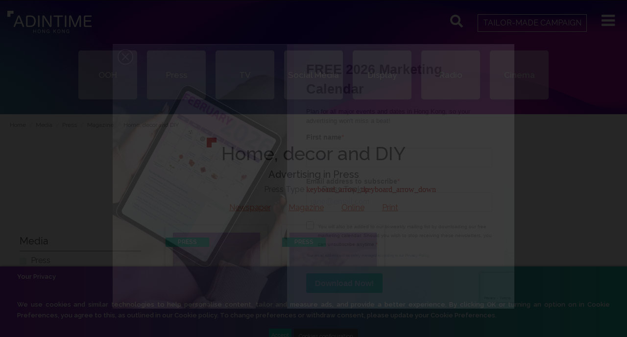

--- FILE ---
content_type: text/html; charset=utf-8
request_url: https://adintime.hk/en/media/press/magazine/923-home-decor-and-diy
body_size: 20085
content:
<!-- begin catalog/listing/category.tpl -->
<!doctype html>
<html lang="en">

<head>
    
        
  <meta charset="utf-8">


  <meta http-equiv="x-ua-compatible" content="ie=edge">



  <script async src="https://www.googletagmanager.com/gtag/js?id=aa" defer></script>
<script>
  
  window.dataLayer = window.dataLayer || [];
  function gtag(){dataLayer.push(arguments);}
  gtag('js', new Date());

  gtag('config', 'aa');
  
</script>

  


  <title>Home, decor and DIY</title>
  
<!-- begin /home/adintime/public_html/modules/cdc_googletagmanager/views/templates/hook/gtm_tag.tpl -->
<script data-keepinline="true">
    var ajaxGetProductUrl = '//adintime.hk/en/module/cdc_googletagmanager/async?obj=cart-action';

/* datalayer */
dataLayer = window.dataLayer || [];
dataLayer.push({"pageCategory":"category","ecommerce":{"currencyCode":"HKD","impressions":[{"name":"Home Journal","id":"2097","reference":"","price":"0","category":"Home, decor and DIY","link":"home-journal","price_tax_exc":"0","wholesale_price":"0","list":"category","position":1},{"name":"The Key","id":"2104","reference":"","price":"0","category":"Home, decor and DIY","link":"the-key","price_tax_exc":"0","wholesale_price":"0","list":"category","position":2}]}});
/* call to GTM Tag */
(function(w,d,s,l,i){w[l]=w[l]||[];w[l].push({'gtm.start':
new Date().getTime(),event:'gtm.js'});var f=d.getElementsByTagName(s)[0],
j=d.createElement(s),dl=l!='dataLayer'?'&l='+l:'';j.async=true;j.src=
'https://www.googletagmanager.com/gtm.js?id='+i+dl;f.parentNode.insertBefore(j,f);
})(window,document,'script','dataLayer','GTM-NN4GTQG');

/* async call to avoid cache system for dynamic data */
dataLayer.push({
  'event': 'datalayer_ready'
});
</script>
<!-- end /home/adintime/public_html/modules/cdc_googletagmanager/views/templates/hook/gtm_tag.tpl -->

  <meta name="description" content="">
  <meta name="keywords" content="">
    
                                        <link rel="canonical" href="https://adintime.hk/en/media/press/magazine/923-home-decor-and-diy">
                        

  
          <link rel="alternate" href="https://adintime.hk/en/media/press/magazine/923-home-decor-and-diy" hreflang="en-hk">
          <link rel="alternate" href="https://adintime.hk/zh/media/press/magazine/923-home-decor-diy" hreflang="zh-hk">
          <link rel="alternate" href="https://adintime.hk/cn/media/press/magazine/923-home-decor-diy" hreflang="zh-tw">
      



   
    <meta property="og:title" content="Home, decor and DIY"/>
    <meta property="og:url" content="https://adintime.hk/en/media/press/magazine/923-home-decor-and-diy"/>
    <meta property="og:site_name" content="Adintime"/>
    <meta property="og:description" content="">
    <meta property="og:type" content="website">

    

                    
                  <meta property="og:image" content="https://adintime.hk/img/adintime-logo-1720068249.jpg" />
            
            
  


      <meta name="viewport" content="initial-scale=1,maximum-scale=1,width=device-width">
  




  <!--
  <link rel="icon" type="image/vnd.microsoft.icon" href="/img/favicon.ico?1720068249">
  <link rel="shortcut icon" type="image/x-icon" href="/img/favicon.ico?1720068249">
      -->
  <script type="application/ld+json">
    {
    "@context": "http://schema.org/",
    "@type": "Organization",
    "url": "https://adintime.hk/en",
    "logo": "https://adintime.hk/img/favicon/apple-touch-icon-152x152.png"
    }
  </script>
  <link rel="apple-touch-icon-precomposed" sizes="57x57" href="/img/favicon/apple-touch-icon-57x57.png?v=47xe0kp6P7" />
  <link rel="apple-touch-icon-precomposed" sizes="114x114" href="/img/favicon/apple-touch-icon-114x114.png?v=47xe0kp6P7" />
  <link rel="apple-touch-icon-precomposed" sizes="72x72" href="/img/favicon/apple-touch-icon-72x72.png?v=47xe0kp6P7" />
  <link rel="apple-touch-icon-precomposed" sizes="144x144" href="/img/favicon/apple-touch-icon-144x144.png?v=47xe0kp6P7" />
  <link rel="apple-touch-icon-precomposed" sizes="60x60" href="/img/favicon/apple-touch-icon-60x60.png?v=47xe0kp6P7" />
  <link rel="apple-touch-icon-precomposed" sizes="120x120" href="/img/favicon/apple-touch-icon-120x120.png?v=47xe0kp6P7" />
  <link rel="apple-touch-icon-precomposed" sizes="76x76" href="/img/favicon/apple-touch-icon-76x76.png?v=47xe0kp6P7" />
  <link rel="apple-touch-icon-precomposed" sizes="152x152" href="/img/favicon/apple-touch-icon-152x152.png?v=47xe0kp6P7" />
  <link rel="apple-touch-icon" sizes="180x180" href="/img/favicon/apple-touch-icon.png?v=47xe0kp6P7">
  <link rel="icon" type="image/png" href="/img/favicon/favicon-196x196.png?v=47xe0kp6P7" sizes="196x196" />
  <link rel="icon" type="image/png" href="/img/favicon/favicon-96x96.png?v=47xe0kp6P7" sizes="96x96" />
  <link rel="icon" type="image/png" href="/img/favicon/favicon-32x32.png?v=47xe0kp6P7" sizes="32x32" />
  <link rel="icon" type="image/png" href="/img/favicon/favicon-16x16.png?v=47xe0kp6P7" sizes="16x16" />
  <link rel="icon" type="image/png" href="/img/favicon/favicon-128.png?v=47xe0kp6P7" sizes="128x128" />
  <meta name="application-name" content="Adintime"/>
  <meta name="msapplication-TileColor" content="#FFFFFF" />
  <meta name="msapplication-TileImage" content="/img/favicon/mstile-144x144.png?v=47xe0kp6P7" />
  <meta name="msapplication-square70x70logo" content="/img/favicon/mstile-70x70.png?v=47xe0kp6P7" />
  <meta name="msapplication-square150x150logo" content="/img/favicon/mstile-150x150.png?v=47xe0kp6P7" />
  <meta name="msapplication-wide310x150logo" content="/img/favicon/mstile-310x150.png?v=47xe0kp6P7" />
  <meta name="msapplication-square310x310logo" content="/img/favicon/mstile-310x310.png?v=47xe0kp6P7" />
  <link rel="mask-icon" href="/img/favicon/safari-pinned-tab.svg?v=47xe0kp6P7" color="#40adbd">
  <link rel="shortcut icon" href="/img/favicon/favicon.ico?v=47xe0kp6P7">
  <meta name="msapplication-TileColor" content="#da532c">
  <meta name="theme-color" content="#ffffff">



      <link href="https://fonts.googleapis.com/css2?family=Raleway:wght@400;500;600;700&amp;display=swap" rel="stylesheet">
    



<script type="application/ld+json">

{
"@context": "https://schema.org",
"@type": "Organization",
"url": "https://adintime.hk/en/",
"name": "Adintime",
"logo": "/img/adintime-logo-1720068249.jpg",
"@id": "#store-organization"
}

</script>




          <link rel="stylesheet" href="https://adintime.hk/themes/warehouse/assets/css/theme.css" type="text/css" media="all">
          <link rel="stylesheet" href="https://adintime.hk/modules/ps_socialfollow/views/css/ps_socialfollow.css" type="text/css" media="all">
          <link rel="stylesheet" href="/modules/creativepopup/views/css/core/creativepopup.css?v=1.6.8" type="text/css" media="all">
          <link rel="stylesheet" href="https://fonts.googleapis.com/css?family=Poppins:300,regular,500,600,700,100,200,800,900%7CBarlow:regular,italic,500,600,700,800,900,500italic%7CMontserrat:100,200,300,regular,500,600,700,800,900%7CPlayfair+Display:regular,700,900&amp;subset=latin%2Clatin-ext" type="text/css" media="all">
          <link rel="stylesheet" href="/modules/creativeelements/views/lib/font-awesome/css/font-awesome.min.css?v=4.7.0" type="text/css" media="all">
          <link rel="stylesheet" href="/modules/creativeelements/views/css/animations.min.css?v=1.0.14" type="text/css" media="all">
          <link rel="stylesheet" href="/modules/creativeelements/views/css/frontend.css?v=1.0.14" type="text/css" media="all">
          <link rel="stylesheet" href="https://adintime.hk/modules/prestablog/views/css/grid-for-1-7-module.css" type="text/css" media="all">
          <link rel="stylesheet" href="https://adintime.hk/modules/prestablog/views/css/grid-for-1-7-module-widget.css" type="text/css" media="all">
          <link rel="stylesheet" href="https://adintime.hk/modules/prestablog/views/css/blog1.css" type="text/css" media="all">
          <link rel="stylesheet" href="https://adintime.hk/modules/revsliderprestashop/public/assets/fonts/pe-icon-7-stroke/css/pe-icon-7-stroke.css" type="text/css" media="all">
          <link rel="stylesheet" href="https://adintime.hk/modules/revsliderprestashop/public/assets/css/settings.css" type="text/css" media="all">
          <link rel="stylesheet" href="https://adintime.hk/modules/iqitcountdown/views/css/front.css" type="text/css" media="all">
          <link rel="stylesheet" href="https://adintime.hk/modules/gformbuilderpro/views/css/front/gformbuilderpro.css" type="text/css" media="all">
          <link rel="stylesheet" href="https://adintime.hk/modules/relatedproductpro/views/css/style.css" type="text/css" media="all">
          <link rel="stylesheet" href="https://adintime.hk/modules/idxcookies/views/css/idxcookies-1.0.css" type="text/css" media="all">
          <link rel="stylesheet" href="https://adintime.hk/modules/sellsy_integration//views/css/front.css" type="text/css" media="all">
          <link rel="stylesheet" href="https://adintime.hk/js/jquery/ui/themes/base/minified/jquery-ui.min.css" type="text/css" media="all">
          <link rel="stylesheet" href="https://adintime.hk/js/jquery/ui/themes/base/minified/jquery.ui.theme.min.css" type="text/css" media="all">
          <link rel="stylesheet" href="https://adintime.hk/js/jquery/plugins/fancybox/jquery.fancybox.css" type="text/css" media="all">
          <link rel="stylesheet" href="https://adintime.hk/modules/iqitelementor/views/css/frontend.min.css" type="text/css" media="all">
          <link rel="stylesheet" href="https://adintime.hk/modules/iqitmegamenu/views/css/front.css" type="text/css" media="all">
          <link rel="stylesheet" href="https://adintime.hk/modules/iqitsizecharts/views/css/front.css" type="text/css" media="all">
          <link rel="stylesheet" href="https://adintime.hk/modules/iqitthemeeditor/views/css/custom_s_1.css" type="text/css" media="all">
          <link rel="stylesheet" href="https://adintime.hk/modules/iqitextendedproduct/views/css/front.css" type="text/css" media="all">
          <link rel="stylesheet" href="https://adintime.hk/modules/iqitsociallogin/views/css/front.css" type="text/css" media="all">
          <link rel="stylesheet" href="https://adintime.hk/modules/iqitmegamenu/views/css/iqitmegamenu_s_1.css" type="text/css" media="all">
          <link rel="stylesheet" href="https://adintime.hk/themes/warehouse/assets/css/font-awesome/css/font-awesome.css" type="text/css" media="all">
          <link rel="stylesheet" href="https://adintime.hk/js/jquery/ui/themes/base/jquery.ui.core.css" type="text/css" media="all">
          <link rel="stylesheet" href="https://adintime.hk/modules/pm_advancedsearch4/views/css/pm_advancedsearch4-17.css" type="text/css" media="all">
          <link rel="stylesheet" href="https://adintime.hk/modules/pm_advancedsearch4/views/css/pm_advancedsearch4_dynamic.css" type="text/css" media="all">
          <link rel="stylesheet" href="https://adintime.hk/modules/pm_advancedsearch4/views/css/selectize/selectize.css" type="text/css" media="all">
          <link rel="stylesheet" href="https://adintime.hk/themes/warehousechild/assets/css/custom.css" type="text/css" media="all">
  



  

  <script type="text/javascript" defer>
        var ASPath = "\/modules\/pm_advancedsearch4\/";
        var ASSearchUrl = "https:\/\/adintime.hk\/en\/module\/pm_advancedsearch4\/advancedsearch4";
        var IdxrcookiesConfigFront = {"urlAjax":"https:\/\/adintime.hk\/en\/module\/idxcookies\/ajax?ajax=1&token=e172a75785d01feaaeb967fefbf9122e","forceDialog":true,"userOptions":{"date":"2026-01-22 08:14:01","divColor":"#383838","textColor":"#ffffff","divPosition":"bottom","cookiesUrl":"%23","cookiesUrlTitle":"Use cookies","cookiesText":"<p>Your Privacy<\/p>\r\n<p>We use cookies and similar technologies to help personalise content, tailor and measure ads, and provide a better experience. By clicking OK or turning an option on in Cookie Preferences, you agree to this, as outlined in our Cookie policy. To change preferences or withdraw consent, please update your Cookie Preferences.<\/p>","cookiesInfoText":"<p><strong>Your Privacy<\/strong><\/p>\r\n<p>We use cookies and similar technologies to help personalise content, tailor and measure ads, and provide a better experience. By clicking OK or turning an option on in Cookie Preferences, you agree to this, as outlined in our Cookie policy. To change preferences or withdraw consent, please update your Cookie Preferences.<\/p>","cookieName":"idxcookiesWarningCheck","cookiePath":"\/","cookieDomain":"adintime.hk","okText":"Accept","koText":"Reject","reject_button":false,"fixed_button":"0","button_position":"right","reload":true},"audit":false,"audit_next_page":"","cookies_list":[{"id_cookie":"5","id_template":"0","domain":"http:\/\/adintime.hk","name":"SL_C_23361dd035530_VID","id_cookie_type":"1","id_shop":"1","module":"","date_add":"2021-02-19 13:01:44","date_upd":"2021-02-19 13:55:37","imperative":true},{"id_cookie":"13","id_template":"0","domain":"http:\/\/adintime.hk","name":"PrestaShop-a30a9934ef476d11b6cc3c983616e364","id_cookie_type":"1","id_shop":"1","module":"","date_add":"2021-02-19 13:01:44","date_upd":"2021-02-19 13:03:08","imperative":true},{"id_cookie":"2","id_template":"0","domain":"http:\/\/adintime.hk","name":"SL_C_23361dd035530_KEY","id_cookie_type":"1","id_shop":"1","module":"","date_add":"2021-02-19 13:01:44","date_upd":"2021-02-19 13:56:01","imperative":true},{"id_cookie":"10","id_template":"0","domain":"http:\/\/adintime.hk","name":"__atuvc","id_cookie_type":"3","id_shop":"1","module":"","date_add":"2021-02-19 13:01:44","date_upd":"2021-02-19 13:57:05","imperative":false},{"id_cookie":"18","id_template":"0","domain":"http:\/\/adintime.hk","name":"PrestaShop-69eac8c0c6fc196d85016645a0324530","id_cookie_type":"1","id_shop":"1","module":"","date_add":"2021-02-19 13:01:44","date_upd":"2021-02-19 13:03:06","imperative":true},{"id_cookie":"7","id_template":"0","domain":"http:\/\/adintime.hk","name":"hubspotutk","id_cookie_type":"3","id_shop":"1","module":"","date_add":"2021-02-19 13:01:44","date_upd":"2021-02-19 13:56:33","imperative":false},{"id_cookie":"15","id_template":"0","domain":"http:\/\/adintime.hk","name":"intercom-session-vp3iosof","id_cookie_type":"3","id_shop":"1","module":"","date_add":"2021-02-19 13:01:44","date_upd":"2021-02-19 13:57:02","imperative":false},{"id_cookie":"4","id_template":"0","domain":"http:\/\/adintime.hk","name":"_hjid","id_cookie_type":"3","id_shop":"1","module":"","date_add":"2021-02-19 13:01:44","date_upd":"2021-02-19 13:57:13","imperative":false},{"id_cookie":"12","id_template":"0","domain":"http:\/\/adintime.hk","name":"PrestaShop-8730dbe8cb8c89b4bd5ad3c237dab30d","id_cookie_type":"1","id_shop":"1","module":"","date_add":"2021-02-19 13:01:44","date_upd":"2021-02-19 13:03:09","imperative":true},{"id_cookie":"1","id_template":"0","domain":"http:\/\/adintime.hk","name":"_ga","id_cookie_type":"3","id_shop":"1","module":"","date_add":"2021-02-19 13:01:44","date_upd":"2021-02-19 13:56:40","imperative":false},{"id_cookie":"9","id_template":"0","domain":"http:\/\/adintime.hk","name":"_gcl_au","id_cookie_type":"3","id_shop":"1","module":"","date_add":"2021-02-19 13:01:44","date_upd":"2021-02-19 13:57:09","imperative":false},{"id_cookie":"17","id_template":"0","domain":"http:\/\/adintime.hk","name":"PrestaShop-37e62acfff9885d785fda8de64a0b94f","id_cookie_type":"1","id_shop":"1","module":"","date_add":"2021-02-19 13:01:44","date_upd":"2021-02-19 13:03:05","imperative":true},{"id_cookie":"6","id_template":"0","domain":"http:\/\/adintime.hk","name":"SL_C_23361dd035530_SID","id_cookie_type":"1","id_shop":"1","module":"","date_add":"2021-02-19 13:01:44","date_upd":"2021-02-19 13:55:35","imperative":true},{"id_cookie":"14","id_template":"0","domain":"http:\/\/adintime.hk","name":"__hstc","id_cookie_type":"3","id_shop":"1","module":"","date_add":"2021-02-19 13:01:44","date_upd":"2021-02-19 13:57:00","imperative":false},{"id_cookie":"3","id_template":"0","domain":"http:\/\/adintime.hk","name":"intercom-id-vp3iosof","id_cookie_type":"3","id_shop":"1","module":"","date_add":"2021-02-19 13:01:44","date_upd":"2021-02-19 13:56:35","imperative":false},{"id_cookie":"11","id_template":"0","domain":"http:\/\/adintime.hk","name":"__hssrc","id_cookie_type":"3","id_shop":"1","module":"","date_add":"2021-02-19 13:01:44","date_upd":"2021-02-19 13:57:04","imperative":false},{"id_cookie":"8","id_template":"0","domain":"http:\/\/adintime.hk","name":"messagesUtk","id_cookie_type":"3","id_shop":"1","module":"","date_add":"2021-02-19 13:01:44","date_upd":"2021-02-19 13:57:10","imperative":false},{"id_cookie":"16","id_template":"0","domain":"http:\/\/adintime.hk","name":"PHPSESSID","id_cookie_type":"1","id_shop":"1","module":"","date_add":"2021-02-19 13:01:44","date_upd":"2021-02-19 13:03:03","imperative":true}]};
        var LS_Meta = [];
        var ajaxUrl = "\/modules\/idxcookies\/ajax.php";
        var as4_orderBySalesAsc = "Meilleures ventes en dernier";
        var as4_orderBySalesDesc = "Meilleures ventes en premier";
        var ceFrontendConfig = {"isEditMode":"","stretchedSectionContainer":"","is_rtl":false};
        var cpContactToken = "1fc408006cd6e025f137695fa0c1d13a";
        var elementorFrontendConfig = {"isEditMode":"","stretchedSectionContainer":"","is_rtl":""};
        var iqitTheme = {"rm_sticky":"0","rm_breakpoint":1,"op_preloader":"0","cart_style":"floating","cart_confirmation":"modal","h_layout":"3","f_fixed":"","f_layout":"2","h_absolute":"0","h_sticky":"menu","hw_width":"fullwidth","h_search_type":"full","pl_lazyload":true,"pl_infinity":false,"pl_rollover":true,"pl_crsl_autoplay":false,"pl_slider_ld":4,"pl_slider_d":3,"pl_slider_t":3,"pl_slider_p":2,"pp_thumbs":"bottom","pp_zoom":"inner","pp_tabs":"section"};
        var iqitcountdown_days = "d.";
        var iqitextendedproduct = {"speed":"70"};
        var iqitfdc_from = 0;
        var iqitmegamenu = {"sticky":"false","containerSelector":"#wrapper > .container"};
        var prestashop = {"cart":{"products":[],"totals":{"total":{"type":"total","label":"Total","amount":0,"value":"$0.00"},"total_including_tax":{"type":"total","label":"Total (tax incl.)","amount":0,"value":"$0.00"},"total_excluding_tax":{"type":"total","label":"Total (tax excl.)","amount":0,"value":"$0.00"}},"subtotals":{"products":{"type":"products","label":"Subtotal","amount":0,"value":"$0.00"},"discounts":null,"shipping":{"type":"shipping","label":"Shipping","amount":0,"value":"Free"},"tax":null},"products_count":0,"summary_string":"0 items","vouchers":{"allowed":0,"added":[]},"discounts":[],"minimalPurchase":0,"minimalPurchaseRequired":""},"currency":{"name":"Hong Kong Dollar","iso_code":"HKD","iso_code_num":"344","sign":"$"},"customer":{"lastname":null,"firstname":null,"email":null,"birthday":null,"newsletter":null,"newsletter_date_add":null,"optin":null,"website":null,"company":null,"siret":null,"ape":null,"is_logged":false,"gender":{"type":null,"name":null},"addresses":[]},"language":{"name":"English (English)","iso_code":"en","locale":"en-US","language_code":"en-hk","is_rtl":"0","date_format_lite":"m\/d\/Y","date_format_full":"m\/d\/Y H:i:s","id":2},"page":{"title":"","canonical":"https:\/\/adintime.hk\/en\/media\/press\/magazine\/923-home-decor-and-diy","meta":{"title":"Home, decor and DIY","description":"","keywords":"","robots":"index"},"page_name":"category","body_classes":{"lang-en":true,"lang-rtl":false,"country-HK":true,"currency-HKD":true,"layout-left-column":true,"page-category":true,"tax-display-enabled":true,"category-id-923":true,"category-Home, decor and DIY":true,"category-id-parent-836":true,"category-depth-level-5":true},"admin_notifications":[]},"shop":{"name":"Adintime","logo":"\/img\/adintime-logo-1720068249.jpg","stores_icon":"\/img\/logo_stores.png","favicon":"\/img\/favicon.ico"},"urls":{"base_url":"https:\/\/adintime.hk\/","current_url":"https:\/\/adintime.hk\/en\/media\/press\/magazine\/923-home-decor-and-diy","shop_domain_url":"https:\/\/adintime.hk","img_ps_url":"https:\/\/adintime.hk\/img\/","img_cat_url":"https:\/\/adintime.hk\/img\/c\/","img_lang_url":"https:\/\/adintime.hk\/img\/l\/","img_prod_url":"https:\/\/adintime.hk\/img\/p\/","img_manu_url":"https:\/\/adintime.hk\/img\/m\/","img_sup_url":"https:\/\/adintime.hk\/img\/su\/","img_ship_url":"https:\/\/adintime.hk\/img\/s\/","img_store_url":"https:\/\/adintime.hk\/img\/st\/","img_col_url":"https:\/\/adintime.hk\/img\/co\/","img_url":"https:\/\/adintime.hk\/themes\/warehousechild\/assets\/img\/","css_url":"https:\/\/adintime.hk\/themes\/warehousechild\/assets\/css\/","js_url":"https:\/\/adintime.hk\/themes\/warehousechild\/assets\/js\/","pic_url":"https:\/\/adintime.hk\/upload\/","pages":{"address":"https:\/\/adintime.hk\/en\/address","addresses":"https:\/\/adintime.hk\/en\/addresses","authentication":"https:\/\/adintime.hk\/en\/login","cart":"https:\/\/adintime.hk\/en\/cart","category":"https:\/\/adintime.hk\/en\/index.php?controller=category","cms":"https:\/\/adintime.hk\/en\/index.php?controller=cms","contact":"https:\/\/adintime.hk\/en\/contact-us","discount":"https:\/\/adintime.hk\/en\/discount","guest_tracking":"https:\/\/adintime.hk\/en\/guest-tracking","history":"https:\/\/adintime.hk\/en\/order-history","identity":"https:\/\/adintime.hk\/en\/identity","index":"https:\/\/adintime.hk\/en\/","my_account":"https:\/\/adintime.hk\/en\/my-account","order_confirmation":"https:\/\/adintime.hk\/en\/order-confirmation","order_detail":"https:\/\/adintime.hk\/en\/index.php?controller=order-detail","order_follow":"https:\/\/adintime.hk\/en\/order-follow","order":"https:\/\/adintime.hk\/en\/order","order_return":"https:\/\/adintime.hk\/en\/index.php?controller=order-return","order_slip":"https:\/\/adintime.hk\/en\/credit-slip","pagenotfound":"https:\/\/adintime.hk\/en\/page-not-found","password":"https:\/\/adintime.hk\/en\/password-recovery","pdf_invoice":"https:\/\/adintime.hk\/en\/index.php?controller=pdf-invoice","pdf_order_return":"https:\/\/adintime.hk\/en\/index.php?controller=pdf-order-return","pdf_order_slip":"https:\/\/adintime.hk\/en\/index.php?controller=pdf-order-slip","prices_drop":"https:\/\/adintime.hk\/en\/prices-drop","product":"https:\/\/adintime.hk\/en\/index.php?controller=product","search":"https:\/\/adintime.hk\/en\/search","sitemap":"https:\/\/adintime.hk\/en\/sitemap","stores":"https:\/\/adintime.hk\/en\/stores","supplier":"https:\/\/adintime.hk\/en\/supplier","register":"https:\/\/adintime.hk\/en\/login?create_account=1","order_login":"https:\/\/adintime.hk\/en\/order?login=1"},"alternative_langs":{"en-hk":"https:\/\/adintime.hk\/en\/media\/press\/magazine\/923-home-decor-and-diy","zh-hk":"https:\/\/adintime.hk\/zh\/media\/press\/magazine\/923-home-decor-diy","zh-tw":"https:\/\/adintime.hk\/cn\/media\/press\/magazine\/923-home-decor-diy"},"theme_assets":"\/themes\/warehousechild\/assets\/","actions":{"logout":"https:\/\/adintime.hk\/en\/?mylogout="},"no_picture_image":{"bySize":{"cart_default":{"url":"https:\/\/adintime.hk\/img\/p\/en-default-cart_default.jpg","width":260,"height":341},"small_default":{"url":"https:\/\/adintime.hk\/img\/p\/en-default-small_default.jpg","width":260,"height":341},"home_default":{"url":"https:\/\/adintime.hk\/img\/p\/en-default-home_default.jpg","width":433,"height":569},"medium_default":{"url":"https:\/\/adintime.hk\/img\/p\/en-default-medium_default.jpg","width":433,"height":569},"large_default":{"url":"https:\/\/adintime.hk\/img\/p\/en-default-large_default.jpg","width":649,"height":853},"thickbox_default":{"url":"https:\/\/adintime.hk\/img\/p\/en-default-thickbox_default.jpg","width":649,"height":853}},"small":{"url":"https:\/\/adintime.hk\/img\/p\/en-default-cart_default.jpg","width":260,"height":341},"medium":{"url":"https:\/\/adintime.hk\/img\/p\/en-default-medium_default.jpg","width":433,"height":569},"large":{"url":"https:\/\/adintime.hk\/img\/p\/en-default-thickbox_default.jpg","width":649,"height":853},"legend":""}},"configuration":{"display_taxes_label":true,"display_prices_tax_incl":true,"is_catalog":true,"show_prices":true,"opt_in":{"partner":true},"quantity_discount":{"type":"discount","label":"Discount"},"voucher_enabled":0,"return_enabled":0},"field_required":[],"breadcrumb":{"links":[{"title":"Home","url":"https:\/\/adintime.hk\/en\/"},{"title":"Media","url":"https:\/\/adintime.hk\/en\/media\/103-media"},{"title":"Press","url":"https:\/\/adintime.hk\/en\/media\/834-press"},{"title":"Magazine","url":"https:\/\/adintime.hk\/en\/media\/press\/836-magazine"},{"title":"Home, decor and DIY","url":"https:\/\/adintime.hk\/en\/media\/press\/magazine\/923-home-decor-and-diy"}],"count":5},"link":{"protocol_link":"https:\/\/","protocol_content":"https:\/\/"},"time":1769066041,"static_token":"145d4409171f3ee301d58a6122c588d1","token":"e172a75785d01feaaeb967fefbf9122e"};
        var psemailsubscription_subscription = "https:\/\/adintime.hk\/en\/module\/ps_emailsubscription\/subscription";
      </script>
  <script>
      var translate_button_devis = "Get a Quote"
      var translate_button = "Continue"
      var translate_previous_button = "Back"
      var translate_next_button = "Continue"
      var translate_devis1 = "Free Online Quote"
      var translate_devis2 = " "
      var translate_on = "sur"
  </script>



  <!-- emarketing start -->



<!-- emarketing end -->
<!-- begin /home/adintime/public_html/modules/idxcookies/views/templates/hook/header.tpl -->

<!-- end /home/adintime/public_html/modules/idxcookies/views/templates/hook/header.tpl -->
<meta id="cp-meta" name="generator" content="Powered by Creative Popup 1.6.8 - Multi-Purpose, Responsive, Parallax, Mobile-Friendly Popup Module for PrestaShop."><!--[CDATA[
<div class="cp-popup"><form id="cp_18" name="cp_18" class="cp-ps-container fitvidsignore" method="post" action="/en/4644-mtr-digital-portrait-panels.html" style="width:820px;height:540px;margin:0 auto;"><div class="cp-slide" data-cp="kenburnsscale:1.2;"><embed src="https://adintime.hk/img/Screenshot-2025-01-14-at-10.07.01-AM.png" class="cp-bg" alt="Slide background" /><div style="top:-36px;left:349px;font-size:15px;width:471px;height:568px;" class="cp-l cp-hide-tablet cp-hide-phone"><iframe width="540" height="305" src="https://54e84fd2.sibforms.com/serve/[base64]" frameborder="0" scrolling="auto" allowfullscreen style="display: block;margin-left: auto;margin-right: auto;max-width: 100%;"></iframe></div><embed style="top:0px;left:0px;width:382px;height:540px;" class="cp-l" src="https://adintime.hk/img/1_69281cd76afee.jpg" alt=""></div></form></div><js>
cpjq("#cp_18").creativePopup({createdWith: '1.6.8', popupVersion: '1.6.8', type: 'popup', skin: 'noskin', popupAvoidMultiple: 1, popupShowOnScroll: '10%', popupWidth: 820, popupHeight: 540, repeatDays: 1, skinsPath: '/modules/creativepopup/views/css/core/skins/', plugins: ["popup"]});
</js>
<div class="cp-popup"><form id="cp_12" name="cp_12" class="cp-ps-container fitvidsignore" method="post" action="/en/blog/social-media-platform-ranking-n193" style="width:820px;height:540px;margin:0 auto;"><div class="cp-slide" data-cp="kenburnsscale:1.2;"><embed src="https://adintime.hk/img/Screenshot-2025-01-14-at-10.07.01-AM.png" class="cp-bg" alt="Slide background" /><div style="top:-48px;left:350px;font-size:15px;width:470px;height:589px;" class="cp-l cp-hide-tablet cp-hide-phone"><iframe width="540" height="305" src="https://54e84fd2.sibforms.com/serve/[base64]" frameborder="0" scrolling="auto" allowfullscreen style="display: block;margin-left: auto;margin-right: auto;max-width: 100%;"></iframe></div><embed style="top:1px;left:-10px;width:366px;height:541px;" class="cp-l" src="https://adintime.hk/img/2.jpg" alt=""></div></form></div><js>
cpjq("#cp_12").creativePopup({createdWith: '1.6.8', popupVersion: '1.6.8', type: 'popup', skin: 'noskin', popupAvoidMultiple: 1, popupShowOnTimeout: 6, popupWidth: 820, popupHeight: 540, repeatDays: 0, skinsPath: '/modules/creativepopup/views/css/core/skins/', plugins: ["popup"]});
</js>
<div class="cp-popup"><form id="cp_10" name="cp_10" class="cp-ps-container fitvidsignore" method="post" action="/en/media/press/magazine/923-home-decor-and-diy?order=product.position.desc&productListView=grid&productListView=list" style="width:700px;height:520px;margin:0 auto;"><div class="cp-slide" data-cp="kenburnsscale:1.2;"><embed src="https://adintime.hk/img/Screenshot-2025-01-14-at-10.07.01-AM.png" class="cp-bg" alt="Slide background" /><div style="top:16px;left:0px;font-size:23px;width:701px;height:520px;" class="cp-l"><iframe width="540" height="305" src="https://54e84fd2.sibforms.com/serve/[base64]" frameborder="0" scrolling="no" allowfullscreen style="display: block;margin-left: auto;margin-right: auto;max-width: 100%;"></iframe></div></div></form></div><js>
cpjq("#cp_10").creativePopup({createdWith: '1.6.8', popupVersion: '1.6.8', type: 'popup', skin: 'noskin', popupAvoidMultiple: 1, popupShowOnLeave: true, popupWidth: 700, popupHeight: 520, repeatDays: 1, skinsPath: '/modules/creativepopup/views/css/core/skins/', plugins: ["popup"]});
</js>
]]-->



    
            
    </head>

<body id="category" class="lang-en country-hk currency-hkd layout-left-column page-category tax-display-enabled category-id-923 category-home-decor-and-diy category-id-parent-836 category-depth-level-5 body-desktop-header-style-w-3">


    
<!-- begin /home/adintime/public_html/modules/cdc_googletagmanager/views/templates/hook/gtm_tag_noscript.tpl -->
<!-- Google Tag Manager (noscript) -->
<noscript><iframe src="https://www.googletagmanager.com/ns.html?id=GTM-NN4GTQG"
height="0" width="0" style="display:none;visibility:hidden"></iframe></noscript>
<!-- End Google Tag Manager (noscript) -->

<!-- end /home/adintime/public_html/modules/cdc_googletagmanager/views/templates/hook/gtm_tag_noscript.tpl -->

<!-- begin /home/adintime/public_html/modules/idxcookies/views/templates/hook/header.tpl -->

<!-- end /home/adintime/public_html/modules/idxcookies/views/templates/hook/header.tpl -->

<!-- begin /home/adintime/public_html/themes/warehousechild/modules/idxcookies/views/templates/front/idxcookies.tpl -->
<!-- MODULE idxcookies -->

<div id="contentidxrcookies" style="display:none;">
    <div id="idxrcookies">
        <div id="divPosition">
            <div class="contenido">
                <div id="buttons_reject">
                    <a href="#" id="idxrcookiesKO" rel="nofollow"></a>
                </div>
                <div id="textDiv"></div>
                <div id="buttons">
                    <a href="#" id="idxrcookiesOK" rel="nofollow"></a>
                    <a id="cookiesConf" href="#" rel="nofollow">Cookies configuration</a>
                </div>
            </div>            
        </div>
    </div>
</div>

<!-- cookie modal -->
<div id="cookieConfigurator" style="display:none;">
    <div id='cookieModal'>
        <div id='cookieModalHeader'>
            <img src="/modules/idxcookies/views/img/conf.png"/>Cookie preferences
        </div>  
        <div id='cookieModalBody'>
            
<!-- begin /home/adintime/public_html/modules/idxcookies/views/templates/front/idxcookiestabs.tpl -->
<div id="cookieModalList">    
    <ul>
        <li class="dlxctab-row active" data-id="info">Info</li>        
                <li class="dlxctab-row" data-id="1">Required cookies</li>
                <li class="dlxctab-row" data-id="2">Functional cookies</li>
                <li class="dlxctab-row" data-id="3">Performance cookies</li>
                <li class="dlxctab-row" data-id="4">Guided cookies</li>
                <li class="dlxctab-row" data-id="delete">How to delete cookies</li>
    </ul>
</div>
<div id="cookieModalContent">
    <div data-tab="info" class="dlxctab-content">
        <p>
            <p><strong>Your Privacy</strong></p>
<p>We use cookies and similar technologies to help personalise content, tailor and measure ads, and provide a better experience. By clicking OK or turning an option on in Cookie Preferences, you agree to this, as outlined in our Cookie policy. To change preferences or withdraw consent, please update your Cookie Preferences.</p>
        </p>
    </div>
        <div data-tab="1" class="dlxctab-content" style="display:none">
        <p class="cookie-content-title">Required cookies</p>
        <p class="always-active"><i class="always-check"></i> Always active</p>        <p>
            These cookies are strictly necessary for the operation of the site, you can disable them by changing the settings of your browser but you will not be able to use the site normally.
        </p>
        <p class="cookie-content-subtitle">Cookies used</p>
        <ul class="info-cookie-list">
                        <li><label for="switch13"><span>http://adintime.hk</span> - PrestaShop-a30a9934ef476d11b6cc3c983616e364</label>
                <input
                       name="switch13"
                       data-modulo=""
                       data-template="0"
                       data-idcookie="13"
                       class="switch"
                       checked disabled                       ></li>
                        <li><label for="switch5"><span>http://adintime.hk</span> - SL_C_23361dd035530_VID</label>
                <input
                       name="switch5"
                       data-modulo=""
                       data-template="0"
                       data-idcookie="5"
                       class="switch"
                       checked disabled                       ></li>
                        <li><label for="switch17"><span>http://adintime.hk</span> - PrestaShop-37e62acfff9885d785fda8de64a0b94f</label>
                <input
                       name="switch17"
                       data-modulo=""
                       data-template="0"
                       data-idcookie="17"
                       class="switch"
                       checked disabled                       ></li>
                        <li><label for="switch12"><span>http://adintime.hk</span> - PrestaShop-8730dbe8cb8c89b4bd5ad3c237dab30d</label>
                <input
                       name="switch12"
                       data-modulo=""
                       data-template="0"
                       data-idcookie="12"
                       class="switch"
                       checked disabled                       ></li>
                        <li><label for="switch2"><span>http://adintime.hk</span> - SL_C_23361dd035530_KEY</label>
                <input
                       name="switch2"
                       data-modulo=""
                       data-template="0"
                       data-idcookie="2"
                       class="switch"
                       checked disabled                       ></li>
                        <li><label for="switch16"><span>http://adintime.hk</span> - PHPSESSID</label>
                <input
                       name="switch16"
                       data-modulo=""
                       data-template="0"
                       data-idcookie="16"
                       class="switch"
                       checked disabled                       ></li>
                        <li><label for="switch6"><span>http://adintime.hk</span> - SL_C_23361dd035530_SID</label>
                <input
                       name="switch6"
                       data-modulo=""
                       data-template="0"
                       data-idcookie="6"
                       class="switch"
                       checked disabled                       ></li>
                        <li><label for="switch18"><span>http://adintime.hk</span> - PrestaShop-69eac8c0c6fc196d85016645a0324530</label>
                <input
                       name="switch18"
                       data-modulo=""
                       data-template="0"
                       data-idcookie="18"
                       class="switch"
                       checked disabled                       ></li>
                    </ul>
    </div>
        <div data-tab="2" class="dlxctab-content" style="display:none">
        <p class="cookie-content-title">Functional cookies</p>
                <p>
            These cookies provide necessary information to applications of the website itself or integrated by third parties, if you disable them you may find some problems in the operation of the page.
        </p>
        <p class="cookie-content-subtitle">Cookies used</p>
        <ul class="info-cookie-list">
                    </ul>
    </div>
        <div data-tab="3" class="dlxctab-content" style="display:none">
        <p class="cookie-content-title">Performance cookies</p>
                <p>
            These cookies are used to analyze the traffic and behavior of customers on the site, help us understand and understand how you interact with the site in order to improve performance.
        </p>
        <p class="cookie-content-subtitle">Cookies used</p>
        <ul class="info-cookie-list">
                        <li><label for="switch8"><span>http://adintime.hk</span> - messagesUtk</label>
                <input
                       name="switch8"
                       data-modulo=""
                       data-template="0"
                       data-idcookie="8"
                       class="switch"
                       checked                        ></li>
                        <li><label for="switch3"><span>http://adintime.hk</span> - intercom-id-vp3iosof</label>
                <input
                       name="switch3"
                       data-modulo=""
                       data-template="0"
                       data-idcookie="3"
                       class="switch"
                       checked                        ></li>
                        <li><label for="switch15"><span>http://adintime.hk</span> - intercom-session-vp3iosof</label>
                <input
                       name="switch15"
                       data-modulo=""
                       data-template="0"
                       data-idcookie="15"
                       class="switch"
                       checked                        ></li>
                        <li><label for="switch10"><span>http://adintime.hk</span> - __atuvc</label>
                <input
                       name="switch10"
                       data-modulo=""
                       data-template="0"
                       data-idcookie="10"
                       class="switch"
                       checked                        ></li>
                        <li><label for="switch7"><span>http://adintime.hk</span> - hubspotutk</label>
                <input
                       name="switch7"
                       data-modulo=""
                       data-template="0"
                       data-idcookie="7"
                       class="switch"
                       checked                        ></li>
                        <li><label for="switch1"><span>http://adintime.hk</span> - _ga</label>
                <input
                       name="switch1"
                       data-modulo=""
                       data-template="0"
                       data-idcookie="1"
                       class="switch"
                       checked                        ></li>
                        <li><label for="switch14"><span>http://adintime.hk</span> - __hstc</label>
                <input
                       name="switch14"
                       data-modulo=""
                       data-template="0"
                       data-idcookie="14"
                       class="switch"
                       checked                        ></li>
                        <li><label for="switch9"><span>http://adintime.hk</span> - _gcl_au</label>
                <input
                       name="switch9"
                       data-modulo=""
                       data-template="0"
                       data-idcookie="9"
                       class="switch"
                       checked                        ></li>
                        <li><label for="switch4"><span>http://adintime.hk</span> - _hjid</label>
                <input
                       name="switch4"
                       data-modulo=""
                       data-template="0"
                       data-idcookie="4"
                       class="switch"
                       checked                        ></li>
                        <li><label for="switch11"><span>http://adintime.hk</span> - __hssrc</label>
                <input
                       name="switch11"
                       data-modulo=""
                       data-template="0"
                       data-idcookie="11"
                       class="switch"
                       checked                        ></li>
                    </ul>
    </div>
        <div data-tab="4" class="dlxctab-content" style="display:none">
        <p class="cookie-content-title">Guided cookies</p>
                <p>
            These cookies can be from the site itself or from third parties, they help us to create a profile of your interests and to offer you advertising aimed at your preferences and interests.
        </p>
        <p class="cookie-content-subtitle">Cookies used</p>
        <ul class="info-cookie-list">
                    </ul>
    </div>
        <div data-tab="delete" class="dlxctab-content" style="display:none">
        <p>
            <p>How to delete cookies?</p>
<p><strong><em>Firefox:</em></strong> <a href="https://support.mozilla.org/en-US/kb/clear-cookies-and-site-data-firefox">https://support.mozilla.org/en-US/kb/clear-cookies-and-site-data-firefox </a></p>
<p><strong><em>Chrome:</em></strong> https://support.google.com/chrome/answer/95647?hl=en</p>
<p><strong><em>Explorer:</em></strong><span> </span>https://support.microsoft.com/en-us/topic/delete-and-manage-cookies-168dab11-0753-043d-7c16-ede5947fc64d </p>
<p><strong><em>Safari: </em></strong>https://support.apple.com/en-gb/guide/safari/sfri11471/mac</p>
<p><strong><em>Opera: </em></strong>https://help.opera.com/en/latest/web-preferences/#cookies</p>
        </p>
    </div>
</div>

<!-- end /home/adintime/public_html/modules/idxcookies/views/templates/front/idxcookiestabs.tpl -->

        </div>
        <div id='cookieModalFooter'>
            <a class="cookie-info-page" rel="nofollow" href="#">Use cookies</a>
            <a class="btn-config" rel="nofollow" id="js-save-cookieconf">Save</a>
        </div>
    </div>
</div>
<!-- end cookie modal -->



<!-- end /home/adintime/public_html/themes/warehousechild/modules/idxcookies/views/templates/front/idxcookies.tpl -->



<main id="main-page-content"  >
    
            

    <header id="header" class="desktop-header-style-w-3">
        
            
  <div class="header-banner">
    
  </div>




            <nav class="header-nav">
        <div class="container">
    
        <div class="row justify-content-between">
            <div class="col col-auto col-md left-nav">
                                
<!-- begin module:iqitlinksmanager/views/templates/hook/iqitlinksmanager.tpl -->
<!-- begin /home/adintime/public_html/themes/warehousechild/modules/iqitlinksmanager/views/templates/hook/iqitlinksmanager.tpl -->            <div class="block-iqitlinksmanager block-iqitlinksmanager-2 block-links-inline d-inline-block">
            <ul>
                                                                                                <li>
                            <a
                                    href="https://adintime.hk/en/content/2-legal"
                                    title="legal mention"                            >
                                Legal notes
                            </a>
                        </li>
                                                                                <li>
                            <a
                                    href="https://adintime.hk/en/content/category/1-home"
                                    title=""                            >
                                Accueil
                            </a>
                        </li>
                                                </ul>
        </div>
    <!-- end /home/adintime/public_html/themes/warehousechild/modules/iqitlinksmanager/views/templates/hook/iqitlinksmanager.tpl -->
<!-- end module:iqitlinksmanager/views/templates/hook/iqitlinksmanager.tpl -->

            </div>
            <div class="col col-auto center-nav text-center">
                
             </div>
            <div class="col col-auto col-md right-nav text-right">
                
<!-- begin module:ps_languageselector/ps_languageselector.tpl -->
<!-- begin /home/adintime/public_html/themes/warehousechild/modules/ps_languageselector/ps_languageselector.tpl --><div class="language-selector">
  <ul>
          <li  class="current" >
                <a href="https://adintime.hk/en/">EN</a>
      </li>
       /           <li >
                <a href="https://adintime.hk/zh/">繁</a>
      </li>
       /           <li >
                <a href="https://adintime.hk/cn/">简</a>
      </li>
            </ul>
</div>
<!-- end /home/adintime/public_html/themes/warehousechild/modules/ps_languageselector/ps_languageselector.tpl -->
<!-- end module:ps_languageselector/ps_languageselector.tpl -->

<!-- begin module:prestablog/views/templates/hook/grid-for-1-7_displayNav2.tpl -->
<!-- begin /home/adintime/public_html/modules/prestablog/views/templates/hook/grid-for-1-7_displayNav2.tpl --><!-- Module Presta Blog -->
<div id="_prestablog_index">
	<div>
		<a title="Blog" href="https://adintime.hk/en/blog">
			Blog
		</a>
	</div>
</div>
<!-- /Module Presta Blog -->
<!-- end /home/adintime/public_html/modules/prestablog/views/templates/hook/grid-for-1-7_displayNav2.tpl -->
<!-- end module:prestablog/views/templates/hook/grid-for-1-7_displayNav2.tpl -->

             </div>
        </div>

                        </div>
            </nav>
        




    <div id="mobile-header" class="mobile-header-style-2">
        <div class="container iqit-megamenu-container">
<!-- begin module:iqitmegamenu/views/templates/hook/horizontal.tpl -->
<!-- begin /home/adintime/public_html/themes/warehousechild/modules/iqitmegamenu/views/templates/hook/horizontal.tpl -->	<div id="iqitmegamenu-wrapper" class="iqitmegamenu-wrapper iqitmegamenu-all">
		<div class="container container-iqitmegamenu">
		<div id="iqitmegamenu-horizontal" class="iqitmegamenu  clearfix" role="navigation">

								
				<nav id="cbp-hrmenu" class="cbp-hrmenu cbp-horizontal cbp-hrsub-narrow">
					<ul>
											</ul>
				</nav>
		</div>
		</div>
		<div id="sticky-cart-wrapper"></div>
	</div>

<div id="_desktop_iqitmegamenu-mobile">
	<ul id="iqitmegamenu-mobile">
		<!-- begin /home/adintime/public_html/themes/warehousechild/modules/iqitmegamenu/views/templates/hook/_partials/mobile_menu.tpl -->


	<div class="col-mobile-logo logo-menu">
		<a href="https://adintime.hk/en/">
			<img class="logo img-fluid"
				src="/img/adintime-logo-1720068249.jpg" 				alt="Adintime" height="50" width="172">
		</a>
	</div>
	
	<li><a  href="https://adintime.hk/en/" >Home</a></li><li><a  href="https://adintime.hk/en/content/46-advertising-agency-in-hong-kong" >Advertising Agency</a></li><li><a  href="https://adintime.hk/en/content/18-how-it-works" >How It Works</a></li><li><a  href="/en/content/36-prices" >Prices</a></li><li><span class="mm-expand"><i class="fa fa-angle-down expand-icon" aria-hidden="true"></i><i class="fa fa-angle-up close-icon" aria-hidden="true"></i></span><a  href="https://adintime.hk/en/media/103-media" >Media</a>
	<ul><li><a  href="https://adintime.hk/en/media/837-out-of-home" >OOH</a></li><li><a  href="https://adintime.hk/en/media/834-press" >Press</a></li><li><a  href="https://adintime.hk/en/media/95-tv-advertising" >TV Advertisment</a></li><li><a  href="https://adintime.hk/en/media/94-social-media" >Social media</a></li><li><a  href="https://adintime.hk/en/media/46-display" >Online Display Advertising</a></li><li><a  href="https://adintime.hk/en/media/972-radio-commercial" >Radio</a></li><li><a  href="https://adintime.hk/en/media/975-cinema-advertising" >Cinema</a></li></ul></li><li><a  href="https://adintime.hk/en/content/29-faq" >FAQ</a></li><li><a  href="/en/blog" >Blog</a></li>
	
<!-- begin module:ps_languageselector/ps_languageselector.tpl -->
<!-- begin /home/adintime/public_html/themes/warehousechild/modules/ps_languageselector/ps_languageselector.tpl --><div class="language-selector">
  <ul>
          <li  class="current" >
                <a href="https://adintime.hk/en/">EN</a>
      </li>
       /           <li >
                <a href="https://adintime.hk/zh/">繁</a>
      </li>
       /           <li >
                <a href="https://adintime.hk/cn/">简</a>
      </li>
            </ul>
</div>
<!-- end /home/adintime/public_html/themes/warehousechild/modules/ps_languageselector/ps_languageselector.tpl -->
<!-- end module:ps_languageselector/ps_languageselector.tpl -->

		

<ul class="social-links _footer" itemscope itemtype="https://schema.org/Organization" itemid="#store-organization">
                  <li class="linkedin"><a itemprop="sameAs" href="https://www.linkedin.com/company/adintime---bid-&amp;-advertise/" target="_blank" rel="noreferrer noopener"><i class="fa fa-linkedin-square" aria-hidden="true"></i><span>linkedin</span></a></li></ul>

<!-- end /home/adintime/public_html/themes/warehousechild/modules/iqitmegamenu/views/templates/hook/_partials/mobile_menu.tpl -->	</ul>
</div>
<!-- end /home/adintime/public_html/themes/warehousechild/modules/iqitmegamenu/views/templates/hook/horizontal.tpl -->
<!-- end module:iqitmegamenu/views/templates/hook/horizontal.tpl -->
</div>
                     <canvas id="header-gradient" data-js-darken-top data-transition-in>
 <!--
   Remove data-js-darken-top to keep the same brightness in the upper part of the canvas
 -->
</canvas>
<div id="mobile-header-sticky">
    <div class="container">
        <div class="mobile-main-bar">
            <div class="row no-gutters align-items-center row-mobile-header">
                <div class="col col-mobile-logo">
                    <a href="https://adintime.hk/en/">
                        <img class="logo img-fluid" src="/img/adintime-logo-1720068249.jpg"
                             alt="Adintime" height="50" width="172">
                    </a>
                </div>
                <div id="mobile-btn-search" class="col col-auto col-mobile-btn col-mobile-btn-search">

                    <a class="m-nav-btn" data-toggle="dropdown" data-display="static" rel="nofollow" href="#">
                        <img src="https://adintime.hk/img/icons/icon-search.svg" alt="Search" height="26" width="26">
                                                <span>Search</span>
                    </a>
                    <div id="search-widget-mobile" class="dropdown-content dropdown-menu dropdown-mobile search-widget">
                                                <!-- begin /home/adintime/public_html/themes/warehousechild/modules/iqitsearch/views/templates/hook/search-bar-mobile.tpl -->

<!-- Block search module TOP -->
<form method="get" action="https://adintime.hk/en/module/iqitsearch/searchiqit">
    <input type="hidden" name="fc" value="module">
    <input type="hidden" name="module" value="iqitsearch">
    <input type="hidden" name="controller" value="searchiqit">
    <div class="input-group">
        <input type="text" name="s" value=""
               placeholder="OOH, Newspaper, business magazine..."
               data-all-text="Show all results"
               data-blog-text="Blog post"
               data-product-text="Product"
               data-brands-text="Brand"
               class="form-control form-search-control">
        <button type="submit" class="search-btn">
            <img src="https://adintime.hk/img/icons/icon-search.svg">
                    </button>
    </div>
</form>
<!-- /Block search module TOP -->

<!-- end /home/adintime/public_html/themes/warehousechild/modules/iqitsearch/views/templates/hook/search-bar-mobile.tpl -->                                            </div>
                                                                                                                    </div>
                <div class="col col-auto col-mobile-btn col-mobile-btn-tarifs">

                    <a href="https://adintime.hk/en/content/34-submit-a-media-brief" class="m-nav-btn" href="#">
                        Tailor-made campaign
                    </a>
                </div>
                
                                <div class="col col-auto col-mobile-btn col-mobile-btn-menu col-mobile-menu-push">
                    <a class="m-nav-btn" data-toggle="dropdown" data-display="static" rel="nofollow" href="#"><i class="fa fa-bars"
                            aria-hidden="true"></i>
                        <span>Menu</span></a>
                    <button id="close-dropdown" type="button" class="close" aria-label="Close">
                        <img src="https://adintime.hk/img/static/cross.svg" />
                    </button>
                    <div id="mobile_menu_click_overlay"></div>
                    <div id="_mobile_iqitmegamenu-mobile" class="dropdown-menu-custom dropdown-menu"></div>
                </div>
            </div>
        </div>
        <div class="mobile-search-bar">
                                        <ul class="mobile-header-type-medias row">
                                            <li class="type-media category-837">
                            <a href="https://adintime.hk/en/media/837-out-of-home">
                                                                    OOH
                                                            </a>
                        </li>
                                            <li class="type-media category-834">
                            <a href="https://adintime.hk/en/media/834-press">
                                                                    Press
                                                            </a>
                        </li>
                                            <li class="type-media category-95">
                            <a href="https://adintime.hk/en/media/95-tv-advertising">
                                                                    TV
                                                            </a>
                        </li>
                                            <li class="type-media category-94">
                            <a href="https://adintime.hk/en/media/94-social-media">
                                                                    Social Media
                                                            </a>
                        </li>
                                            <li class="type-media category-46">
                            <a href="https://adintime.hk/en/media/46-display">
                                                                    Display
                                                            </a>
                        </li>
                                            <li class="type-media category-972">
                            <a href="https://adintime.hk/en/media/972-radio-commercial">
                                                                    Radio
                                                            </a>
                        </li>
                                            <li class="type-media category-975">
                            <a href="https://adintime.hk/en/media/975-cinema-advertising">
                                                                    Cinema
                                                            </a>
                        </li>
                                    </ul>
                    </div>
    </div>
</div>


    <script>
        var translation = {
            "header_category_title_834": "Press",
            "header_category_title_837": "OOH",
            "header_category_title_95": "TV",
            "header_category_title_94": "Social Media",
            "header_category_title_46": "Display",
            "header_category_title_93": "Mobile Application",
            "header_category_title_96": "Evenemential",
        }
    </script>
            </div>



        
    </header>

    <section id="wrapper">
        
        
<div class="container">    <nav data-depth="5" class="breadcrumb">
                        <div class="row align-items-center">
                    <div class="col">
                        <ol itemscope itemtype="https://schema.org/BreadcrumbList">
                            
                                                                    
                                                                                                                                                                            <li itemprop="itemListElement" itemscope itemtype="https://schema.org/ListItem">
                                                                                                            <a itemprop="item" href="https://adintime.hk/en/">
                                                                                                        <span itemprop="name">Home</span>
                                                                                                            </a>
                                                                                                        <meta itemprop="position" content="1">
                                                </li>
                                                                                                                        
                                                                    
                                                                                                                                                                            <li itemprop="itemListElement" itemscope itemtype="https://schema.org/ListItem">
                                                                                                            <a itemprop="item" href="https://adintime.hk/en/media/103-media">
                                                                                                        <span itemprop="name">Media</span>
                                                                                                            </a>
                                                                                                        <meta itemprop="position" content="2">
                                                </li>
                                                                                                                        
                                                                    
                                                                                                                                                                            <li itemprop="itemListElement" itemscope itemtype="https://schema.org/ListItem">
                                                                                                            <a itemprop="item" href="https://adintime.hk/en/media/834-press">
                                                                                                        <span itemprop="name">Press</span>
                                                                                                            </a>
                                                                                                        <meta itemprop="position" content="3">
                                                </li>
                                                                                                                        
                                                                    
                                                                                                                                                                            <li itemprop="itemListElement" itemscope itemtype="https://schema.org/ListItem">
                                                                                                            <a itemprop="item" href="https://adintime.hk/en/media/press/836-magazine">
                                                                                                        <span itemprop="name">Magazine</span>
                                                                                                            </a>
                                                                                                        <meta itemprop="position" content="4">
                                                </li>
                                                                                                                        
                                                                    
                                                                                                                                                                            <li itemprop="itemListElement" itemscope itemtype="https://schema.org/ListItem">
                                                                                                            <span itemprop="item" content="https://adintime.hk/en/media/press/magazine/923-home-decor-and-diy">
                                                                                                        <span itemprop="name">Home, decor and DIY</span>
                                                                                                            </span>
                                                                                                        <meta itemprop="position" content="5">
                                                </li>
                                                                                                                        
                                                            
                        </ol>
                    </div>
                    <div class="col col-auto"> </div>
                </div>
                    </nav>
</div>        
        
        <div id="inner-wrapper" class="container">
            
    
        <div id="js-product-list-header" class="home-h2">
    <h1 class="category-title page-title">
        <span>
                            Home, decor and DIY
                    </span>
    </h1>
</div>


    <script>
        var translationCategoryTitle = {
            "category_title_834": "Press Advertising",
            "category_title_837": "OOH Advertising",
            "category_title_95": "TV Advertising",
            "category_title_94": "Social Media Advertising",
            "category_title_46": "Online Display Advertising",
            "category_title_93": "Mobile Application Advertising",
            "category_title_96": "Evenemential Advertising",
        }
    </script>


                                                        

        

                            
        
        

    
    
<!-- begin module:iqithtmlandbanners/views/templates/hook/iqithtmlandbanners.tpl -->
<!-- begin /home/adintime/public_html/modules/iqithtmlandbanners/views/templates/hook/iqithtmlandbanners.tpl -->
<!-- end /home/adintime/public_html/modules/iqithtmlandbanners/views/templates/hook/iqithtmlandbanners.tpl -->
<!-- end module:iqithtmlandbanners/views/templates/hook/iqithtmlandbanners.tpl -->

            <div id="category-seo" class="container">
                                                                                                            
                                
                                                    
                                                                                                                                                                                                                                                                                                        
                
                                                                                                                                                                                                                                                                                                                                                                                                                                                                                                                                                                                                                                                                                                                                                                                                                                                                                                                                                                                                                                                                                                                                                                                                                                                                                                                                                                                                                                                                                                                                                                                                                                                                                                                                                                                                                                                                                                                                                                                                                                                                                                                                                                                                                                                                                                                                                                                                                                                                                                                                                                                                                                                                                                                                                                                                                                                                                                                                                                                                                                                                                                                                                                                                                                                                                                                                                                                                                                                                                                                                                                                                                                                                                                                                                                                        
                                                
        

                                                    <h2 class="maillage_header" id="maillage_834">
                                                    Advertising in Press
                                            </h2>
                    <div id="category-accordion">
                        <div class="category-accordion-headers">
                                                            <a id="maillage_834_2" class="category-accordion-header " data-toggle="collapse" href="#cat1">
                                                                                                                Press Type
                                                                    </a>
                                                            <a id="maillage_834_3" class="category-accordion-header  collapsed " data-toggle="collapse" href="#cat2">
                                                                                                                Press Topic
                                                                    </a>
                                                    </div>

                                                    <div id="cat1" class="collapse  show " data-parent="#category-accordion">
                                                                    <a class="category-accordion-link" href="https://adintime.hk/en/media/press/10-newspaper">
                                        Newspaper
                                    </a>
                                                                    <a class="category-accordion-link" href="https://adintime.hk/en/media/press/836-magazine">
                                        Magazine
                                    </a>
                                                                    <a class="category-accordion-link" href="https://adintime.hk/en/media/press/968-online">
                                        Online
                                    </a>
                                                                    <a class="category-accordion-link" href="https://adintime.hk/en/media/press/969-print">
                                        Print
                                    </a>
                                                            </div>
                                                    <div id="cat2" class="collapse " data-parent="#category-accordion">
                                                                    <a class="category-accordion-link" href="https://adintime.hk/en/media/press/magazine/841-lifestyle">
                                        Lifestyle
                                    </a>
                                                                    <a class="category-accordion-link" href="https://adintime.hk/en/media/press/magazine/842-women">
                                        Women
                                    </a>
                                                                    <a class="category-accordion-link" href="https://adintime.hk/en/media/press/magazine/843-sport">
                                        Sport
                                    </a>
                                                                    <a class="category-accordion-link" href="https://adintime.hk/en/media/press/magazine/844-youth-magazines">
                                        Youth
                                    </a>
                                                                    <a class="category-accordion-link" href="https://adintime.hk/en/media/press/magazine/845-economics">
                                        Economics
                                    </a>
                                                                    <a class="category-accordion-link" href="https://adintime.hk/en/media/press/magazine/846-men-s-magazine">
                                        Men&#039;s magazine
                                    </a>
                                                                    <a class="category-accordion-link" href="https://adintime.hk/en/media/press/magazine/847-food-magazine">
                                        Food &amp; Beverage
                                    </a>
                                                                    <a class="category-accordion-link" href="https://adintime.hk/en/media/press/magazine/848-professional">
                                        Professional
                                    </a>
                                                                    <a class="category-accordion-link" href="https://adintime.hk/en/media/press/magazine/919-art-culture">
                                        Art &amp; culture
                                    </a>
                                                                    <a class="category-accordion-link" href="https://adintime.hk/en/media/press/magazine/920--cars-motorcycles">
                                        Cars &amp; Motorcycles
                                    </a>
                                                                    <a class="category-accordion-link" href="https://adintime.hk/en/media/press/magazine/921-health-wellbeing">
                                        Health &amp; Wellbeing
                                    </a>
                                                                    <a class="category-accordion-link" href="https://adintime.hk/en/media/press/magazine/923-home-decor-and-diy">
                                        Home, decor and DIY
                                    </a>
                                                                    <a class="category-accordion-link" href="https://adintime.hk/en/media/press/magazine/924-family">
                                        Family
                                    </a>
                                                                    <a class="category-accordion-link" href="https://adintime.hk/en/media/press/magazine/926-international">
                                        International
                                    </a>
                                                                    <a class="category-accordion-link" href="https://adintime.hk/en/media/press/magazine/928-celebrity-tv-magazine">
                                        Celebrity &amp; TV magazine
                                    </a>
                                                                    <a class="category-accordion-link" href="https://adintime.hk/en/media/press/magazine/929-news-magazine">
                                        News magazine
                                    </a>
                                                                    <a class="category-accordion-link" href="https://adintime.hk/en/media/press/magazine/930-travel">
                                        Travel
                                    </a>
                                                            </div>
                                            </div>
                                    </div>
        
    <script>
        var translation = {
            "maillage_834": "Advertising in Press",
            "maillage_834_1": "Media Type",
            "maillage_834_2": "Press Type",
            "maillage_834_3": "Press Topic",
            "maillage_834_4": "Press by Region",
            "maillage_834_5": "Press by City",
            "maillage_837": "Outdoor Advertising",
            "maillage_837_1": "Media Type",
            "maillage_837_2": "OOH Type",
            "maillage_837_3": "OOH by District",
            "maillage_837_4": "OOH by Region",
            "maillage_837_5": "Billboards by City",
            "maillage_95": "TV Advertising Offer",
            "maillage_95_1": "Media Type",
            "maillage_95_2": "Offers by TV Channel",
            "maillage_94": "Advertising on Social Networks",
            "maillage_94_1": "Media Type",
            "maillage_94_2": "Offers by Social Media",
            "maillage_94_3": "Offers by Social Media",
            "maillage_46": "Advertising Offer on Online Display",
            "maillage_46_1": "Media Type",
            "maillage_46_2": "Offers by Topic",
            "maillage_940": "maillage_940",
            "maillage_940_1": "maillage_940_1",
            "maillage_940_2": "maillage_940_2",
        }
    </script>
    

            
<!-- begin module:iqithtmlandbanners/views/templates/hook/iqithtmlandbanners.tpl -->
<!-- begin /home/adintime/public_html/modules/iqithtmlandbanners/views/templates/hook/iqithtmlandbanners.tpl -->
<!-- end /home/adintime/public_html/modules/iqithtmlandbanners/views/templates/hook/iqithtmlandbanners.tpl -->
<!-- end module:iqithtmlandbanners/views/templates/hook/iqithtmlandbanners.tpl -->

            
                
<aside id="notifications">
    
    
    
    </aside>
            

            
                <div class="row">
            
                
                
                

                
 <div id="content-wrapper"
         class="left-column col-12 col-md-9 ">
        
        
    <section id="main">
        

        
        <section id="products">
                            
                    <div id="">
                        
                    </div>
                
                <div id="">
                    
                        <div id="js-product-list-top" class="products-selection">
    <div class="row align-items-center justify-content-between small-gutters">
                    <div class="col col-auto facated-toggler"></div>
        
                                                                    
                                                         



                <div class="col view-switcher hidden-sm-down">
            <a href="https://adintime.hk/en/media/press/magazine/923-home-decor-and-diy?order=product.name.desc&productListView=grid" class="current js-search-link" data-button-action="change-list-view" data-view="grid"  rel="nofollow"><i class="fa fa-th" aria-hidden="true"></i></a>
            <a href="https://adintime.hk/en/media/press/magazine/923-home-decor-and-diy?order=product.name.desc&productListView=list" class=" js-search-link" data-button-action="change-list-view" data-view="list"  rel="nofollow"><i class="fa fa-th-list" aria-hidden="true"></i></a>
        </div>
            
                    <div class="col col-auto">
            <span class="showing hidden-sm-down">
            Showing 1-2 of 2 item(s)
            </span>
                
                    
<div class="products-sort-nb-dropdown products-sort-order dropdown">
    <a class="select-title expand-more form-control" rel="nofollow" data-toggle="dropdown" data-display="static" aria-haspopup="true" aria-expanded="false">
       <span class="select-title-name"></span>
        <i class="fa fa-angle-down" aria-hidden="true"></i>
    </a>
    <div class="dropdown-menu">
                                <a
                    rel="nofollow"
                    href="https://adintime.hk/en/media/press/magazine/923-home-decor-and-diy?order=product.position.desc"
                    class="select-list dropdown-item js-search-link"
            >
                Relevance
            </a>
                                <a
                    rel="nofollow"
                    href="https://adintime.hk/en/media/press/magazine/923-home-decor-and-diy?order=product.name.asc"
                    class="select-list dropdown-item js-search-link"
            >
                Name, A to Z
            </a>
                                <a
                    rel="nofollow"
                    href="https://adintime.hk/en/media/press/magazine/923-home-decor-and-diy?order=product.name.desc"
                    class="select-list dropdown-item js-search-link"
            >
                Name, Z to A
            </a>
            </div>
</div>

<div class="products-sort-nb-dropdown products-nb-per-page dropdown">
    <a class="select-title expand-more form-control" rel="nofollow" data-toggle="dropdown" data-display="static" aria-haspopup="true" aria-expanded="false">
        2
        <i class="fa fa-angle-down" aria-hidden="true"></i>
    </a>

    <div class="dropdown-menu">
        <a
                rel="nofollow"
                href="https://adintime.hk/en/media/press/magazine/923-home-decor-and-diy?order=product.name.desc&resultsPerPage=12"
                class="select-list dropdown-item js-search-link"
        >
            12
        </a>
        <a
                rel="nofollow"
                href="https://adintime.hk/en/media/press/magazine/923-home-decor-and-diy?order=product.name.desc&resultsPerPage=24"
                class="select-list dropdown-item js-search-link"
        >
            24
        </a>
        <a
                rel="nofollow"
                href="https://adintime.hk/en/media/press/magazine/923-home-decor-and-diy?order=product.name.desc&resultsPerPage=36"
                class="select-list dropdown-item js-search-link"
        >
            36
        </a>
        <a
                rel="nofollow"
                href="https://adintime.hk/en/media/press/magazine/923-home-decor-and-diy?order=product.name.desc&resultsPerPage=9999999"
                class="select-list dropdown-item js-search-link"
        >
            Show all
        </a>
     </div>
</div>
                
            </div>
            </div>
</div>

                    
                </div>
                                <div id="">
                    
                        
                            <script>
                                var translationBudgetTitle = {
                                    "budget_title_933": "budget_title_933",
                                    "budget_title_834": "budget_title_834",
                                    "budget_title_837": "budget_title_837",
                                    "budget_title_95": "budget_title_95",
                                    "budget_title_94": "budget_title_94",
                                    "budget_title_46": "budget_title_46",
                                    "budget_title_93": "budget_title_93",
                                    "budget_title_96": "budget_title_96",
                                    "budget_title_941": "budget_title_941",
                                    "budget_title_932": "budget_title_932",
                                    "budget_title_940": "budget_title_940",
                                    "budget_title_after_933": "budget_title_after_933",
                                    "budget_title_after_834": "budget_title_after_834",
                                    "budget_title_after_837": "budget_title_after_837",
                                    "budget_title_after_95": "budget_title_after_95",
                                    "budget_title_after_94": "budget_title_after_94",
                                    "budget_title_after_46": "budget_title_after_46",
                                    "budget_title_after_93": "budget_title_after_93",
                                    "budget_title_after_96": "budget_title_after_96",
                                    "budget_title_after_941": "budget_title_after_941",
                                    "budget_title_after_932": "budget_title_after_932",
                                    "budget_title_after_940": "budget_title_after_940"
                                }
                            </script>
                        
                        <div id="facets-loader-icon"><i class="fa fa-circle-o-notch fa-spin"></i></div>
                        <div id="js-product-list">
    <div class="products row products-grid">
                    
                                    
    <div class="js-product-miniature-wrapper         col-6 col-md-4 col-lg-4 col-xl-3     ">
        <article
                class="product-miniature product-miniature-default product-miniature-grid product-miniature-layout-1 js-product-miniature"
                data-id-product="2097"
                data-id-product-attribute="0"

        >

                    
                
    <div class="thumbnail-container">
        <a href="https://adintime.hk/en/2097-home-journal.html" class="thumbnail product-thumbnail">

                            <a href="https://adintime.hk/en/2097-home-journal.html" class="thumbnail product-thumbnail">
                    <img class="img-fluid product-thumbnail-first" src="https://adintime.hk/img/p/en-default-home_default.jpg"
                        alt="Home Journal"
                         width="433"
                         height="569">
            
                                                                                    </a>

        
            <ul class="product-flags">
                
                                                                                                                                                                                                                                                                                                                                                                                                                                                                                                                                                                                                                                                                                                                                                                                                                                                                                                                                                                                                                                                                                                                                                <li class="product-flag flag-category">Press</li>
                                                            
                            </ul>
        

                
            <div class="product-functional-buttons product-functional-buttons-bottom">
                <div class="product-functional-buttons-links">
                    
                    
                        <a class="js-quick-view-iqit" href="#" data-link-action="quickview" data-toggle="tooltip"
                           title="Quick view">
                            <i class="fa fa-eye" aria-hidden="true"></i></a>
                    
                </div>
            </div>
        
        
                
            <div class="product-availability d-block">
                
            </div>
        
        
        <a href="https://adintime.hk/en/2097-home-journal.html" class="btn btn-block btn-primary mt-3">
            Get a Quote
        </a>

    </div>





<div class="product-description">
    
        <h3 class="h3 product-title">
            <a href="https://adintime.hk/en/2097-home-journal.html">Home Journal</a>
        </h3>
    

    
            

    
            

    
        
    

    
            



    
            

    
        <div class="product-description-short text-muted">
            <a href="https://adintime.hk/en/2097-home-journal.html">Home Journal delivers innovative ideas and fresh inspiration on how to live beautifully. It provides readers with a curated insight into the most stunning spaces in Hong Kong and around the world, as well as up-to-date information on the latest design, interior and decor trends.</a>
        </div>
    

    
        <div class="product-add-cart">
            <a href="https://adintime.hk/en/2097-home-journal.html"
           class="btn btn-product-list"
        > View
        </a>
    </div>    

    
        
    

    
        <div class="product-details">
                                                                                                                                                                                                                <div>Monthly</div><div>Lifestyle</div>                                    </div>
    
</div>
<div class="product-budget">
    
        <div class="budget">
                                                                                                                                                                                                                                                                                                                                                                                                                                                                                                                                                                                                                                                                                        </div>
    
</div>
        
        
        

            
        </article>
    </div>

                            
                    
                                    
    <div class="js-product-miniature-wrapper         col-6 col-md-4 col-lg-4 col-xl-3     ">
        <article
                class="product-miniature product-miniature-default product-miniature-grid product-miniature-layout-1 js-product-miniature"
                data-id-product="2104"
                data-id-product-attribute="0"

        >

                    
                
    <div class="thumbnail-container">
        <a href="https://adintime.hk/en/2104-the-key.html" class="thumbnail product-thumbnail">

                            <a href="https://adintime.hk/en/2104-the-key.html" class="thumbnail product-thumbnail">
                    <img class="img-fluid product-thumbnail-first" src="https://adintime.hk/img/p/en-default-home_default.jpg"
                        alt="The Key"
                         width="433"
                         height="569">
            
                                                                                    </a>

        
            <ul class="product-flags">
                
                                                                                                                                                                                                                                                                                                                                                                                                                                                                                                                                                                                                                                                                                                                                                                                                                                                                                                                                                                                                            <li class="product-flag flag-category">Press</li>
                                                            
                            </ul>
        

                
            <div class="product-functional-buttons product-functional-buttons-bottom">
                <div class="product-functional-buttons-links">
                    
                    
                        <a class="js-quick-view-iqit" href="#" data-link-action="quickview" data-toggle="tooltip"
                           title="Quick view">
                            <i class="fa fa-eye" aria-hidden="true"></i></a>
                    
                </div>
            </div>
        
        
                
            <div class="product-availability d-block">
                
            </div>
        
        
        <a href="https://adintime.hk/en/2104-the-key.html" class="btn btn-block btn-primary mt-3">
            Get a Quote
        </a>

    </div>





<div class="product-description">
    
        <h3 class="h3 product-title">
            <a href="https://adintime.hk/en/2104-the-key.html">The Key</a>
        </h3>
    

    
            

    
            

    
        
    

    
            



    
            

    
        <div class="product-description-short text-muted">
            <a href="https://adintime.hk/en/2104-the-key.html">The Key is Hong Kong’s leading monthly lifestyle showcase of luxury residential homes.</a>
        </div>
    

    
        <div class="product-add-cart">
            <a href="https://adintime.hk/en/2104-the-key.html"
           class="btn btn-product-list"
        > View
        </a>
    </div>    

    
        
    

    
        <div class="product-details">
                                                                                                                                                                                                                <div>Monthly</div><div>Lifestyle</div>                                    </div>
    
</div>
<div class="product-budget">
    
        <div class="budget">
                                                                                                                                                                                                                                                                                                                                                                                                                                                                                                                                                                                                    </div>
    
</div>
        
        
        

            
        </article>
    </div>

                            
            </div>

    
                                    
<nav class="pagination">
    
            
</nav>

                        

</div>
                    
                </div>
                <div id="infinity-loader-icon"><i class="fa fa-circle-o-notch fa-spin"></i></div>
                <div id="js-product-list-bottom">
                    
            <div id="js-product-list-bottom"></div>        


                </div>
                    
                                    
                        
                        
        
                    
                    </section>

    </section>

        
    </div>


                
                        <div id="left-column" class="col-12 col-md-3  order-first">
                                                        
<!-- begin /home/adintime/public_html/themes/warehousechild/modules/pm_advancedsearch4/views/templates/hook/1.7/pm_advancedsearch.tpl -->
							<div id="PM_ASBlockOutput_2" class="PM_ASBlockOutput PM_ASBlockOutputVertical" data-id-search="2">
	<div id="PM_ASBlock_2" class="card">
					<div class="card-header">
				<span class="PM_ASBlockTitle">Filter</span>
			</div>
				<div class="card-block">
				<a style="display: none" href="#" class="PM_ASResetSearch">Effacer les filtres</a>
		<form action="https://adintime.hk/en/module/pm_advancedsearch4/advancedsearch4" method="GET" id="PM_ASForm_2" class="PM_ASForm">
			<div class="PM_ASCriterionsGroupList">
																<div id="PM_ASCriterionsGroup_2_29" class="PM_ASCriterionsGroup PM_ASCriterionsGroupCategory ">
						<div id="PM_ASCriterionsOutput_2_29" class="PM_ASCriterionsOutput">
<div id="PM_ASCriterions_2_29" class="PM_ASCriterions PM_ASCriterionsToggleClick">
<p class="PM_ASCriterionsGroupTitle h4" id="PM_ASCriterionsGroupTitle_2_29" rel="29">
		<span class="PM_ASCriterionsGroupName">
		Media
	</span>
</p>

<div class="PM_ASCriterionsGroupOuter">


			<div class="PM_ASCriterionStepEnable">
					<ul id="PM_ASCriterionGroupCheckbox_2_29" class="PM_ASCriterionGroupCheckbox">
																														
				<li>
					<div class="checkbox">					<input type="checkbox" value="2195" data-id-criterion-group="29" id="as4c_29_2195" name="as4c[29][]"  class="PM_ASCriterionCheckbox"  /> 
					<label for="as4c_29_2195" class="PM_ASLabelCheckbox">
						<a class="PM_ASLabelLink" href="#">
							Press 						</a>
					</label>
					</div>				</li>
						</ul>
							</div>
		</div>
</div>
</div>
				</div>
																																																																																							<div id="PM_ASCriterionsGroup_2_17" class="PM_ASCriterionsGroup PM_ASCriterionsGroupFeature ">
						<div id="PM_ASCriterionsOutput_2_17" class="PM_ASCriterionsOutput">
<div id="PM_ASCriterions_2_17" class="PM_ASCriterions PM_ASCriterionsToggleClick">
<p class="PM_ASCriterionsGroupTitle h4" id="PM_ASCriterionsGroupTitle_2_17" rel="17">
		<span class="PM_ASCriterionsGroupName">
		Format
	</span>
</p>

<div class="PM_ASCriterionsGroupOuter">

			<div class="PM_ASCriterionStepEnable">
					<select data-id-criterion-group="17" name="as4c[17][]" id="PM_ASCriterionGroupSelect_2_17" class="PM_ASCriterionGroupSelect as4-select" multiple="multiple" data-placeholder="Choose a value...">
																												<option value="1700" >Spread</option>
																									<option value="1712" >Full page</option>
																									<option value="1713" >Quarter page</option>
																									<option value="1715" >Spread</option>
						</select>
				</div>
		</div>
</div>
</div>
				</div>
																																																							<div id="PM_ASCriterionsGroup_2_22" class="PM_ASCriterionsGroup PM_ASCriterionsGroupFeature ">
						<div id="PM_ASCriterionsOutput_2_22" class="PM_ASCriterionsOutput">
<div id="PM_ASCriterions_2_22" class="PM_ASCriterions PM_ASCriterionsToggleClick">
<p class="PM_ASCriterionsGroupTitle h4" id="PM_ASCriterionsGroupTitle_2_22" rel="22">
		<span class="PM_ASCriterionsGroupName">
		Frequency
	</span>
</p>

<div class="PM_ASCriterionsGroupOuter">


			<div class="PM_ASCriterionStepEnable">
					<ul id="PM_ASCriterionGroupCheckbox_2_22" class="PM_ASCriterionGroupCheckbox">
																														
				<li>
					<div class="checkbox">					<input type="checkbox" value="1732" data-id-criterion-group="22" id="as4c_22_1732" name="as4c[22][]"  class="PM_ASCriterionCheckbox"  /> 
					<label for="as4c_22_1732" class="PM_ASLabelCheckbox">
						<a class="PM_ASLabelLink" href="#">
							Monthly 						</a>
					</label>
					</div>				</li>
						</ul>
							</div>
		</div>
</div>
</div>
				</div>
																							<div id="PM_ASCriterionsGroup_2_23" class="PM_ASCriterionsGroup PM_ASCriterionsGroupFeature ">
						<div id="PM_ASCriterionsOutput_2_23" class="PM_ASCriterionsOutput">
<div id="PM_ASCriterions_2_23" class="PM_ASCriterions PM_ASCriterionsToggleClick">
<p class="PM_ASCriterionsGroupTitle h4" id="PM_ASCriterionsGroupTitle_2_23" rel="23">
		<span class="PM_ASCriterionsGroupName">
		Audience
	</span>
</p>

<div class="PM_ASCriterionsGroupOuter">


			<div class="PM_ASCriterionStepEnable">
					<ul id="PM_ASCriterionGroupCheckbox_2_23" class="PM_ASCriterionGroupCheckbox">
																														
				<li>
					<div class="checkbox">					<input type="checkbox" value="1745" data-id-criterion-group="23" id="as4c_23_1745" name="as4c[23][]"  class="PM_ASCriterionCheckbox"  /> 
					<label for="as4c_23_1745" class="PM_ASLabelCheckbox">
						<a class="PM_ASLabelLink" href="#">
							Men 						</a>
					</label>
					</div>				</li>
																					
				<li>
					<div class="checkbox">					<input type="checkbox" value="1746" data-id-criterion-group="23" id="as4c_23_1746" name="as4c[23][]"  class="PM_ASCriterionCheckbox"  /> 
					<label for="as4c_23_1746" class="PM_ASLabelCheckbox">
						<a class="PM_ASLabelLink" href="#">
							Women 						</a>
					</label>
					</div>				</li>
						</ul>
							</div>
		</div>
</div>
</div>
				</div>
																							<div id="PM_ASCriterionsGroup_2_24" class="PM_ASCriterionsGroup PM_ASCriterionsGroupFeature ">
						<div id="PM_ASCriterionsOutput_2_24" class="PM_ASCriterionsOutput">
<div id="PM_ASCriterions_2_24" class="PM_ASCriterions PM_ASCriterionsToggleClick">
<p class="PM_ASCriterionsGroupTitle h4" id="PM_ASCriterionsGroupTitle_2_24" rel="24">
		<span class="PM_ASCriterionsGroupName">
		Target
	</span>
</p>

<div class="PM_ASCriterionsGroupOuter">


			<div class="PM_ASCriterionStepEnable">
					<ul id="PM_ASCriterionGroupCheckbox_2_24" class="PM_ASCriterionGroupCheckbox">
																														
				<li>
					<div class="checkbox">					<input type="checkbox" value="1748" data-id-criterion-group="24" id="as4c_24_1748" name="as4c[24][]"  class="PM_ASCriterionCheckbox"  /> 
					<label for="as4c_24_1748" class="PM_ASLabelCheckbox">
						<a class="PM_ASLabelLink" href="#">
							B2B 						</a>
					</label>
					</div>				</li>
																					
				<li>
					<div class="checkbox">					<input type="checkbox" value="1749" data-id-criterion-group="24" id="as4c_24_1749" name="as4c[24][]"  class="PM_ASCriterionCheckbox"  /> 
					<label for="as4c_24_1749" class="PM_ASLabelCheckbox">
						<a class="PM_ASLabelLink" href="#">
							B2C 						</a>
					</label>
					</div>				</li>
						</ul>
							</div>
		</div>
</div>
</div>
				</div>
																							<div id="PM_ASCriterionsGroup_2_25" class="PM_ASCriterionsGroup PM_ASCriterionsGroupFeature ">
						<div id="PM_ASCriterionsOutput_2_25" class="PM_ASCriterionsOutput">
<div id="PM_ASCriterions_2_25" class="PM_ASCriterions PM_ASCriterionsToggleClick">
<p class="PM_ASCriterionsGroupTitle h4" id="PM_ASCriterionsGroupTitle_2_25" rel="25">
		<span class="PM_ASCriterionsGroupName">
		Age
	</span>
</p>

<div class="PM_ASCriterionsGroupOuter">


			<div class="PM_ASCriterionStepEnable">
					<ul id="PM_ASCriterionGroupCheckbox_2_25" class="PM_ASCriterionGroupCheckbox">
																														
				<li>
					<div class="checkbox">					<input type="checkbox" value="1756" data-id-criterion-group="25" id="as4c_25_1756" name="as4c[25][]"  class="PM_ASCriterionCheckbox"  /> 
					<label for="as4c_25_1756" class="PM_ASLabelCheckbox">
						<a class="PM_ASLabelLink" href="#">
							35-49 						</a>
					</label>
					</div>				</li>
																					
				<li>
					<div class="checkbox">					<input type="checkbox" value="1755" data-id-criterion-group="25" id="as4c_25_1755" name="as4c[25][]"  class="PM_ASCriterionCheckbox"  /> 
					<label for="as4c_25_1755" class="PM_ASLabelCheckbox">
						<a class="PM_ASLabelLink" href="#">
							50-64 						</a>
					</label>
					</div>				</li>
						</ul>
							</div>
		</div>
</div>
</div>
				</div>
																							<div id="PM_ASCriterionsGroup_2_26" class="PM_ASCriterionsGroup PM_ASCriterionsGroupFeature ">
						<div id="PM_ASCriterionsOutput_2_26" class="PM_ASCriterionsOutput">
<div id="PM_ASCriterions_2_26" class="PM_ASCriterions PM_ASCriterionsToggleClick">
<p class="PM_ASCriterionsGroupTitle h4" id="PM_ASCriterionsGroupTitle_2_26" rel="26">
		<span class="PM_ASCriterionsGroupName">
		Social class
	</span>
</p>

<div class="PM_ASCriterionsGroupOuter">

			<div class="PM_ASCriterionStepEnable">
					<select data-id-criterion-group="26" name="as4c[26][]" id="PM_ASCriterionGroupSelect_2_26" class="PM_ASCriterionGroupSelect as4-select" multiple="multiple" data-placeholder="Choose a value...">
																												<option value="1761" >AB+</option>
																									<option value="1772" >Upper middle class</option>
						</select>
				</div>
		</div>
</div>
</div>
				</div>
																							<div id="PM_ASCriterionsGroup_2_28" class="PM_ASCriterionsGroup PM_ASCriterionsGroupFeature ">
						<div id="PM_ASCriterionsOutput_2_28" class="PM_ASCriterionsOutput">
<div id="PM_ASCriterions_2_28" class="PM_ASCriterions PM_ASCriterionsToggleClick">
<p class="PM_ASCriterionsGroupTitle h4" id="PM_ASCriterionsGroupTitle_2_28" rel="28">
		<span class="PM_ASCriterionsGroupName">
		Reader&#039;s interests
	</span>
</p>

<div class="PM_ASCriterionsGroupOuter">

			<div class="PM_ASCriterionStepEnable">
					<select data-id-criterion-group="28" name="as4c[28][]" id="PM_ASCriterionGroupSelect_2_28" class="PM_ASCriterionGroupSelect as4-select">
							<option value="">All</option>
																												<option value="2076" >Home design &amp; Decoration</option>
																									<option value="2093" >Architecture</option>
						</select>
				</div>
		</div>
</div>
</div>
				</div>
																																							</div><!-- .PM_ASCriterionsGroupList -->
									
				<input type="hidden" name="reset_group" value="" />
				<input type="hidden" name="id_search" value="2" />
					<input type="hidden" name="id_category_search" value="923" />
										<input type="hidden" name="orderby" disabled="disabled" />
		<input type="hidden" name="n" disabled="disabled" />

				</form>
				</div>
	</div>
</div>
						
<!-- end /home/adintime/public_html/themes/warehousechild/modules/pm_advancedsearch4/views/templates/hook/1.7/pm_advancedsearch.tpl -->

                        </div>
                

                

            
                </div>
            
            
<!-- begin module:iqithtmlandbanners/views/templates/hook/iqithtmlandbanners.tpl -->
<!-- begin /home/adintime/public_html/modules/iqithtmlandbanners/views/templates/hook/iqithtmlandbanners.tpl -->
<!-- end /home/adintime/public_html/modules/iqithtmlandbanners/views/templates/hook/iqithtmlandbanners.tpl -->
<!-- end module:iqithtmlandbanners/views/templates/hook/iqithtmlandbanners.tpl -->

        </div>
        
        
        
<!-- begin module:iqithtmlandbanners/views/templates/hook/iqithtmlandbanners.tpl -->
<!-- begin /home/adintime/public_html/modules/iqithtmlandbanners/views/templates/hook/iqithtmlandbanners.tpl -->

      <!-- begin /home/adintime/public_html/themes/warehousechild/modules/iqithtmlandbanners/views/templates/hook/_partials/html.tpl -->
    <div id="iqithtmlandbanners-block-17"  class="col col-md block block-toggle block-iqithtmlandbanners-html js-block-toggle">
        <h3 class="block-title"><span> reassurance</span></h3>
        <div class="block-content rte-content">
            <div class="container reassurance-list hidden-sm-down">
<div class="row">
<div class="col-12 col-md-3">
<div class="reassurance row">
<div class="reassurance-img col-2"><img src="https://adintime.hk/img/cms/Hong Kong Website/reassurance 1.png" width="35" height="35" /></div>
<div class="reassurance-text col-10">
<h3>0% commission</h3>
<p>No Adintime commission</p>
</div>
</div>
</div>
<div class="col-12 col-md-3">
<div class="reassurance row">
<div class="reassurance-img col-2"><img src="https://adintime.hk/img/cms/Hong Kong Website/reassurance 2.png" width="35" height="35" /></div>
<div class="reassurance-text col-10">
<h3>Professional discounts</h3>
<p>15% discount with Adintime</p>
</div>
</div>
</div>
<div class="col-12 col-md-3">
<div class="reassurance row">
<div class="reassurance-img col-2"><img src="https://adintime.hk/img/cms/Hong Kong Website/reassurance 3.png" width="35" height="35" /></div>
<div class="reassurance-text col-10">
<h3>Personalised support</h3>
<p>A dedicated media expert</p>
</div>
</div>
</div>
<div class="col-12 col-md-3">
<div class="reassurance row">
<div class="reassurance-img col-2"><img src="https://adintime.hk/img/cms/Hong Kong Website/reassurance 4.png" width="35" height="35" /></div>
<div class="reassurance-text col-10">
<h3>24-hour response</h3>
<p>Free and without commitment</p>
</div>
</div>
</div>
</div>
</div>
        </div>
    </div>


<!-- end /home/adintime/public_html/themes/warehousechild/modules/iqithtmlandbanners/views/templates/hook/_partials/html.tpl -->  

      <!-- begin /home/adintime/public_html/themes/warehousechild/modules/iqithtmlandbanners/views/templates/hook/_partials/html.tpl -->
    <div id="iqithtmlandbanners-block-20"  class="col col-md block block-toggle block-iqithtmlandbanners-html js-block-toggle">
        <h3 class="block-title"><span> reassurance-mobile </span></h3>
        <div class="block-content rte-content">
            <div class="container reassurance-list-mobile hidden-sm-up">
<div class="row">
<h2>What Adintime Can Do For You</h2>
<div class="col-reassurance col-12 col-md-3">
<div class="reassurance row">
<div class="reassurance-img col-2"><img src="https://adintime.hk/img/cms/Hong Kong Website/reassurance 1.png" width="35" height="35" /></div>
<div class="reassurance-text col-10">
<h3>0% Commission</h3>
<p>No Adintime commission</p>
</div>
</div>
</div>
<hr class="col-12" />
<div class="col-reassurance col-12 col-md-3">
<div class="reassurance row">
<div class="reassurance-img col-2"><img src="https://adintime.hk/img/cms/Hong Kong Website/reassurance 2.png" width="35" height="35" /></div>
<div class="reassurance-text col-10">
<h3>Professional Discounts</h3>
<p>15% discount with Adintime</p>
</div>
</div>
</div>
<hr class="col-12" />
<div class="col-reassurance col-12 col-md-3">
<div class="reassurance row">
<div class="reassurance-img col-2"><img src="https://adintime.hk/img/cms/Hong Kong Website/reassurance 3.png" width="35" height="35" /></div>
<div class="reassurance-text col-10">
<h3>Personalised Support</h3>
<p>A dedicated media expert</p>
</div>
</div>
</div>
<hr class="col-12" />
<div class="col-reassurance col-12 col-md-3">
<div class="reassurance row">
<div class="reassurance-img col-2"><img src="https://adintime.hk/img/cms/Hong Kong Website/reassurance 4.png" width="35" height="35" /></div>
<div class="reassurance-text col-10">
<h3>24-Hour Response</h3>
<p>Free and without commitment</p>
</div>
</div>
</div>
</div>
</div>
        </div>
    </div>


<!-- end /home/adintime/public_html/themes/warehousechild/modules/iqithtmlandbanners/views/templates/hook/_partials/html.tpl -->  

      <!-- begin /home/adintime/public_html/themes/warehousechild/modules/iqithtmlandbanners/views/templates/hook/_partials/html.tpl -->
    <div id="iqithtmlandbanners-block-11"  class="col col-md block block-toggle block-iqithtmlandbanners-html js-block-toggle">
        <h3 class="block-title"><span> 2000media</span></h3>
        <div class="block-content rte-content">
            <div class="all-media">
<div class="home-h2">
<h2>We Work with More Than 300 Media</h2>
</div>
<div class="iqithtmlandbanners-block iqithtmlandbanners-block-banner iqithtmlandbanners-block-banner-list mb-4 logo-slick"><img class="img-fluid" src="https://adintime.hk/img/cms/Media Logo - HK - Canva/HKET.png" alt="HKET" height="100" width="200" />  <img class="img-fluid" src="https://adintime.hk/img/cms/Media Logo - HK - Canva/Media Savvy.png" alt="Media Savvy" height="100" width="200" /><img class="img-fluid" src="https://adintime.hk/img/cms/Media Logo - HK - Canva/Vogue Hong Kong.png" alt="Vogue HK" height="100" width="200" /><img class="img-fluid" src="https://adintime.hk/img/cms/Client Logos - HK - Canva/Bravo Media.png" alt="Bravo" height="100" width="200" /><img src="https://adintime.hk/img/cms/Client Logos - HK - Canva/Asiaray.png" alt="Asiaray" width="200" height="100" /><img class="img-fluid" src="https://adintime.hk/img/cms/Media Logo - HK - Canva/JCDecaux.png" height="100" alt="JCDecaux" width="200" />  <img class="img-fluid" src="https://adintime.hk/img/cms/Media Logo - HK - Canva/SCMP.png" alt="SCMP" height="100" width="200" /> <img class="img-fluid" src="https://adintime.hk/img/cms/Media Logo - HK - Canva/JM Network.png" alt="JM Network" height="100" width="200" /> <img class="img-fluid" src="https://adintime.hk/img/cms/Media Logo - HK - Canva/Tatler Asia.png" alt="Tatler Asia" height="100" width="200" /> <img class="img-fluid" src="https://adintime.hk/img/cms/Media Logo - HK - Canva/Easy Group.png" height="100" alt="Easy Group" width="200" /><img class="img-fluid" src="https://adintime.hk/img/cms/Media Logo - HK - Canva/Cosmopolitan.png" alt="Cosmopolitan HK" height="100" width="200" /><img class="img-fluid" src="https://adintime.hk/img/cms/Media Logo - HK - Canva/Sing Tao.png" height="100" alt="Sing Tao" width="200" /><img class="img-fluid" src="https://adintime.hk/img/cms/Media Logo - HK - Canva/ULifestyle.png" height="100" alt="ULifestyle" width="200" /></div>
</div>
        </div>
    </div>


<!-- end /home/adintime/public_html/themes/warehousechild/modules/iqithtmlandbanners/views/templates/hook/_partials/html.tpl -->  
<!-- end /home/adintime/public_html/modules/iqithtmlandbanners/views/templates/hook/iqithtmlandbanners.tpl -->
<!-- end module:iqithtmlandbanners/views/templates/hook/iqithtmlandbanners.tpl -->

        
<!-- begin module:iqitelementor/views/templates/hook/generated_content.tpl -->
<!-- begin /home/adintime/public_html/modules/iqitelementor/views/templates/hook/generated_content.tpl -->

    <!DOCTYPE html PUBLIC "-//W3C//DTD HTML 4.0 Transitional//EN" "http://www.w3.org/TR/REC-html40/loose.dtd">
<?xml encoding="UTF-8">


<!-- end /home/adintime/public_html/modules/iqitelementor/views/templates/hook/generated_content.tpl -->
<!-- end module:iqitelementor/views/templates/hook/generated_content.tpl -->

    
    </section>

    <footer id="footer">
        
            
  


<div id="footer-container-main" class="footer-container footer-style-2">
  <div class="container">
    <div class="row">
      <div class="col col-md col-footer-logo text-center">
        <img class="logo img-fluid" src="https://adintime.hk/img/logo-footer.png" alt="ADINTIME">
	      

<ul class="social-links _footer" itemscope itemtype="https://schema.org/Organization" itemid="#store-organization">
                  <li class="linkedin"><a itemprop="sameAs" href="https://www.linkedin.com/company/adintime---bid-&amp;-advertise/" target="_blank" rel="noreferrer noopener"><i class="fa fa-linkedin-square" aria-hidden="true"></i><span>linkedin</span></a></li></ul>

      </div>
      
        
<!-- begin module:iqitlinksmanager/views/templates/hook/iqitlinksmanager.tpl -->
<!-- begin /home/adintime/public_html/themes/warehousechild/modules/iqitlinksmanager/views/templates/hook/iqitlinksmanager.tpl -->            <div class="col col-md block block-toggle block-iqitlinksmanager block-iqitlinksmanager-1 block-links js-block-toggle">
            <h3 class="block-title"><span>Solutions</span></h3>
            <div class="block-content">
                <ul>
                                                                        <li>
                                <a
                                        href="/en/content/18-how-it-works"
                                                                        >
                                    How does it work?
                                </a>
                            </li>
                                                                                                <li>
                                <a
                                        href="https://adintime.hk/en/content/34-submit-a-media-brief"
                                        title=""                                >
                                    Submit a media brief
                                </a>
                            </li>
                                                                                                <li>
                                <a
                                        href="https://adintime.hk/en/content/50-3d-billboard-animation-production-service"
                                        title="Elevate your brand with cinema-grade 3D billboard animation (anamorphic illusion) in Hong Kong. Adintime bundles production with DOOH media, guaranteeing flawless execution from concept to screen."                                >
                                    3D Billboard Animation Service
                                </a>
                            </li>
                                                                                                <li>
                                <a
                                        href="https://adintime.hk/en/content/20-pricing-editors-publishers"
                                        title="Media buying platform for advertising sales team and media sales team and representatives"                                >
                                    Cost for media
                                </a>
                            </li>
                                                                                                <li>
                                <a
                                        href="/en/contact-us"
                                                                        >
                                    Demo request
                                </a>
                            </li>
                                                                                                <li>
                                <a
                                        href="/en/content/31-advertising-offers"
                                                                        >
                                    Advertising offer
                                </a>
                            </li>
                                                                                                <li>
                                <a
                                        href="https://adintime.hk/en/content/49-advertising-glossary"
                                        title=""                                >
                                    Advertising Glossary
                                </a>
                            </li>
                                                                                                <li>
                                <a
                                        href="https://adintime.hk/en/sitemap"
                                        title="Lost ? Find what your are looking for"                                >
                                    Sitemap
                                </a>
                            </li>
                                                            </ul>
            </div>
        </div>
                <div class="col col-md block block-toggle block-iqitlinksmanager block-iqitlinksmanager-3 block-links js-block-toggle">
            <h3 class="block-title"><span>Company</span></h3>
            <div class="block-content">
                <ul>
                                                                        <li>
                                <a
                                        href="https://adintime.hk/en/content/46-advertising-agency-in-hong-kong"
                                                                        >
                                    Advertising Agency in Hong Kong
                                </a>
                            </li>
                                                                                                <li>
                                <a
                                        href="https://adintime.hk/en/content/47-about-us"
                                        title="Advertise with the best rates on thousands of media within a few clicks."                                >
                                    About Us
                                </a>
                            </li>
                                                                                                <li>
                                <a
                                        href="https://adintime.hk/en/contact-us"
                                        title="Use our form to contact us"                                >
                                    Contact us
                                </a>
                            </li>
                                                                                                <li>
                                <a
                                        href="https://adintime.hk/en/content/23-career"
                                        title=""                                >
                                    Career
                                </a>
                            </li>
                                                                                                <li>
                                <a
                                        href="/en/blog"
                                                                        >
                                    Blog
                                </a>
                            </li>
                                                                                                <li>
                                <a
                                        href="https://adintime.hk/en/content/2-legal"
                                        title="legal mention"                                >
                                    Legal notes
                                </a>
                            </li>
                                                                                                <li>
                                <a
                                        href="https://adintime.hk/en/content/3-terms-conditions"
                                        title="General Terms of Services and Use"                                >
                                    Terms &amp; Conditions
                                </a>
                            </li>
                                                            </ul>
            </div>
        </div>
    <!-- end /home/adintime/public_html/themes/warehousechild/modules/iqitlinksmanager/views/templates/hook/iqitlinksmanager.tpl -->
<!-- end module:iqitlinksmanager/views/templates/hook/iqitlinksmanager.tpl -->

<!-- begin module:iqithtmlandbanners/views/templates/hook/iqithtmlandbanners.tpl -->
<!-- begin /home/adintime/public_html/modules/iqithtmlandbanners/views/templates/hook/iqithtmlandbanners.tpl -->

      <!-- begin /home/adintime/public_html/themes/warehousechild/modules/iqithtmlandbanners/views/templates/hook/_partials/html.tpl -->
    <div id="iqithtmlandbanners-block-18"  class="col col-md-3 block block-toggle block-iqithtmlandbanners-html js-block-toggle">
        <h3 class="block-title"><span> Discover Adintime</span></h3>
        <div class="block-content rte-content">
            <p>Adintime is a marketplace dedicated to the purchase of advertising media. Our mission is to streamline the purchase of advertising spaces by creating a single point of access to find, create and monitor your advertising media campaigns in Europe, USA, Middle East or Asia. Our media experts stand by your side to help you in your advertising journey.</p>
        </div>
    </div>


<!-- end /home/adintime/public_html/themes/warehousechild/modules/iqithtmlandbanners/views/templates/hook/_partials/html.tpl -->  
<!-- end /home/adintime/public_html/modules/iqithtmlandbanners/views/templates/hook/iqithtmlandbanners.tpl -->
<!-- end module:iqithtmlandbanners/views/templates/hook/iqithtmlandbanners.tpl -->

      
    </div>
    <div class="row">
      
        
      
    </div>
  </div>
</div>


    
        <div id="footer-copyrights" class="_footer-copyrights-1 dropup">
            <div class="container">
                <div class="row align-items-center">

                    
                                            <div class="col copyright-txt">
                            <p style="text-align: center;">ADINTIME © 2015 - 2026 Powered by <a href="https://www.wess-soft.com/" style="color: #ffffff;"> Wess Soft</a></p>
                        </div>
                    
                </div>
            </div>
        </div>
    

        
    </footer>

</main>


          <script  type="text/javascript" src="https://adintime.hk/themes/core.js" ></script>
        <script  type="text/javascript" src="https://adintime.hk/themes/warehouse/assets/js/theme.js" ></script>
        <script  type="text/javascript" src="https://adintime.hk/modules/ps_emailsubscription/views/js/ps_emailsubscription.js" ></script>
        <script  type="text/javascript" src="/modules/creativepopup/views/js/core/greensock.js?v=1.19.0" ></script>
        <script  type="text/javascript" src="/modules/creativepopup/views/js/core/creativepopup.js?v=1.6.8" ></script>
        <script  type="text/javascript" src="/modules/creativepopup/views/js/core/cp.transitions.js?v=1.6.8" ></script>
        <script  type="text/javascript" src="/modules/creativeelements/views/lib/jquery-numerator/jquery-numerator.min.js?v=0.2.1" ></script>
        <script  type="text/javascript" src="/modules/creativeelements/views/lib/slick/slick.js?v=1.6.1" ></script>
        <script  type="text/javascript" src="/modules/creativeelements/views/js/frontend.js?v=1.0.14" ></script>
        <script  type="text/javascript" src="https://adintime.hk/modules/iqitcountdown/views/js/front.js" ></script>
        <script  type="text/javascript" src="https://adintime.hk/modules/gformbuilderpro/views/js/front/gformbuilderpro.js" ></script>
        <script  type="text/javascript" src="https://adintime.hk/modules/cdc_googletagmanager/views/js/ajaxcart.js" ></script>
        <script  type="text/javascript" src="https://adintime.hk/modules/idxcookies/views/js/js.cookie.js" ></script>
        <script  type="text/javascript" src="https://adintime.hk/modules/idxcookies/views/js/idxrcookies.js" ></script>
        <script  type="text/javascript" src="https://adintime.hk/modules/sellsy_integration//views/js/front.js" ></script>
        <script  type="text/javascript" src="https://adintime.hk/js/jquery/ui/jquery-ui.min.js" ></script>
        <script  type="text/javascript" src="https://adintime.hk/js/jquery/plugins/fancybox/jquery.fancybox.js" ></script>
        <script  type="text/javascript" src="https://adintime.hk/modules/iqitelementor/views/lib/instagram-lite-master/instagramLite.min.js" ></script>
        <script  type="text/javascript" src="https://adintime.hk/modules/iqitelementor/views/lib/jquery-numerator/jquery-numerator.min.js" ></script>
        <script  type="text/javascript" src="https://adintime.hk/modules/iqitelementor/views/lib/lottie-player/lottie-player.js" ></script>
        <script  type="text/javascript" src="https://adintime.hk/modules/iqitelementor/views/js/frontend.js" ></script>
        <script  type="text/javascript" src="https://adintime.hk/modules/iqitmegamenu/views/js/front.js" ></script>
        <script  type="text/javascript" src="https://adintime.hk/modules/iqitthemeeditor/views/js/custom_s_1.js" ></script>
        <script  type="text/javascript" src="https://adintime.hk/modules/iqitextendedproduct/views/js/front.js" ></script>
        <script  type="text/javascript" src="https://adintime.hk/modules/pm_advancedsearch4/views/js/selectize/selectize.min.js" ></script>
        <script  type="text/javascript" src="https://adintime.hk/modules/pm_advancedsearch4/views/js/jquery.ui.touch-punch.min.js" ></script>
        <script  type="text/javascript" src="https://adintime.hk/modules/pm_advancedsearch4/views/js/jquery.actual.min.js" ></script>
        <script  type="text/javascript" src="https://adintime.hk/modules/pm_advancedsearch4/views/js/jquery.form.js" ></script>
        <script  type="text/javascript" src="https://adintime.hk/themes/warehousechild/modules/pm_advancedsearch4/views/js/as4_plugin-17.js" ></script>
        <script  type="text/javascript" src="https://adintime.hk/modules/pm_advancedsearch4/views/js/pm_advancedsearch.js" ></script>
        <script  type="text/javascript" src="https://adintime.hk/themes/warehousechild/assets/js/custom.js" ></script>
        <script  type="text/javascript" src="https://adintime.hk/modules/revsliderprestashop/public/assets/js/jquery.themepunch.tools.min.js" ></script>
        <script  type="text/javascript" src="https://adintime.hk/modules/revsliderprestashop/public/assets/js/jquery.themepunch.revolution.min.js" ></script>
  




    
<!-- begin /home/adintime/public_html/modules/pm_advancedsearch4/views/templates/hook/1.7/pm_advancedsearch_js.tpl -->
	<script type="text/javascript">
				as4Plugin.params[2] = {
				'hookName'						: 'leftcolumn',
				'centerColumnCssClasses'		: "",
				'availableCriterionsGroups'		: {"29":"Media","15":"Magazine","10":"Budget","11":"PQR","12":"Pays","13":"R\u00e9gion","14":"Ville","30":"Media Subcategory","16":"Topic","17":"Format","18":"DOOH","19":"Cha\u00eenes TV","20":"Objective","21":"R\u00e9seau","22":"Frequency","23":"Audience","24":"Target","25":"Age","26":"Social class","28":"Reader's interests","1":"Brand","3":"Categories","2":"Supplier"},
				'selectedCriterions'			: {"3":[{"id_criterion":"2008","value":"Home, decor and DIY","visible":"1"}]},
				'stepSearch'					: 0,
				'searchMethod' 					: 1,
				'keep_category_information' 	: 1,
				'search_results_selector'		: '#content-wrapper',
				'insert_in_center_column'		: 0,
				'seo_criterion_groups'			: '',
				'as4_productFilterListData'		: '',
				'as4_productFilterListSource'	: '',
				'scrollTopActive'				: true,
				'resetURL'						: "https:\/\/adintime.hk\/en\/media\/press\/magazine\/923-home-decor-and-diy"			};
					as4Plugin.locationName = "Home, decor and DIY";
			if(typeof(as4Plugin.locationName) != 'undefined' && as4Plugin.locationName) {
				$(document).ready(function() {
					$('#PM_ASBlock_2 .PM_ASResetSearch').html("Retour à " + as4Plugin.locationName);
				});
			}
									as4Plugin.localCacheKey = "3c565b46d9699a8711f9fbdb3b9ab068c73deeff";
							as4Plugin.localCache = true;
				as4Plugin.blurEffect = true;
				
			as4Plugin.initSearchBlock(2,1,0);

		
			as4Plugin.initSearchEngine();
		$(document).ready(function() {
				if (!$('.PM_ASSelectionsResults ul li').length) {
			$('.PM_ASSelectionsResults').hide();
		}
	});

	</script>

<!-- end /home/adintime/public_html/modules/pm_advancedsearch4/views/templates/hook/1.7/pm_advancedsearch_js.tpl -->

<!-- begin /home/adintime/public_html/modules/idxcookies/views/templates/hook/header.tpl -->

<!-- end /home/adintime/public_html/modules/idxcookies/views/templates/hook/header.tpl -->



<button id="back-to-top">
    <i class="fa fa-angle-up" aria-hidden="true"></i>
</button>


 <script type="text/javascript" src="https://secure.intelligence52.com/js/794629.js" ></script>

<noscript><img src="https://secure.intelligence52.com/794629.png" style="display:none;" /></noscript> 
</body>

</html>

<!-- end catalog/listing/category.tpl -->

--- FILE ---
content_type: text/html; charset=utf-8
request_url: https://www.google.com/recaptcha/api2/anchor?ar=1&k=6LdP88EqAAAAAJwjx75aXw_BMAgE04WYX2eJ1gd6&co=aHR0cHM6Ly81NGU4NGZkMi5zaWJmb3Jtcy5jb206NDQz&hl=en&v=PoyoqOPhxBO7pBk68S4YbpHZ&size=invisible&anchor-ms=20000&execute-ms=30000&cb=tohmsper63qn
body_size: 48570
content:
<!DOCTYPE HTML><html dir="ltr" lang="en"><head><meta http-equiv="Content-Type" content="text/html; charset=UTF-8">
<meta http-equiv="X-UA-Compatible" content="IE=edge">
<title>reCAPTCHA</title>
<style type="text/css">
/* cyrillic-ext */
@font-face {
  font-family: 'Roboto';
  font-style: normal;
  font-weight: 400;
  font-stretch: 100%;
  src: url(//fonts.gstatic.com/s/roboto/v48/KFO7CnqEu92Fr1ME7kSn66aGLdTylUAMa3GUBHMdazTgWw.woff2) format('woff2');
  unicode-range: U+0460-052F, U+1C80-1C8A, U+20B4, U+2DE0-2DFF, U+A640-A69F, U+FE2E-FE2F;
}
/* cyrillic */
@font-face {
  font-family: 'Roboto';
  font-style: normal;
  font-weight: 400;
  font-stretch: 100%;
  src: url(//fonts.gstatic.com/s/roboto/v48/KFO7CnqEu92Fr1ME7kSn66aGLdTylUAMa3iUBHMdazTgWw.woff2) format('woff2');
  unicode-range: U+0301, U+0400-045F, U+0490-0491, U+04B0-04B1, U+2116;
}
/* greek-ext */
@font-face {
  font-family: 'Roboto';
  font-style: normal;
  font-weight: 400;
  font-stretch: 100%;
  src: url(//fonts.gstatic.com/s/roboto/v48/KFO7CnqEu92Fr1ME7kSn66aGLdTylUAMa3CUBHMdazTgWw.woff2) format('woff2');
  unicode-range: U+1F00-1FFF;
}
/* greek */
@font-face {
  font-family: 'Roboto';
  font-style: normal;
  font-weight: 400;
  font-stretch: 100%;
  src: url(//fonts.gstatic.com/s/roboto/v48/KFO7CnqEu92Fr1ME7kSn66aGLdTylUAMa3-UBHMdazTgWw.woff2) format('woff2');
  unicode-range: U+0370-0377, U+037A-037F, U+0384-038A, U+038C, U+038E-03A1, U+03A3-03FF;
}
/* math */
@font-face {
  font-family: 'Roboto';
  font-style: normal;
  font-weight: 400;
  font-stretch: 100%;
  src: url(//fonts.gstatic.com/s/roboto/v48/KFO7CnqEu92Fr1ME7kSn66aGLdTylUAMawCUBHMdazTgWw.woff2) format('woff2');
  unicode-range: U+0302-0303, U+0305, U+0307-0308, U+0310, U+0312, U+0315, U+031A, U+0326-0327, U+032C, U+032F-0330, U+0332-0333, U+0338, U+033A, U+0346, U+034D, U+0391-03A1, U+03A3-03A9, U+03B1-03C9, U+03D1, U+03D5-03D6, U+03F0-03F1, U+03F4-03F5, U+2016-2017, U+2034-2038, U+203C, U+2040, U+2043, U+2047, U+2050, U+2057, U+205F, U+2070-2071, U+2074-208E, U+2090-209C, U+20D0-20DC, U+20E1, U+20E5-20EF, U+2100-2112, U+2114-2115, U+2117-2121, U+2123-214F, U+2190, U+2192, U+2194-21AE, U+21B0-21E5, U+21F1-21F2, U+21F4-2211, U+2213-2214, U+2216-22FF, U+2308-230B, U+2310, U+2319, U+231C-2321, U+2336-237A, U+237C, U+2395, U+239B-23B7, U+23D0, U+23DC-23E1, U+2474-2475, U+25AF, U+25B3, U+25B7, U+25BD, U+25C1, U+25CA, U+25CC, U+25FB, U+266D-266F, U+27C0-27FF, U+2900-2AFF, U+2B0E-2B11, U+2B30-2B4C, U+2BFE, U+3030, U+FF5B, U+FF5D, U+1D400-1D7FF, U+1EE00-1EEFF;
}
/* symbols */
@font-face {
  font-family: 'Roboto';
  font-style: normal;
  font-weight: 400;
  font-stretch: 100%;
  src: url(//fonts.gstatic.com/s/roboto/v48/KFO7CnqEu92Fr1ME7kSn66aGLdTylUAMaxKUBHMdazTgWw.woff2) format('woff2');
  unicode-range: U+0001-000C, U+000E-001F, U+007F-009F, U+20DD-20E0, U+20E2-20E4, U+2150-218F, U+2190, U+2192, U+2194-2199, U+21AF, U+21E6-21F0, U+21F3, U+2218-2219, U+2299, U+22C4-22C6, U+2300-243F, U+2440-244A, U+2460-24FF, U+25A0-27BF, U+2800-28FF, U+2921-2922, U+2981, U+29BF, U+29EB, U+2B00-2BFF, U+4DC0-4DFF, U+FFF9-FFFB, U+10140-1018E, U+10190-1019C, U+101A0, U+101D0-101FD, U+102E0-102FB, U+10E60-10E7E, U+1D2C0-1D2D3, U+1D2E0-1D37F, U+1F000-1F0FF, U+1F100-1F1AD, U+1F1E6-1F1FF, U+1F30D-1F30F, U+1F315, U+1F31C, U+1F31E, U+1F320-1F32C, U+1F336, U+1F378, U+1F37D, U+1F382, U+1F393-1F39F, U+1F3A7-1F3A8, U+1F3AC-1F3AF, U+1F3C2, U+1F3C4-1F3C6, U+1F3CA-1F3CE, U+1F3D4-1F3E0, U+1F3ED, U+1F3F1-1F3F3, U+1F3F5-1F3F7, U+1F408, U+1F415, U+1F41F, U+1F426, U+1F43F, U+1F441-1F442, U+1F444, U+1F446-1F449, U+1F44C-1F44E, U+1F453, U+1F46A, U+1F47D, U+1F4A3, U+1F4B0, U+1F4B3, U+1F4B9, U+1F4BB, U+1F4BF, U+1F4C8-1F4CB, U+1F4D6, U+1F4DA, U+1F4DF, U+1F4E3-1F4E6, U+1F4EA-1F4ED, U+1F4F7, U+1F4F9-1F4FB, U+1F4FD-1F4FE, U+1F503, U+1F507-1F50B, U+1F50D, U+1F512-1F513, U+1F53E-1F54A, U+1F54F-1F5FA, U+1F610, U+1F650-1F67F, U+1F687, U+1F68D, U+1F691, U+1F694, U+1F698, U+1F6AD, U+1F6B2, U+1F6B9-1F6BA, U+1F6BC, U+1F6C6-1F6CF, U+1F6D3-1F6D7, U+1F6E0-1F6EA, U+1F6F0-1F6F3, U+1F6F7-1F6FC, U+1F700-1F7FF, U+1F800-1F80B, U+1F810-1F847, U+1F850-1F859, U+1F860-1F887, U+1F890-1F8AD, U+1F8B0-1F8BB, U+1F8C0-1F8C1, U+1F900-1F90B, U+1F93B, U+1F946, U+1F984, U+1F996, U+1F9E9, U+1FA00-1FA6F, U+1FA70-1FA7C, U+1FA80-1FA89, U+1FA8F-1FAC6, U+1FACE-1FADC, U+1FADF-1FAE9, U+1FAF0-1FAF8, U+1FB00-1FBFF;
}
/* vietnamese */
@font-face {
  font-family: 'Roboto';
  font-style: normal;
  font-weight: 400;
  font-stretch: 100%;
  src: url(//fonts.gstatic.com/s/roboto/v48/KFO7CnqEu92Fr1ME7kSn66aGLdTylUAMa3OUBHMdazTgWw.woff2) format('woff2');
  unicode-range: U+0102-0103, U+0110-0111, U+0128-0129, U+0168-0169, U+01A0-01A1, U+01AF-01B0, U+0300-0301, U+0303-0304, U+0308-0309, U+0323, U+0329, U+1EA0-1EF9, U+20AB;
}
/* latin-ext */
@font-face {
  font-family: 'Roboto';
  font-style: normal;
  font-weight: 400;
  font-stretch: 100%;
  src: url(//fonts.gstatic.com/s/roboto/v48/KFO7CnqEu92Fr1ME7kSn66aGLdTylUAMa3KUBHMdazTgWw.woff2) format('woff2');
  unicode-range: U+0100-02BA, U+02BD-02C5, U+02C7-02CC, U+02CE-02D7, U+02DD-02FF, U+0304, U+0308, U+0329, U+1D00-1DBF, U+1E00-1E9F, U+1EF2-1EFF, U+2020, U+20A0-20AB, U+20AD-20C0, U+2113, U+2C60-2C7F, U+A720-A7FF;
}
/* latin */
@font-face {
  font-family: 'Roboto';
  font-style: normal;
  font-weight: 400;
  font-stretch: 100%;
  src: url(//fonts.gstatic.com/s/roboto/v48/KFO7CnqEu92Fr1ME7kSn66aGLdTylUAMa3yUBHMdazQ.woff2) format('woff2');
  unicode-range: U+0000-00FF, U+0131, U+0152-0153, U+02BB-02BC, U+02C6, U+02DA, U+02DC, U+0304, U+0308, U+0329, U+2000-206F, U+20AC, U+2122, U+2191, U+2193, U+2212, U+2215, U+FEFF, U+FFFD;
}
/* cyrillic-ext */
@font-face {
  font-family: 'Roboto';
  font-style: normal;
  font-weight: 500;
  font-stretch: 100%;
  src: url(//fonts.gstatic.com/s/roboto/v48/KFO7CnqEu92Fr1ME7kSn66aGLdTylUAMa3GUBHMdazTgWw.woff2) format('woff2');
  unicode-range: U+0460-052F, U+1C80-1C8A, U+20B4, U+2DE0-2DFF, U+A640-A69F, U+FE2E-FE2F;
}
/* cyrillic */
@font-face {
  font-family: 'Roboto';
  font-style: normal;
  font-weight: 500;
  font-stretch: 100%;
  src: url(//fonts.gstatic.com/s/roboto/v48/KFO7CnqEu92Fr1ME7kSn66aGLdTylUAMa3iUBHMdazTgWw.woff2) format('woff2');
  unicode-range: U+0301, U+0400-045F, U+0490-0491, U+04B0-04B1, U+2116;
}
/* greek-ext */
@font-face {
  font-family: 'Roboto';
  font-style: normal;
  font-weight: 500;
  font-stretch: 100%;
  src: url(//fonts.gstatic.com/s/roboto/v48/KFO7CnqEu92Fr1ME7kSn66aGLdTylUAMa3CUBHMdazTgWw.woff2) format('woff2');
  unicode-range: U+1F00-1FFF;
}
/* greek */
@font-face {
  font-family: 'Roboto';
  font-style: normal;
  font-weight: 500;
  font-stretch: 100%;
  src: url(//fonts.gstatic.com/s/roboto/v48/KFO7CnqEu92Fr1ME7kSn66aGLdTylUAMa3-UBHMdazTgWw.woff2) format('woff2');
  unicode-range: U+0370-0377, U+037A-037F, U+0384-038A, U+038C, U+038E-03A1, U+03A3-03FF;
}
/* math */
@font-face {
  font-family: 'Roboto';
  font-style: normal;
  font-weight: 500;
  font-stretch: 100%;
  src: url(//fonts.gstatic.com/s/roboto/v48/KFO7CnqEu92Fr1ME7kSn66aGLdTylUAMawCUBHMdazTgWw.woff2) format('woff2');
  unicode-range: U+0302-0303, U+0305, U+0307-0308, U+0310, U+0312, U+0315, U+031A, U+0326-0327, U+032C, U+032F-0330, U+0332-0333, U+0338, U+033A, U+0346, U+034D, U+0391-03A1, U+03A3-03A9, U+03B1-03C9, U+03D1, U+03D5-03D6, U+03F0-03F1, U+03F4-03F5, U+2016-2017, U+2034-2038, U+203C, U+2040, U+2043, U+2047, U+2050, U+2057, U+205F, U+2070-2071, U+2074-208E, U+2090-209C, U+20D0-20DC, U+20E1, U+20E5-20EF, U+2100-2112, U+2114-2115, U+2117-2121, U+2123-214F, U+2190, U+2192, U+2194-21AE, U+21B0-21E5, U+21F1-21F2, U+21F4-2211, U+2213-2214, U+2216-22FF, U+2308-230B, U+2310, U+2319, U+231C-2321, U+2336-237A, U+237C, U+2395, U+239B-23B7, U+23D0, U+23DC-23E1, U+2474-2475, U+25AF, U+25B3, U+25B7, U+25BD, U+25C1, U+25CA, U+25CC, U+25FB, U+266D-266F, U+27C0-27FF, U+2900-2AFF, U+2B0E-2B11, U+2B30-2B4C, U+2BFE, U+3030, U+FF5B, U+FF5D, U+1D400-1D7FF, U+1EE00-1EEFF;
}
/* symbols */
@font-face {
  font-family: 'Roboto';
  font-style: normal;
  font-weight: 500;
  font-stretch: 100%;
  src: url(//fonts.gstatic.com/s/roboto/v48/KFO7CnqEu92Fr1ME7kSn66aGLdTylUAMaxKUBHMdazTgWw.woff2) format('woff2');
  unicode-range: U+0001-000C, U+000E-001F, U+007F-009F, U+20DD-20E0, U+20E2-20E4, U+2150-218F, U+2190, U+2192, U+2194-2199, U+21AF, U+21E6-21F0, U+21F3, U+2218-2219, U+2299, U+22C4-22C6, U+2300-243F, U+2440-244A, U+2460-24FF, U+25A0-27BF, U+2800-28FF, U+2921-2922, U+2981, U+29BF, U+29EB, U+2B00-2BFF, U+4DC0-4DFF, U+FFF9-FFFB, U+10140-1018E, U+10190-1019C, U+101A0, U+101D0-101FD, U+102E0-102FB, U+10E60-10E7E, U+1D2C0-1D2D3, U+1D2E0-1D37F, U+1F000-1F0FF, U+1F100-1F1AD, U+1F1E6-1F1FF, U+1F30D-1F30F, U+1F315, U+1F31C, U+1F31E, U+1F320-1F32C, U+1F336, U+1F378, U+1F37D, U+1F382, U+1F393-1F39F, U+1F3A7-1F3A8, U+1F3AC-1F3AF, U+1F3C2, U+1F3C4-1F3C6, U+1F3CA-1F3CE, U+1F3D4-1F3E0, U+1F3ED, U+1F3F1-1F3F3, U+1F3F5-1F3F7, U+1F408, U+1F415, U+1F41F, U+1F426, U+1F43F, U+1F441-1F442, U+1F444, U+1F446-1F449, U+1F44C-1F44E, U+1F453, U+1F46A, U+1F47D, U+1F4A3, U+1F4B0, U+1F4B3, U+1F4B9, U+1F4BB, U+1F4BF, U+1F4C8-1F4CB, U+1F4D6, U+1F4DA, U+1F4DF, U+1F4E3-1F4E6, U+1F4EA-1F4ED, U+1F4F7, U+1F4F9-1F4FB, U+1F4FD-1F4FE, U+1F503, U+1F507-1F50B, U+1F50D, U+1F512-1F513, U+1F53E-1F54A, U+1F54F-1F5FA, U+1F610, U+1F650-1F67F, U+1F687, U+1F68D, U+1F691, U+1F694, U+1F698, U+1F6AD, U+1F6B2, U+1F6B9-1F6BA, U+1F6BC, U+1F6C6-1F6CF, U+1F6D3-1F6D7, U+1F6E0-1F6EA, U+1F6F0-1F6F3, U+1F6F7-1F6FC, U+1F700-1F7FF, U+1F800-1F80B, U+1F810-1F847, U+1F850-1F859, U+1F860-1F887, U+1F890-1F8AD, U+1F8B0-1F8BB, U+1F8C0-1F8C1, U+1F900-1F90B, U+1F93B, U+1F946, U+1F984, U+1F996, U+1F9E9, U+1FA00-1FA6F, U+1FA70-1FA7C, U+1FA80-1FA89, U+1FA8F-1FAC6, U+1FACE-1FADC, U+1FADF-1FAE9, U+1FAF0-1FAF8, U+1FB00-1FBFF;
}
/* vietnamese */
@font-face {
  font-family: 'Roboto';
  font-style: normal;
  font-weight: 500;
  font-stretch: 100%;
  src: url(//fonts.gstatic.com/s/roboto/v48/KFO7CnqEu92Fr1ME7kSn66aGLdTylUAMa3OUBHMdazTgWw.woff2) format('woff2');
  unicode-range: U+0102-0103, U+0110-0111, U+0128-0129, U+0168-0169, U+01A0-01A1, U+01AF-01B0, U+0300-0301, U+0303-0304, U+0308-0309, U+0323, U+0329, U+1EA0-1EF9, U+20AB;
}
/* latin-ext */
@font-face {
  font-family: 'Roboto';
  font-style: normal;
  font-weight: 500;
  font-stretch: 100%;
  src: url(//fonts.gstatic.com/s/roboto/v48/KFO7CnqEu92Fr1ME7kSn66aGLdTylUAMa3KUBHMdazTgWw.woff2) format('woff2');
  unicode-range: U+0100-02BA, U+02BD-02C5, U+02C7-02CC, U+02CE-02D7, U+02DD-02FF, U+0304, U+0308, U+0329, U+1D00-1DBF, U+1E00-1E9F, U+1EF2-1EFF, U+2020, U+20A0-20AB, U+20AD-20C0, U+2113, U+2C60-2C7F, U+A720-A7FF;
}
/* latin */
@font-face {
  font-family: 'Roboto';
  font-style: normal;
  font-weight: 500;
  font-stretch: 100%;
  src: url(//fonts.gstatic.com/s/roboto/v48/KFO7CnqEu92Fr1ME7kSn66aGLdTylUAMa3yUBHMdazQ.woff2) format('woff2');
  unicode-range: U+0000-00FF, U+0131, U+0152-0153, U+02BB-02BC, U+02C6, U+02DA, U+02DC, U+0304, U+0308, U+0329, U+2000-206F, U+20AC, U+2122, U+2191, U+2193, U+2212, U+2215, U+FEFF, U+FFFD;
}
/* cyrillic-ext */
@font-face {
  font-family: 'Roboto';
  font-style: normal;
  font-weight: 900;
  font-stretch: 100%;
  src: url(//fonts.gstatic.com/s/roboto/v48/KFO7CnqEu92Fr1ME7kSn66aGLdTylUAMa3GUBHMdazTgWw.woff2) format('woff2');
  unicode-range: U+0460-052F, U+1C80-1C8A, U+20B4, U+2DE0-2DFF, U+A640-A69F, U+FE2E-FE2F;
}
/* cyrillic */
@font-face {
  font-family: 'Roboto';
  font-style: normal;
  font-weight: 900;
  font-stretch: 100%;
  src: url(//fonts.gstatic.com/s/roboto/v48/KFO7CnqEu92Fr1ME7kSn66aGLdTylUAMa3iUBHMdazTgWw.woff2) format('woff2');
  unicode-range: U+0301, U+0400-045F, U+0490-0491, U+04B0-04B1, U+2116;
}
/* greek-ext */
@font-face {
  font-family: 'Roboto';
  font-style: normal;
  font-weight: 900;
  font-stretch: 100%;
  src: url(//fonts.gstatic.com/s/roboto/v48/KFO7CnqEu92Fr1ME7kSn66aGLdTylUAMa3CUBHMdazTgWw.woff2) format('woff2');
  unicode-range: U+1F00-1FFF;
}
/* greek */
@font-face {
  font-family: 'Roboto';
  font-style: normal;
  font-weight: 900;
  font-stretch: 100%;
  src: url(//fonts.gstatic.com/s/roboto/v48/KFO7CnqEu92Fr1ME7kSn66aGLdTylUAMa3-UBHMdazTgWw.woff2) format('woff2');
  unicode-range: U+0370-0377, U+037A-037F, U+0384-038A, U+038C, U+038E-03A1, U+03A3-03FF;
}
/* math */
@font-face {
  font-family: 'Roboto';
  font-style: normal;
  font-weight: 900;
  font-stretch: 100%;
  src: url(//fonts.gstatic.com/s/roboto/v48/KFO7CnqEu92Fr1ME7kSn66aGLdTylUAMawCUBHMdazTgWw.woff2) format('woff2');
  unicode-range: U+0302-0303, U+0305, U+0307-0308, U+0310, U+0312, U+0315, U+031A, U+0326-0327, U+032C, U+032F-0330, U+0332-0333, U+0338, U+033A, U+0346, U+034D, U+0391-03A1, U+03A3-03A9, U+03B1-03C9, U+03D1, U+03D5-03D6, U+03F0-03F1, U+03F4-03F5, U+2016-2017, U+2034-2038, U+203C, U+2040, U+2043, U+2047, U+2050, U+2057, U+205F, U+2070-2071, U+2074-208E, U+2090-209C, U+20D0-20DC, U+20E1, U+20E5-20EF, U+2100-2112, U+2114-2115, U+2117-2121, U+2123-214F, U+2190, U+2192, U+2194-21AE, U+21B0-21E5, U+21F1-21F2, U+21F4-2211, U+2213-2214, U+2216-22FF, U+2308-230B, U+2310, U+2319, U+231C-2321, U+2336-237A, U+237C, U+2395, U+239B-23B7, U+23D0, U+23DC-23E1, U+2474-2475, U+25AF, U+25B3, U+25B7, U+25BD, U+25C1, U+25CA, U+25CC, U+25FB, U+266D-266F, U+27C0-27FF, U+2900-2AFF, U+2B0E-2B11, U+2B30-2B4C, U+2BFE, U+3030, U+FF5B, U+FF5D, U+1D400-1D7FF, U+1EE00-1EEFF;
}
/* symbols */
@font-face {
  font-family: 'Roboto';
  font-style: normal;
  font-weight: 900;
  font-stretch: 100%;
  src: url(//fonts.gstatic.com/s/roboto/v48/KFO7CnqEu92Fr1ME7kSn66aGLdTylUAMaxKUBHMdazTgWw.woff2) format('woff2');
  unicode-range: U+0001-000C, U+000E-001F, U+007F-009F, U+20DD-20E0, U+20E2-20E4, U+2150-218F, U+2190, U+2192, U+2194-2199, U+21AF, U+21E6-21F0, U+21F3, U+2218-2219, U+2299, U+22C4-22C6, U+2300-243F, U+2440-244A, U+2460-24FF, U+25A0-27BF, U+2800-28FF, U+2921-2922, U+2981, U+29BF, U+29EB, U+2B00-2BFF, U+4DC0-4DFF, U+FFF9-FFFB, U+10140-1018E, U+10190-1019C, U+101A0, U+101D0-101FD, U+102E0-102FB, U+10E60-10E7E, U+1D2C0-1D2D3, U+1D2E0-1D37F, U+1F000-1F0FF, U+1F100-1F1AD, U+1F1E6-1F1FF, U+1F30D-1F30F, U+1F315, U+1F31C, U+1F31E, U+1F320-1F32C, U+1F336, U+1F378, U+1F37D, U+1F382, U+1F393-1F39F, U+1F3A7-1F3A8, U+1F3AC-1F3AF, U+1F3C2, U+1F3C4-1F3C6, U+1F3CA-1F3CE, U+1F3D4-1F3E0, U+1F3ED, U+1F3F1-1F3F3, U+1F3F5-1F3F7, U+1F408, U+1F415, U+1F41F, U+1F426, U+1F43F, U+1F441-1F442, U+1F444, U+1F446-1F449, U+1F44C-1F44E, U+1F453, U+1F46A, U+1F47D, U+1F4A3, U+1F4B0, U+1F4B3, U+1F4B9, U+1F4BB, U+1F4BF, U+1F4C8-1F4CB, U+1F4D6, U+1F4DA, U+1F4DF, U+1F4E3-1F4E6, U+1F4EA-1F4ED, U+1F4F7, U+1F4F9-1F4FB, U+1F4FD-1F4FE, U+1F503, U+1F507-1F50B, U+1F50D, U+1F512-1F513, U+1F53E-1F54A, U+1F54F-1F5FA, U+1F610, U+1F650-1F67F, U+1F687, U+1F68D, U+1F691, U+1F694, U+1F698, U+1F6AD, U+1F6B2, U+1F6B9-1F6BA, U+1F6BC, U+1F6C6-1F6CF, U+1F6D3-1F6D7, U+1F6E0-1F6EA, U+1F6F0-1F6F3, U+1F6F7-1F6FC, U+1F700-1F7FF, U+1F800-1F80B, U+1F810-1F847, U+1F850-1F859, U+1F860-1F887, U+1F890-1F8AD, U+1F8B0-1F8BB, U+1F8C0-1F8C1, U+1F900-1F90B, U+1F93B, U+1F946, U+1F984, U+1F996, U+1F9E9, U+1FA00-1FA6F, U+1FA70-1FA7C, U+1FA80-1FA89, U+1FA8F-1FAC6, U+1FACE-1FADC, U+1FADF-1FAE9, U+1FAF0-1FAF8, U+1FB00-1FBFF;
}
/* vietnamese */
@font-face {
  font-family: 'Roboto';
  font-style: normal;
  font-weight: 900;
  font-stretch: 100%;
  src: url(//fonts.gstatic.com/s/roboto/v48/KFO7CnqEu92Fr1ME7kSn66aGLdTylUAMa3OUBHMdazTgWw.woff2) format('woff2');
  unicode-range: U+0102-0103, U+0110-0111, U+0128-0129, U+0168-0169, U+01A0-01A1, U+01AF-01B0, U+0300-0301, U+0303-0304, U+0308-0309, U+0323, U+0329, U+1EA0-1EF9, U+20AB;
}
/* latin-ext */
@font-face {
  font-family: 'Roboto';
  font-style: normal;
  font-weight: 900;
  font-stretch: 100%;
  src: url(//fonts.gstatic.com/s/roboto/v48/KFO7CnqEu92Fr1ME7kSn66aGLdTylUAMa3KUBHMdazTgWw.woff2) format('woff2');
  unicode-range: U+0100-02BA, U+02BD-02C5, U+02C7-02CC, U+02CE-02D7, U+02DD-02FF, U+0304, U+0308, U+0329, U+1D00-1DBF, U+1E00-1E9F, U+1EF2-1EFF, U+2020, U+20A0-20AB, U+20AD-20C0, U+2113, U+2C60-2C7F, U+A720-A7FF;
}
/* latin */
@font-face {
  font-family: 'Roboto';
  font-style: normal;
  font-weight: 900;
  font-stretch: 100%;
  src: url(//fonts.gstatic.com/s/roboto/v48/KFO7CnqEu92Fr1ME7kSn66aGLdTylUAMa3yUBHMdazQ.woff2) format('woff2');
  unicode-range: U+0000-00FF, U+0131, U+0152-0153, U+02BB-02BC, U+02C6, U+02DA, U+02DC, U+0304, U+0308, U+0329, U+2000-206F, U+20AC, U+2122, U+2191, U+2193, U+2212, U+2215, U+FEFF, U+FFFD;
}

</style>
<link rel="stylesheet" type="text/css" href="https://www.gstatic.com/recaptcha/releases/PoyoqOPhxBO7pBk68S4YbpHZ/styles__ltr.css">
<script nonce="bzwvspck4gNISdhEe-nEcQ" type="text/javascript">window['__recaptcha_api'] = 'https://www.google.com/recaptcha/api2/';</script>
<script type="text/javascript" src="https://www.gstatic.com/recaptcha/releases/PoyoqOPhxBO7pBk68S4YbpHZ/recaptcha__en.js" nonce="bzwvspck4gNISdhEe-nEcQ">
      
    </script></head>
<body><div id="rc-anchor-alert" class="rc-anchor-alert"></div>
<input type="hidden" id="recaptcha-token" value="[base64]">
<script type="text/javascript" nonce="bzwvspck4gNISdhEe-nEcQ">
      recaptcha.anchor.Main.init("[\x22ainput\x22,[\x22bgdata\x22,\x22\x22,\[base64]/[base64]/[base64]/[base64]/[base64]/UltsKytdPUU6KEU8MjA0OD9SW2wrK109RT4+NnwxOTI6KChFJjY0NTEyKT09NTUyOTYmJk0rMTxjLmxlbmd0aCYmKGMuY2hhckNvZGVBdChNKzEpJjY0NTEyKT09NTYzMjA/[base64]/[base64]/[base64]/[base64]/[base64]/[base64]/[base64]\x22,\[base64]\\u003d\\u003d\x22,\[base64]/[base64]/DvsKXw6vDlcK1w4lNwoHCtcOFWsOsKsO+w6lmwrM5wr0mEGXDmsOad8Ogw5wWw71iwrw9NSV7w6paw6NFM8ONCldQwqjDu8OKw5jDocK1SRLDviXDiCHDg1PCm8KxJsOQCg/Di8OKNsKrw65yNRrDnVLDnhnCtQI+woTCrDkmwo/Ct8KOwotwwrp9H2fDsMKawpEyAnw9ccK4wrvDocKqOMOFP8KZwoAwO8ORw5PDuMKPHAR5w4TClD1DfBNgw6vCoMOhDMOjehfClFtqwqhSNmjCn8Oiw59CUSBNN8OSwoodW8KbMsKIwrlow4RVagPCnlpkwqjCtcK5FEo/w7YAwr8uRMKyw4fCinnDrMOqZ8OqwojCggd6DAnDk8OmwpPCnXHDm1USw4lFH2/CnsOPwqkWX8O+H8K5Hld1w7fDhlQYw7JAckvDg8OcDlJawqtZw43Cg8OHw4YgworCssOKQMKIw5gGYCxsGR5EcMOTAMO5wpoQwqwuw6lAbMOhfCZkGiUWw5TDnijDvMOFCBEIXHcLw5PCm3lfaWRlMmzDm0bCliMVQEcCwpLDr03CrQ5BZWwxfEAiK8KZw4s/dSfCr8KgwqQ5wp4GVcOBGcKjHCZXDMOAwrhCwp1bw6TCvcOdSsOgCHLDvsOnNcKxwp/ClyRZw7/Dm1LCqQ3Cv8Oww6vDjcO3wp83w6QzFQEkwrU/[base64]/w5zChMO6w6Afe8KGwprChcKiFsOhwrLDr8O1wo7CmRzCvnRhR0rDvcO+PUZPwpbDrcK7wpprw4DDsMOqwoTCh3h+CWgcw7phwpbCpzYOw7MTw5ojw6fDicOacsK/T8OGw4/ClsKawq7Ci0ROw47CksOdBAopDMKGCiXDogfChA7CvsKgaMK6w6LDhcOZfXHClcOjwqkHEMOLw7vDpGzCgsKcK1rDvkHCqSzDmUXDqsOGw5h+w4/DvQfDgWkjwp4pw6B6E8KfdsOsw7hYwrdwwrXDlV7DvHAjw6rDjxHComTCgx4qwqbDncKAwqdhWwvDlBHCosO5w4Ydw6/CrsK4wpDCtW3CjcOzwpDDgsOBw6kQIz7CsHvDjV0fCHHCv0Q8w5xhw4PColjDjBnCoMKwwpfCpzEqwpDCj8KJwpo6AMORwo9XFkbDnRx9GsKtwq1Ww4XCkMKmwoHDisONexjDo8Oiw77CsxnCv8O8HcK/w53DicKww4LChU0dAcKBM1daw4UDwqlmwpxjw7IEw7HChh0RBcOhwrQow5lbdW4DwovDlgrDoMKiw6/CiD/DjcOrw7bDssOWEURDInlZE0gdHsOSw47DgMO3w483J0IoRMK+wpgoN1jDmlYZQFrCpXoOdWlzwo/CpcKiUjhQw7M1w6h1wrrCjV3Dj8O6SCfDicOAwqA/[base64]/[base64]/wqFebsKXw65JcXjDmsOWwoDDnMK0QsOxwqBkdRTCoHHCk8KbSsOww5/[base64]/FGR/XVfDlsKeN8KSUcKnUXhZwrYDdMK2YkQew7sOw4ZCwrfDqcOAwrUUQjnDi8KPw4zDmyNfAlNAacK2PGLCoMKRwoJTesK5dVsnF8OzXMKEwq1lAW4dSMOVBFDCogLCmsKuw5nCl8OdesO8wrA2w5XDgsK0MSfCisKIesORXiUNCcO/CU3DsxkFw4fDni/Di2XCrSLDnDPDmGM4wpjDiBnDv8OSPWcxK8KkwpNAw7J4w4vCkzw/w5o8N8KbB2vDqsKYMcKrZHjCqD/DvgwMARQOJcOFEsOmw7gFw4x3B8O8wpTDpXcYNHTDkMK6w4t5EsOXP1TDqsOUw5zCu8ORwqtbwqdlXz1hJ0XCtCzCjGHDtlvCo8KDScKkX8OYIlPDjcKQYQTDo2d2f13DusKNI8O2woc9EW8hDMOhNcKrwrYWD8Kaw5vDoG5wQT/[base64]/Cg8KkJGMSwr5LwofDrnQOwpzDnBx1wr/DhcK/[base64]/[base64]/[base64]/CiMKAwrTDs2U6woRDwrtyFcK9w6nDoSDClETCvcOqd8Kvw6rCscKPCcOPwq3CrsOcwrFhw6VTcmDDtsKPNgxxwoLCs8O3woDCrsKCwotVwonDucO/wrkUw7XCjMOHwoHCkcOVSQYDTAvDhcKFHMKJYSXDqQtpKVjCtB53w53CsSnCrsOGwoN7woMaZXVAfcKmw5YZD0IJwrHCpyh6w4PDr8OZUhlVwr8lw7HCqMOQFsOOw4DDuEUnw6nDsMO3VXPCpsOyw4LCpjocC3Qpw61zI8OPCS3Clw7DlsKMFsKVHcOawq7DoR/Ck8ObN8KAw4jDhcOFOMOJwp8wwqnDiw13SsKDwpN3BS7CvUfDj8KvwqrDvMOzw71jwrLDm31NPMKUw6IHw7xGw5l2w63CgsOHKMKLwpDDqsKtUUY9TB7CokFKCMKUwqAocE01JUfDtHXDm8K9w5AqO8Kww54yXsK5w4PDhcKoBsKyw6llw5gtwrbDsRLCjG/[base64]/DnlMDwpLDmsKww447wqnDqcKAHsOwCSlww4rDqAPDoFwkwpzDixF/wp/DjMK3dHI+GMOyOx1BZCjDgcKgecK3wpLDgcO4bHI8woU/PcKPWMO2C8OPA8K8IcOJwr3DhsOnNmLCqjsQw4PCqsOkNcOaw6VUwp/Cv8OcBj94E8O9w5rDqMO4YTltW8OZw4skwpvDnVjDmcO8wrVnCMKQbMOzQMKVwrLCksKmbHlewpc0w4Rdw4bCl3bCh8OYC8OJw4/Cj3tfwq9mw55AwpNawrrDo13DpHLCknVVw7nCrMOKwofDn3HCq8O1w6DDoFLCkC/CpifDj8OgcUvCnQfDisKxw4zCqMKEdMO2YMKHC8KAQsKtw7vDmsOdwqHCux0QDB9eR3ZKKcK1DsOewqnDncOPwqEcwp7CqE5qC8KYcnFCC8OcC1NTw7Y1wqkyM8KTScOEC8KAVsKfGMK4w5o/[base64]/FSQwFDPCliswKDDDhSLCkDoZwrs5wpzCjX46EcKAOsOOAsKaw7/DhAlhL3zDkcObwpsNwqUswpPCksOBwpNOcwt1PMKbJ8KtwrNwwp1YwqcWF8KcwqFQwqhzwos5wrjDu8OFK8K8bjdWwp/CocKmCcK1OhTDucK/w4LDtMOrw6cKHsKzwoXCk37DncKxw7PChMO3WMOywqTCssOnF8KGwrXDusO2RMOHwrlqPsKrwovDkcOhe8OSKcO+ByrDjCUew4ppw6LCqMKEEsKWw6jDqnZAwrvCuMK/wr9MeWrCh8OUa8KvwpXCpm7Cqjw/woQOwrEBw5Y/CBrCiH0ZwrzCr8KKfcKSADHCoMKvwr0Xw4/[base64]/ClsKgw4PCqsKTEhNHw7fDnMKGF1jDvMO4wofDocOFw77CpsO2wpw+w67Co8K3TMOnT8OdJg3DuwLCjMKDHTTCv8OMw5DDpsKtGBAtE0pdw4VTw6EQwpF/wpFWVRTCoUbDqxbCnk0ubcOVNjoTwoIowoHDuTXCrcO6wox9TcKlZSfDmjfCk8KZV3DComDCqURsR8OVQFolR3fDt8OVw4ccwqIfT8Oow7fDhmPDmMOww58uwrvCnCLDuUctRE/CgEkID8KoC8KCeMO4WMOJE8OlZlzCpsKOMcO+w77DqMKcLcO0wqZjBmjCnivDjijCmcObw7VON2rCnS/CsgZxwpdrw7Rcw7VUQ2pIwpcWF8OMw5pZwo1aJ3PCqcKew5nDm8O1woM2RQrChQomPcKzXcO/w5pQwq3CpsOUaMKCw5XDkCHDpgTCo0jCsmnDoMKQOWbDjQhKCHvCmsOLwozDlsKTwprCs8OYwq/DtR98Rix5worDrks0R2wXNVs3ecOFwq3ChS8rwrbDgm9NwrFxccK4GcObwqXCh8O5cEPDj8O5D3Q2wrzDu8OvVQc1w4BSc8OZwo/[base64]/DhnM0AsKCw5g2TCATb3kBwqvCrErChkQtdHzDhVvCjcKEw4nDnMOUw77DqHsvwqvDt0DDs8OAw7HDvF1pw5hZCsO8w4nCk38GwrTDhsKlw6p7wqDDilbCqQ7Dr0nCpcKcwpnCvw/[base64]/wpbDosKRw41Zw5HDgMKhwqrDl8KOw4tXPwPDosOIA8OdwpjDkV1hw7fDoQtNw7Qvw4wYL8K5w64Aw55bw53CqRJvwqbCmsOval/CtDkjNyMkwq1LKsKMYxNdw6lDw7vDtMOBBcKFTMORRB7CjMKKZG/CvsOreGUdAsOBw4zDgQbCnW0lH8KydkvCu8KsZ3s4YsOAw6HDpMKDbG1JwoPChkTDg8KIw4PCrcOhw5wjw7TCpjMMw494w5lAw4IjdAbCs8K5w74vwrNXQl1cw7giasO6wr7Dq3xrZsOvCsK0GMKdwrzDssO3FMOhCcKDw6/DuAbDtkLCkwfCnsKCwpXCt8KDNGXDoH5TLsOlw6/CpzN+TwR6bmxKYcO8woVQLjwkBVRAw7ofw49Jwp9xDsKKw4k0FMOEwqkBwobDnMOcNXYTFx/[base64]/DuSTCh8ORfsKtNhhfw5jDgAjCnm9aw73Ci8OGNcOrIMOWworDvcOdJE9lGHvCqcORNR7DmcK/TsKve8KUcSPChhpVwq3DnwfCs1XDoDc6wpHCkMKpwojDjh0KZsOHwq98NRsQwqddw4B3CsOCw790wpRXFCx3wr5ZOcODw6LDkcKAw4ooEcO8w43DoMOmwrELLTPCgsKPa8KhMRPDowVbwozDjw/DoANQwojDlsOFJsKxWRPCn8O2w5YEd8O4w4fDswIcwqwiEcOBQMORw53CgcKFLsKYw44DEsOVC8KaFXBjw5XDkAfDr2fDuBfDniDCviRfbkg2XUNQwpLDosOPwrV2VcKmU8K2w7nDkWvCtMKJwrEgHMK/[base64]/Ds8KYSRNVw4/Cr8OIUiIGGBzDucKww7RILRg/w5UcworDmsKkMcOYw4U3w4fDqwDDkcKRwrDDjMOTecOddcOTw4PDhsKjZ8O/RMKgwq7DnhDDgHjCsW5ECm3DgcO3wqvClBrCksOPw4h+w6HCj0Auw6vDpQNkdMKTRVDDj0PDqQ/[base64]/KSfCrifDtMK2YwHDqMKpwpotw4kpwqYPwp1lYMKzN2pNLsK/w7fCkUVBw6fDrsOSw6Jlf8OLe8Orw6ohw7vCiBjCn8KrwoLCrMOQwo5gw5TDqMKkMjhQw4jCicK4w6YwFcO8VD9Zw6YlbEzDpMKSw41RfsK0cjt/w5nCpG9AdHJ3BsOfw6fDpB8bwr42fcKZfcOewrHDvh7ClWrCuMK8CcORZmrCoMKkwqrDuVAEw4gOw7AxGMO1wqgUBQTCmnkjTWFDT8KDw6bCsCdzSX8QwqTCiMKNUsOOwqPDoHTDkkrChMOSwpccaS1DwqkMIsKgLcO+woDDrkQWQ8KwwoFrYMOmwrPDjjHDrG/Cp0kfN8Oew48xw4NFwqAieHPCh8KzZVsLSMKseDt1wrkjKinCl8Kkwr9CYsOrwphkwqDDm8Kcwptqw5vCi2PCuMOLw6Vww7/[base64]/[base64]/CncKyD0FGdiwcwofCriDCm1LDrVPCmcOsQMKiw4bDvnHDicKGSgzDjgBbw6ACbcKzwpjDpMOBDMO4wqDCkMKDGz/CokHCnhnCviTCsw9xw4NfZcOyGMO5w4FkdMOqwpbDo8KEwqseBwzCpcOBPkoaDMO1PsK+Tg/Cr0HCsMO7w4gdOXzClidKwqg8SMO1KVsqwrDCjcOFdMKLwoDCtV4GV8KoX3E3XsKZZxTCmMKxUnLDssKrwqVQacKaw6jDqMO5I0oWYjrDp1A0f8KZYB/CosOswpfDksOjL8Ksw7ZNb8KkUMKECFsXBjXDuQlZw5Avwp3DlMOrIsOfbMOxAXx3SCnCuyIhwoDCjEHDjA0eeHgzw5FbWcKLw45GRg3CsMOEecKcQsODKMKVQSR2ZjjCoVLDrMOIZ8O4esO0w67Cth/[base64]/Cv8O0w5lcTQrCtsOAw7sYdcK/[base64]/Co8O6w6IHwqNMw7fCkcOSaV3Dp0tVQEnCtCjCmTPCmDAMAhHCq8KSBB9/woDCm1zCucOhQcK2Sktuc8OZXsKTw5TCpmrClMKQEMO5w7LCp8KJw5h+D3DClcKEw4F5w7zDgcOjMcKEXsKaworDnsKswpI0YsO9YcKDVcODwo8fwptSFV5fXxXCocKbJXnCuMOsw75rw4/DrsOSRT/Dv0tfw6TCoAQab2teN8O4WMKXHTAfw5nDpSdvw5rCkXNoAMKjfVTDr8OKwpMAwqULwo96w6XCtMKvwpvDiXbDhUBPw7lbdsOlaDHCocOaMcOtBT7DgQlDw4LCkWHDmMONw4/CiGZsFSPChMKsw4RNcsK0wodcwp/DuT3DnhIew4Qew70fwqDDuwhlw5NTLcKGc1xmbnvCh8OjQgnCtMOnwo9twpAsw5DCocOgwqUDcsOOw7oJeC/DvcKsw4MbwrgOfcOmwqpZPMKBwp/CtGLDlHfClsOAwpJ8elYuw4BaRsKmZVVZwps2OsOpwozDpkg0NMKcZ8KlfcOhNsKqMSLDtnzDl8KxWMKTD01GwodmBgHDnsKpw7QeTsKDPsKDw5rDpw/CixDDrixuI8K2HcOfwqjDgnDDhCRGWQPDjxoww4xMw7Znw7vCnWrDhsOhAjnDvsO9woRqOMKVwofDlGnCkMKQwpQtw6BNQMKsBcOBO8KxR8OuA8K7XnPCumzCm8OVwrzDhX/CqGQ3wp0RHWTDgcKXwqzDl8OSZGzDuj/DkcO1w67Ch1M0BsKMw44Kw4bDuT/DtsKNwpYUwrYTTGnDuwglUSfCm8OeSMO/KsKDwrPDtxAnQsO1wqALw5jCp1QlfcKmwoM8wo3CgMKZw7Vdw5ooeS8Sw4wAIlHCqsK9wpBOw7LDtDsOwowxdXtUcl7CjGpDwpzCpsK1SsOXe8O+aCXDucKLwq3DqcO/w61nwohcY3/[base64]/wrFHexkvQ1nDrMKjNFbDnMK2w47CqFLDsMO4wrvDuAQ/bTARw73Di8K2G1wIw5xqbzoADEXDiQBzw5DCt8OoMR9kY1VSw5PDvFTDmwfCncK/wonDjTFEw512w6UVNcKyw6fDnWBXwpImH0Q6w7guI8OHIRXDqy4kw7U5w57ClFYgGU5AwogsX8OKA1BEL8KLdcKDOWFiw6TDv8K/wrlFIC/[base64]/CkVUqcV49d8O5w5rDnsKgbsKxw6ooMMKaGsKlwq0twotRT8KPw4QrwoLCiXIXdVMwwr7CtX/DmcKrJHfCp8OywqA8wpLCox3DgkM5w7IIWcKdwoQDw45lLnfDjcKkw78tw6XCryfCriwtA1/DtMO+eC8EwrwOwo9cbjzDjTPDpcKIw6Akw5XDnkM6wrUvwoJZZ3LCj8Kewq0wwocLw5UKw5JOw7JZwrsGTiA6wp7CvhjDt8KAw4fDkGIIJsKCw7fDrcKrN1w2EjHChsKAfwTDvsOxd8OdwqzCvi9/BMK8w6UCDsO+w7x+T8KQOsKQXW4vwrDDjsO6wo7Ct3gHwp9xwpzCuDrDtMKCRVtKw49Xw4ESJjbDncODJU/ChxcRwoJQw5IbT8OSYi4Jw63CicOjacKjw6Fjwol8YS9eZ2vDoQZ2IsO5OBDDosKSSsKle24WBcOiBsOlw63DpjvChsOIw6MpwpVDMk4Cw7TDtTUrQcOswrA5wrzDkcK3E20Tw4PDvGJFwofCogNNIG/Cv0HDl8OGc29rw4LDvcO2w4UIwq/[base64]/w7V7w6DDg8OGwqXCtMKvwrnDmW/CnMK8LQrCpcO8CcOkwpNhM8Kvb8K2w6lxw7RhAULDiSzDrHUnccKvO3vDgjjCvnYIWw5+w78hw4VQw5kzwq3DpHfDtMKWw7xJXsKyIQbCqgsTwr3DrMKFWUN3dMO6P8OgZm7DqMKpMCJjw71iO8OGTcKzOxBLb8Ohwo/DomdtwqkFwrvCk13CnTPDkxwTa23ClcO6wr/Cp8OITU3Cm8KzYVYuAV4Dw4nDj8KKW8KyORjCssO3PSdmQHQtw6pKQcKewr3DgsOtwq9RAsOnBF9LwqTDhXkEcsKxwp/DnVEiYW1Sw5/DsMKDdcOVw5bDpAxRPsOFQnzDi0bConEEw7QPS8O2W8Krw7zCsCLDmw0YC8KrwqFnc8Onw4PDtMKLw79gKmMVwqvCr8OLPVB3VQzCqhQDSMOjcMKbBHhTw73DpS7DtcKlf8OFfsK+N8O1VcKONcOHwoJKwp5LEB/DgiskMnvDri/DpiktwogrKQw3XX8mPRPDtMK9TcOSQMKxw4PDomXCiyDDs8KAwqXCnHRWw6zCgcO/wo4iBsKaLMODwrvCpT7ChB/DmnUqd8KpYnfDgBF9N8Khw6wQw55FYsKSQg08wpDCtwVuRyA/w4TDlMK7NjbCrsOzwpzDksOIw7cWWAVdw4/Dv8K0w6VvfMKUw7DDucOHIsKtwqLDosKLwofCrVtvEcK9wpYDw7tQJsO6wozCl8KTbCPCvsOOdAHCq8K1JQ7CmMOjwonDqFzCpxDCjMOpw553w4fCvMKpGXvDtWnCgUbDosKqwpDDix/CsXVTw5MpOsKkUcOhw4bCpRnDohLDjWLDlVVfDkEpw6wSw5jCgAsIHcOyI8Oaw6N1UQ0IwogrflfDvw/DhsKKw6zDj8KJw7cSw5AwwolzTsOtwrsywr3DssKCw5Qkw7TCuMOEYcOEa8ObLMOBGBQ7wpA3w7UgPcO1w4EKWBrCksKnAcONfzLDmcK/wrfDlAHCm8KOw5QrwpMSwrwgw7fChwsGfcK8NWckXsKPw71zFz00woDCiTfCoj5Tw57Dg0fDr3jDpkNVw5AQwo7Dnj5/BmLDim3CpcK7w5s8w7wvM8Opw4jCnV/DucOdwo1/[base64]/w7oewqR8w57ClXluVsOyw6UaecOawpvDnwdow67DoU3Cm8KJQUXCtMO3azYBw6Brw6Miw4pZQMKOf8OjeUzCk8O/[base64]/CjcKUw6lWwrdCJcKvZT9wwrrCjMKrHWcYLgjCo8KuPCPDs09JR8OeEsKYRwQuw5/ClsKcwofDoGtfQsKhwovCqMKqw400w45Cw6d5wp3DjcOuXMK/IsOzw4dLw51pPcOsC0Y/wovCvjkRwqPCrToGw6zDjFDCpGsew5bCgcOiwqV9JizCvsOiwqQPK8O3C8Khw5IhFsOAFGIia2/DicKyR8O2FsOcGShbe8OPMcKiQmZ6EC7DssOMw7Q9WsObYnkNHkpfw6DCscOPVmfDkQvDjCnDpwnCl8KDwqw2A8O5wp7CvTTCsMOzbxnDuU04fRUJZsKGZMKacD3DvSRIw50qMwbDncKuw6/CrcOqBTskw4bCrH5EYHTClsKmwpTDtMOmw7rDisOWw7fDtcOGw4ZbaWvDqsKOOWB/EMOqw7Jdw5PDlcKTwqHCuBPDtMO/wqvCh8KDw44GP8KydHnCjsKuJcKnT8O5wq/DtBRIw5IJwoUmRsKSMTrDp8Kuw4/CllbDpMOVwqvCvsO+eTIww5TCgsK+w6vCj0dKwr5/eMKIw7sIA8OWwol6wrZycUV3V3bDkTh8RFRLw614w63DhcKgwpTDvQhOwpdXwpo4FGoHwqHDucO2XcOVf8KwSsKvdF0Twotgw6DCgGfDjmPCkTQwO8KzwrloBcOlwpdpwr3Dk2fCvUA+woDDmcK4w5/[base64]/DgQ1zEMKkwr4FTBjDkAwjw6RJMEBrw6nCsHhbwq/[base64]/DmlXCrcKeIgAiw5DDgTfDosKNfMKNZ8K2DhPCsQ98eMKMKMOOBxXDosO9w49qH2/DlUIkacKXw7LDosK3NMOoNcOMNcK+w7HCqUXCoyHDucO3K8Ksw5N8w4DDmRA3Ln3Dn03Do3JvdAhrwqjDuQHCucO4NGTCu8KhZ8OGd8KEQTjCksKowrrCqsKwBTLDl2nCtmJJw5vDuMKRwoHDh8OkwpwvS13Cg8OhwrBzZsKRw4TDhzPCvcO/wqDDkmBIZcOuwp8jL8KuwqDCilpGBknCo0knw5nCgMKWw5UkYzPCjlB7w7fColYEJl/DmD1pTsKzwqxkFMKGZwFbw67CmcKMw5XDgsO9w7fDi0jDssOCwp7Cnm7DqMO5w6HCpsKZw60cODXDmcKCw5HDqMOcck4yWnbDlcOvwokBLsOzIsOlwq17JMKrwpldw4XCgMObw5HCmMK/wqrCjWfDqB7CmV3DpMOaQMKIcsOCQsOrwrHDs8OFM13Cihxuw7kGwokZw5LCu8K1wrhRwpzCo3YpUnImwqEfw4jDtxnCkkN6wqfCkCZpDX7Dv3FEwojDqS/DvcOJBWZ+P8OKw7XCo8Kfw7MHFsKiw5XCjznClTbDuXgTw6lqT3Irw5xnwowYw4dpOsKBdDLDr8OzBz/ClUnDqzTDvsKFWwMgw7fCgMKTYBbDm8OGYMKXwrowXcOcw6c7ZFtgVSVdwpPCn8OBIcKnw6TDtcOBZcOLw4JUNMO/IEvCp0fDnmTCnsKcwrzCmxIGwqUcEsKQE8KuDMKFWsOvAC3Du8O2w5UyBgzCsCUmw43DkyJxw40cfUBPw7Qew6JFw7HCu8KZY8KqUG4uw7McMMK1w53Cg8O5dDvCv0kSwqUkw4nDsMKcBVTDh8K/LH7Dv8O1w6HCjMOTwqPCtcKpWsKXCmPDncOOB8OiwoNldTHCiMKzwo4eZ8OqwqLCgAtUdMOaWsKWwofCgMKtSC/CjcK8McKOw4/DsjbCkjfDucOUDyoHwrzDqsO/PSYtw61AwoMANMOmwoJIEsKPwr3DixvCgQ95NcKGw6HCsQ9Uw6DChgtlw5VHw4Auw7dzEkTCjAPDhHfChsKUOsOfTMK6w6/DhMOywpoWwpTCssKhU8O1w65nw7VqFx1IKjYQwr/CpcOfMkPDhcObT8KUKMOfA1fClcKywpTDh3BrcznDpcK8ZMO/wrMOQzbDrmRhwqbDuC7CtCHDmMONV8OjTUDDgj7CuA7ClMOKw6XCrcOvwqLCsSIRwqLCs8KGZMOiw6NIe8KVTcKow68xPMKKwqtKZcKbwrfCsW4SHDTChMOEST99w4NWw4LCh8KRIcK1wp1fw7DCv8OAEF8tDsKEI8OEwrXCr0DChMKHw7fCsMOfAcObwp7DtMKRDg/CgcK1C8OQwpU8ISsrIMKKw6pYL8OSwo3CmSjClMKjajbCiS/DvMKdUsK3w5rDqMOxw5Naw41Yw7Y6w5hSwoPCgWsVw4LCgMOxf0ZCw4gowqZ5w442w4Y+BMKjwqHCki9dXMKlIcORwovDo8KQJSXCj3rCq8OjHsKrVlbCvMOhwrrDksO4fmXDqWc5wrQ7w53Cp3Nqwr4KHh/[base64]/DrnHCmU7CgMOVK2fDgcKTEjFbwq3CgnHCmcKJwp/DnS7CpiIhwopwFMOYKnUAwod9YiLDn8K6w49uwog3cyzDtQVKwrkCwqPDh2TDk8Kpw551CxDDujnCvMO9CcKZw7t+w4YVIcOIw6jChFfCuBrDhMO+X8OtSFzDmR8WAMOQBA4EwpnCv8O/SgfDhcKRw5tjey3DssKqw7XDqsOmw6JwE1bCjSfCjcKoMhNlOcO7F8KUw6TCqcKCGHoFwqE4w47DgsOjTcKpUMKFwpo7Ei/Ds2RRR8OFw4tZw6/[base64]/DglIgVsKvwq0twr/[base64]/DsMOdwp9SwoFFHkQteGFRw5LCmcKswrNaQTzDrwDDi8OYw6/DnybDscO1LX3DrsK2OMKaUMK3wqXDuhHCvsKIw7LCnAjDn8KNw7bDtsOBw4Row7UqO8O4SjLCmcKqwp/Cl1LDoMOJw7nDtDg+OsOZw57DuCXCkEbCoMKcCm3DpxDCnMO1Q27ChHwXUcKEwqTDhgotUAXCtMKGw5gxUVsQwp3DmwXDrnNtEHU4w4jCtS0+QUZtNBbCmXxwwp/DgHzCmW/DlsKUwrbCnUYgwqsTdcK1w6zCoMK9wqfDmlYow4Zfw5HDjMKHHm8dwqfDvsOywojCuALCjsOdEDZlwr1fcRUzw6XDtB8Aw45Bw5EYdMKAanwTwqZPJ8O8w5kVaMKEwqPDosOGwqw+w5/Cg8Ovb8KbwpDDmcKSIsOqbsKaw5xSwrfDjCNXM3vCljQjGhrDssK9wr3Dg8OPwqjCpcOAwp7Cm3JIw4HDqcKxwqvDmA9FA8OYWAZVRB3DuG/[base64]/[base64]/YBZlw6PDjsK5wrUqDGjDiMORwoUffDJ5w6Q0w4tdYcK/QSLCucO5wo/CjyEDMcOVwrAEwqJAccKRGMONwoRtHn88EsKXwrbCjQDCryQowotyw7DCqMKPw7h8Z1LCvnZCw48EwrbCr8KfYVo5woPCskUhLCAiw4jDhsKzScONw7nDrcOywpbDkMKtwrgrwpBHKQpiSMOwwq7DtAszw6TDscKLfMKRw6HDhMKPwq/[base64]/CocOOwogqw7bCvh/DlsOLwqLCgcOBBVYpwqJow7E6OcOOYcKzw6jCjsOVwrzCiMO6w40qU3rCjVdJFm5gwqNUJMKHw6d3wrJTwpnDkMO7aMKDIBfCn1zDpk7CocOtQXtNw7XCusOHRHbDtXodwqjCmMKMw7DDjnlNwqImIk3CpMO7wrdcwqN+wq5qwqnCjx/Ds8OIXgTDk21KMG3Dk8Kxw5HCoMKAQHlUw7bDj8OLwpxOw4Ebw45zHRfCpBbDk8KGw6jClcKuwrIXw57CpWnCnAptw5/CksKkV2FewoMYw7DCkj0ucsObDsO+V8OVE8O3wrfCpSPDosOpw4LCq3BMOcK9esOXMEXDry1/[base64]/OcOBfcOidMOSw7HDkkUBUcKccEkGw77DnTPDkcOuwq3CmhPDujMFwoY5wqrCnGgZwrjCnMKEwq3DlU3DtFjDlQzCtWEBwqzCt2oKL8KGBCvDmsOaX8Kmw6HCqmkddcKhZUvDum7DoBkCw7Mzwr/CpwTChUjDl1nDnWlFQcK3GMKZccK/QmTDpMKtwpJ1w5jDlcOuw4/[base64]/DiAsAaMKyw5NVwrDCpMKvXcKHBAzCi2fCsUzCtWILw4B/wqLDryFAeMOycMKkcMK4w5VkPHxrHhrDq8ODaEgNwo3Cp3TCuBPCkcOzTcOPw502w5RfwrF4w4XCkzzDmwxoNUUpAFvDgg3DtiPCoDJAMMKSwo1bw4XCi1TCpcKJw6bDpcOwSRfCusOcw7l7wo/CrcKuwqESd8K+dsONworCucOYwoVlw5A/JsKMwqLCg8OECcKbw6ooTsK/wopRWDnDtRLDmMOIcsOEY8OewrTDpwEJQMKvdMOywr4+w5lVw7JUw7hOIMOhXl3ChHlPw7ocJFdXJmXCiMK5wrYQZcOBw4PDucO8wpFYfxV4NsOuw45/w4ZHBykKTWLCisKEFlrDkMOnw7wrCTTDgsKbworCoEvDswjDicKaZjLDrA80KFfDscOdwpbDlsKNYcOiOXlcwoM+w7/ChMOgw6XDhQ4YJmR4Gk5Aw5tzw5EqwpYVB8Kowqpkw6UNwobCncKAF8K+MGx5Uw7CisOTw7gUCcOTwqUuXMK/w6dDAcOTC8OebcOSWsK/wqfDo37DpcKRQzlwYMOFw7RAwrrDtWwvRMKtwpw2OkzDmix6HDQUGivDqcK2wr/CkW3Cn8OAw7NFw4YMw70zLMORwqoDw40BwrjDrVpDOcKNw4AdwpMEwpLCq1IiH2bCrsOEay4Zw7DChMOVwqPCtk7DqcOaEkECMmMAwqM+wr7Dgh/CqV1Jwp5OSV/[base64]/DhmnDgMOQbMO1WcKnTsONHcOOT8O2w7/CpHDDusKKw5rCl0fCshfDuzLCmCnDqsOOwpR6B8OgMcOAK8KAw418w7JDwpgqw6Npw4cbwoc0A2R0LcKBwr8/w7zCtwMSHi9Hw43Colg/w4Uzw54Mwp3CscOJw5LCvyx8w6w/[base64]/[base64]/CugoGw41EUsKQwrY5w61kwroKOsKOw6MIwqYxZBJASMKFwpwFwrrCvioWLFbClhtEwoPCvMOywqwUw57CsXNODMOJF8OCCFUow7Vyw7HCj8OPeMONw5UKwocdSMK9w4InXBV5JsOeFMKSwr7CsMOQdcORaFLCj1ZjIn4pGm0qwq3Ct8OhTMK/K8OTwoXDmgjDmCzCsltVw7hnw4LDvHIwLBJ4S8OLVBxFw7HCjEXCusOzw61awrXCo8K7w4nCq8K0w5E9wqHCiEhXw6HCrcKVw7fCssOWwqPDtCQrwohzw6zDrMOhwovDm2/Cg8OYwrFqJCxZOl3DsVdnfRfCsjfDuAtjV8KUwrLDsELCqVgAHMK/w55RIMKNBAjCmMKGwqJvDcO9OATCkcOQw7rDoMKNw5bDjFHCimNFaDFtwqXDkMOCTcOMdXB+cMK5wrVjwoHClcORwpXDgsKewqvDsMKKNgjCiXgBwpdEwofDgcKkc0bCqg10w7cawp/DoMKbw5/[base64]/CvArCpcKAw5h8IRLCk8KRw4jCtQxEK8Kdwq7Du1HDpcKgw5Iow6ADPEjCisKQw77DiFLCvcKxVMO/EiV5wobCsjoWYi5DwpVgwozDlMKJwqnDucK5wqjCtWrDhsO2w4IRw6s2w6lURMKCwr7Cq23Cuy/[base64]/BsOKJXzDphHChMOzw7zCjjojdMOKw6jCh8OnDlfDtcOhwrctw5vDgsO4NMOjw6TCtsKDwrrCuMOrw7DClsOJE8O4wqvDpmJEZ0rCnsKbwpPDscKTKTY+L8KLWVpfwpV+w6PDsMO0w7TCsEnCh0YXw4ZfLcKQKcOAW8KawpEcw4/[base64]/CicK4wqXCjsKiw63DvnRVw6DDk1dywqIRcmtkSMKKaMKWEMO4woLCgsKFw7vCjcKHLxA0wrdlBsOuwrTCn1khOMO5UMKgRsOgwovCtMOmw5HCq2YSb8KUKcKBWlRRwq/DvsO1dsO7fsKoPnNHwrPDqQwtfBhuwoDClwnCuMKpw6nDnFbCksOfJiTCgsO6EcKxwo3CtEpva8KzKsOVRsKHScOVw6DDhXnCgMKiRCEAwp5lKcOeNUhAH8KZB8Oqw5rDrMK4w5LDg8O5CcKFRkxRw77CvMK/[base64]/DusKrKsO7woXCk1rChVDCg1zCoTRkJMKxwqLCgyNbwr5Gw7vCqllHM08VHiUvwp/DuzTDp8KDV1TCl8OnRV1Ww6A6w6lewqt8wr/DhlAKw5rDqibCgcOZCG7CggYvwo/CpDcZOXbCvhksbsOsRgPCgjsFw6zDqcKmwrJEc37CswMNecKOCMO0woTDtCHCinjDn8OHdMKJw6rCsMOFw6BXMFzCq8O/aMOiwrcEMMKawosdwrrCg8KIOcKfw4Epw4c6fcKGLk/CqcOpwoRNw4/[base64]/ClH0uwqXCpUXDgcObw7M0CTPDnMK3wr0RbAzDucOSKcObSMOUw70Ew588NQrDosOkO8OmGcOoNEPDkFMvwofCvsObCXDDtk/CpBJow67CsD4ZGMOAPsOwwrnCkF4BwpDDiVvDhmfCvDzDsFTCvj7DoMKSwo8NSsKUfCfDjh3Cl8OacsOJem3DpH/CgHnDhy7ChcOpeSJswoVEw7DDvsKXw63DhX/CqsOdw4bDkMONeTLDpirCpcOyMMKJVMOMWMO0ccKMw7TCq8OMw65AWmnDqyDCvcOtV8KWwoLDusOqRkIFUsK/w64Zfl5ZwoZoWQnCpMOVYsOMwosPKMK4w6IhworDsMKIwrrClMOjwpjCssOXF3zCjnwDwrjDgyHCkVXDnMKgIMOKw4QtOMKCw7koacOBwpJbRFI2wohhwqfCh8KHw6vDlcOBHQkBUMKywoDCuTTDiMOrSMOgw63DtcKmw7nDsC/DoMOOw4lfeMOkXHseMcO9CWbDlVkbYsO9N8KQwqNrI8OYwozCigAnHVkEw7R1wpfDjsORwrzCrcKjeAFjZMK1w5M5wqvCmV9oXMKCwoXCu8OiQG9bEMOBw75YwprDjMKAL0XClk3CjsKiw5xrw7PDnMKeb8KXMQrDo8OIDlbCiMOawr/[base64]/DkcOTAT1dw4sGwqvCrMO/w59XA2nDtcOCDsOJI8KXEUYAVGY+KcOew747F1DCg8KQX8OYO8KqwrnDmcOfwrZWbMKLB8KcYF9ALcKPZMK2IMOzw6ZGGcOXwpDDhMOCI33DsXnCscKuS8KVw5Eaw5bDiMKhw5TCp8KRVkTDisOsK0jDtsKQwo/ClMK+S0PCvcKNTcO+wpcXw73DgsOjdRbDu2NSO8OEwovCoFLDpFMGUyfDnsO3RWbCnVbCoMOBMQRlPHLDoB/[base64]/BmXCl8OKNcKtdsOMfcKNUsKwP8Kjw7rCjXdPw4MCOk58woVSwp0balwkCsKuNsOow47Dg8KhLUnCugtJZ2LDmxfCsGfCgcKEesKySEfDgTNYb8KCwp/[base64]/Dk8OpLsKzVHcoRAjDl8O7Ll7ClVbCgXvDkEx4wrjCp8OFYMOqw4zDvcK/w6/[base64]/wrhoccOww48Owpo6CgZPwolOCDswUBHChsO1woMSw5XCiAdvDsKAdMKDwrZKGwXCiDkGwqQ4FcOzwoNJMWnDs8Oyw4cLXHYqwpXCnAw3FiEiwr9jScKKW8OPFkFbQcOFAiPDgmjCgDg3BxFaU8Ovw4XCqkpww60nGRYhwq1jexvCog/DhsOdal9pRcOPBMOkwro8wq3Cv8KTdHQ5w7rCqXpLwq41DcOKcDceZg8qQsKLw5bDmsOkwp/Ci8Olw4hdwoQI\x22],null,[\x22conf\x22,null,\x226LdP88EqAAAAAJwjx75aXw_BMAgE04WYX2eJ1gd6\x22,0,null,null,null,1,[21,125,63,73,95,87,41,43,42,83,102,105,109,121],[1017145,333],0,null,null,null,null,0,null,0,null,700,1,null,0,\[base64]/76lBhnEnQkZnOKMAhnM8xEZ\x22,0,1,null,null,1,null,0,0,null,null,null,0],\x22https://54e84fd2.sibforms.com:443\x22,null,[3,1,1],null,null,null,1,3600,[\x22https://www.google.com/intl/en/policies/privacy/\x22,\x22https://www.google.com/intl/en/policies/terms/\x22],\x22n01V2SrmE+sAD508dHojAiaA5Fylx9aOHocbB4Q5bGQ\\u003d\x22,1,0,null,1,1769069649301,0,0,[113],null,[112],\x22RC-524AOROAr1sE2g\x22,null,null,null,null,null,\x220dAFcWeA6Ktd_sIoGja2evDuVcvJdEbGmj9erEhfa8SYkY-7HVuW3pBmu8ymFMyfR3JxcSJGWPrrw5aMRNwnjXpomWTbbj0TRR5w\x22,1769152449185]");
    </script></body></html>

--- FILE ---
content_type: text/html; charset=utf-8
request_url: https://www.google.com/recaptcha/api2/anchor?ar=1&k=6LdP88EqAAAAAJwjx75aXw_BMAgE04WYX2eJ1gd6&co=aHR0cHM6Ly81NGU4NGZkMi5zaWJmb3Jtcy5jb206NDQz&hl=en&v=PoyoqOPhxBO7pBk68S4YbpHZ&size=invisible&anchor-ms=20000&execute-ms=30000&cb=dv4hvkqluvy
body_size: 48591
content:
<!DOCTYPE HTML><html dir="ltr" lang="en"><head><meta http-equiv="Content-Type" content="text/html; charset=UTF-8">
<meta http-equiv="X-UA-Compatible" content="IE=edge">
<title>reCAPTCHA</title>
<style type="text/css">
/* cyrillic-ext */
@font-face {
  font-family: 'Roboto';
  font-style: normal;
  font-weight: 400;
  font-stretch: 100%;
  src: url(//fonts.gstatic.com/s/roboto/v48/KFO7CnqEu92Fr1ME7kSn66aGLdTylUAMa3GUBHMdazTgWw.woff2) format('woff2');
  unicode-range: U+0460-052F, U+1C80-1C8A, U+20B4, U+2DE0-2DFF, U+A640-A69F, U+FE2E-FE2F;
}
/* cyrillic */
@font-face {
  font-family: 'Roboto';
  font-style: normal;
  font-weight: 400;
  font-stretch: 100%;
  src: url(//fonts.gstatic.com/s/roboto/v48/KFO7CnqEu92Fr1ME7kSn66aGLdTylUAMa3iUBHMdazTgWw.woff2) format('woff2');
  unicode-range: U+0301, U+0400-045F, U+0490-0491, U+04B0-04B1, U+2116;
}
/* greek-ext */
@font-face {
  font-family: 'Roboto';
  font-style: normal;
  font-weight: 400;
  font-stretch: 100%;
  src: url(//fonts.gstatic.com/s/roboto/v48/KFO7CnqEu92Fr1ME7kSn66aGLdTylUAMa3CUBHMdazTgWw.woff2) format('woff2');
  unicode-range: U+1F00-1FFF;
}
/* greek */
@font-face {
  font-family: 'Roboto';
  font-style: normal;
  font-weight: 400;
  font-stretch: 100%;
  src: url(//fonts.gstatic.com/s/roboto/v48/KFO7CnqEu92Fr1ME7kSn66aGLdTylUAMa3-UBHMdazTgWw.woff2) format('woff2');
  unicode-range: U+0370-0377, U+037A-037F, U+0384-038A, U+038C, U+038E-03A1, U+03A3-03FF;
}
/* math */
@font-face {
  font-family: 'Roboto';
  font-style: normal;
  font-weight: 400;
  font-stretch: 100%;
  src: url(//fonts.gstatic.com/s/roboto/v48/KFO7CnqEu92Fr1ME7kSn66aGLdTylUAMawCUBHMdazTgWw.woff2) format('woff2');
  unicode-range: U+0302-0303, U+0305, U+0307-0308, U+0310, U+0312, U+0315, U+031A, U+0326-0327, U+032C, U+032F-0330, U+0332-0333, U+0338, U+033A, U+0346, U+034D, U+0391-03A1, U+03A3-03A9, U+03B1-03C9, U+03D1, U+03D5-03D6, U+03F0-03F1, U+03F4-03F5, U+2016-2017, U+2034-2038, U+203C, U+2040, U+2043, U+2047, U+2050, U+2057, U+205F, U+2070-2071, U+2074-208E, U+2090-209C, U+20D0-20DC, U+20E1, U+20E5-20EF, U+2100-2112, U+2114-2115, U+2117-2121, U+2123-214F, U+2190, U+2192, U+2194-21AE, U+21B0-21E5, U+21F1-21F2, U+21F4-2211, U+2213-2214, U+2216-22FF, U+2308-230B, U+2310, U+2319, U+231C-2321, U+2336-237A, U+237C, U+2395, U+239B-23B7, U+23D0, U+23DC-23E1, U+2474-2475, U+25AF, U+25B3, U+25B7, U+25BD, U+25C1, U+25CA, U+25CC, U+25FB, U+266D-266F, U+27C0-27FF, U+2900-2AFF, U+2B0E-2B11, U+2B30-2B4C, U+2BFE, U+3030, U+FF5B, U+FF5D, U+1D400-1D7FF, U+1EE00-1EEFF;
}
/* symbols */
@font-face {
  font-family: 'Roboto';
  font-style: normal;
  font-weight: 400;
  font-stretch: 100%;
  src: url(//fonts.gstatic.com/s/roboto/v48/KFO7CnqEu92Fr1ME7kSn66aGLdTylUAMaxKUBHMdazTgWw.woff2) format('woff2');
  unicode-range: U+0001-000C, U+000E-001F, U+007F-009F, U+20DD-20E0, U+20E2-20E4, U+2150-218F, U+2190, U+2192, U+2194-2199, U+21AF, U+21E6-21F0, U+21F3, U+2218-2219, U+2299, U+22C4-22C6, U+2300-243F, U+2440-244A, U+2460-24FF, U+25A0-27BF, U+2800-28FF, U+2921-2922, U+2981, U+29BF, U+29EB, U+2B00-2BFF, U+4DC0-4DFF, U+FFF9-FFFB, U+10140-1018E, U+10190-1019C, U+101A0, U+101D0-101FD, U+102E0-102FB, U+10E60-10E7E, U+1D2C0-1D2D3, U+1D2E0-1D37F, U+1F000-1F0FF, U+1F100-1F1AD, U+1F1E6-1F1FF, U+1F30D-1F30F, U+1F315, U+1F31C, U+1F31E, U+1F320-1F32C, U+1F336, U+1F378, U+1F37D, U+1F382, U+1F393-1F39F, U+1F3A7-1F3A8, U+1F3AC-1F3AF, U+1F3C2, U+1F3C4-1F3C6, U+1F3CA-1F3CE, U+1F3D4-1F3E0, U+1F3ED, U+1F3F1-1F3F3, U+1F3F5-1F3F7, U+1F408, U+1F415, U+1F41F, U+1F426, U+1F43F, U+1F441-1F442, U+1F444, U+1F446-1F449, U+1F44C-1F44E, U+1F453, U+1F46A, U+1F47D, U+1F4A3, U+1F4B0, U+1F4B3, U+1F4B9, U+1F4BB, U+1F4BF, U+1F4C8-1F4CB, U+1F4D6, U+1F4DA, U+1F4DF, U+1F4E3-1F4E6, U+1F4EA-1F4ED, U+1F4F7, U+1F4F9-1F4FB, U+1F4FD-1F4FE, U+1F503, U+1F507-1F50B, U+1F50D, U+1F512-1F513, U+1F53E-1F54A, U+1F54F-1F5FA, U+1F610, U+1F650-1F67F, U+1F687, U+1F68D, U+1F691, U+1F694, U+1F698, U+1F6AD, U+1F6B2, U+1F6B9-1F6BA, U+1F6BC, U+1F6C6-1F6CF, U+1F6D3-1F6D7, U+1F6E0-1F6EA, U+1F6F0-1F6F3, U+1F6F7-1F6FC, U+1F700-1F7FF, U+1F800-1F80B, U+1F810-1F847, U+1F850-1F859, U+1F860-1F887, U+1F890-1F8AD, U+1F8B0-1F8BB, U+1F8C0-1F8C1, U+1F900-1F90B, U+1F93B, U+1F946, U+1F984, U+1F996, U+1F9E9, U+1FA00-1FA6F, U+1FA70-1FA7C, U+1FA80-1FA89, U+1FA8F-1FAC6, U+1FACE-1FADC, U+1FADF-1FAE9, U+1FAF0-1FAF8, U+1FB00-1FBFF;
}
/* vietnamese */
@font-face {
  font-family: 'Roboto';
  font-style: normal;
  font-weight: 400;
  font-stretch: 100%;
  src: url(//fonts.gstatic.com/s/roboto/v48/KFO7CnqEu92Fr1ME7kSn66aGLdTylUAMa3OUBHMdazTgWw.woff2) format('woff2');
  unicode-range: U+0102-0103, U+0110-0111, U+0128-0129, U+0168-0169, U+01A0-01A1, U+01AF-01B0, U+0300-0301, U+0303-0304, U+0308-0309, U+0323, U+0329, U+1EA0-1EF9, U+20AB;
}
/* latin-ext */
@font-face {
  font-family: 'Roboto';
  font-style: normal;
  font-weight: 400;
  font-stretch: 100%;
  src: url(//fonts.gstatic.com/s/roboto/v48/KFO7CnqEu92Fr1ME7kSn66aGLdTylUAMa3KUBHMdazTgWw.woff2) format('woff2');
  unicode-range: U+0100-02BA, U+02BD-02C5, U+02C7-02CC, U+02CE-02D7, U+02DD-02FF, U+0304, U+0308, U+0329, U+1D00-1DBF, U+1E00-1E9F, U+1EF2-1EFF, U+2020, U+20A0-20AB, U+20AD-20C0, U+2113, U+2C60-2C7F, U+A720-A7FF;
}
/* latin */
@font-face {
  font-family: 'Roboto';
  font-style: normal;
  font-weight: 400;
  font-stretch: 100%;
  src: url(//fonts.gstatic.com/s/roboto/v48/KFO7CnqEu92Fr1ME7kSn66aGLdTylUAMa3yUBHMdazQ.woff2) format('woff2');
  unicode-range: U+0000-00FF, U+0131, U+0152-0153, U+02BB-02BC, U+02C6, U+02DA, U+02DC, U+0304, U+0308, U+0329, U+2000-206F, U+20AC, U+2122, U+2191, U+2193, U+2212, U+2215, U+FEFF, U+FFFD;
}
/* cyrillic-ext */
@font-face {
  font-family: 'Roboto';
  font-style: normal;
  font-weight: 500;
  font-stretch: 100%;
  src: url(//fonts.gstatic.com/s/roboto/v48/KFO7CnqEu92Fr1ME7kSn66aGLdTylUAMa3GUBHMdazTgWw.woff2) format('woff2');
  unicode-range: U+0460-052F, U+1C80-1C8A, U+20B4, U+2DE0-2DFF, U+A640-A69F, U+FE2E-FE2F;
}
/* cyrillic */
@font-face {
  font-family: 'Roboto';
  font-style: normal;
  font-weight: 500;
  font-stretch: 100%;
  src: url(//fonts.gstatic.com/s/roboto/v48/KFO7CnqEu92Fr1ME7kSn66aGLdTylUAMa3iUBHMdazTgWw.woff2) format('woff2');
  unicode-range: U+0301, U+0400-045F, U+0490-0491, U+04B0-04B1, U+2116;
}
/* greek-ext */
@font-face {
  font-family: 'Roboto';
  font-style: normal;
  font-weight: 500;
  font-stretch: 100%;
  src: url(//fonts.gstatic.com/s/roboto/v48/KFO7CnqEu92Fr1ME7kSn66aGLdTylUAMa3CUBHMdazTgWw.woff2) format('woff2');
  unicode-range: U+1F00-1FFF;
}
/* greek */
@font-face {
  font-family: 'Roboto';
  font-style: normal;
  font-weight: 500;
  font-stretch: 100%;
  src: url(//fonts.gstatic.com/s/roboto/v48/KFO7CnqEu92Fr1ME7kSn66aGLdTylUAMa3-UBHMdazTgWw.woff2) format('woff2');
  unicode-range: U+0370-0377, U+037A-037F, U+0384-038A, U+038C, U+038E-03A1, U+03A3-03FF;
}
/* math */
@font-face {
  font-family: 'Roboto';
  font-style: normal;
  font-weight: 500;
  font-stretch: 100%;
  src: url(//fonts.gstatic.com/s/roboto/v48/KFO7CnqEu92Fr1ME7kSn66aGLdTylUAMawCUBHMdazTgWw.woff2) format('woff2');
  unicode-range: U+0302-0303, U+0305, U+0307-0308, U+0310, U+0312, U+0315, U+031A, U+0326-0327, U+032C, U+032F-0330, U+0332-0333, U+0338, U+033A, U+0346, U+034D, U+0391-03A1, U+03A3-03A9, U+03B1-03C9, U+03D1, U+03D5-03D6, U+03F0-03F1, U+03F4-03F5, U+2016-2017, U+2034-2038, U+203C, U+2040, U+2043, U+2047, U+2050, U+2057, U+205F, U+2070-2071, U+2074-208E, U+2090-209C, U+20D0-20DC, U+20E1, U+20E5-20EF, U+2100-2112, U+2114-2115, U+2117-2121, U+2123-214F, U+2190, U+2192, U+2194-21AE, U+21B0-21E5, U+21F1-21F2, U+21F4-2211, U+2213-2214, U+2216-22FF, U+2308-230B, U+2310, U+2319, U+231C-2321, U+2336-237A, U+237C, U+2395, U+239B-23B7, U+23D0, U+23DC-23E1, U+2474-2475, U+25AF, U+25B3, U+25B7, U+25BD, U+25C1, U+25CA, U+25CC, U+25FB, U+266D-266F, U+27C0-27FF, U+2900-2AFF, U+2B0E-2B11, U+2B30-2B4C, U+2BFE, U+3030, U+FF5B, U+FF5D, U+1D400-1D7FF, U+1EE00-1EEFF;
}
/* symbols */
@font-face {
  font-family: 'Roboto';
  font-style: normal;
  font-weight: 500;
  font-stretch: 100%;
  src: url(//fonts.gstatic.com/s/roboto/v48/KFO7CnqEu92Fr1ME7kSn66aGLdTylUAMaxKUBHMdazTgWw.woff2) format('woff2');
  unicode-range: U+0001-000C, U+000E-001F, U+007F-009F, U+20DD-20E0, U+20E2-20E4, U+2150-218F, U+2190, U+2192, U+2194-2199, U+21AF, U+21E6-21F0, U+21F3, U+2218-2219, U+2299, U+22C4-22C6, U+2300-243F, U+2440-244A, U+2460-24FF, U+25A0-27BF, U+2800-28FF, U+2921-2922, U+2981, U+29BF, U+29EB, U+2B00-2BFF, U+4DC0-4DFF, U+FFF9-FFFB, U+10140-1018E, U+10190-1019C, U+101A0, U+101D0-101FD, U+102E0-102FB, U+10E60-10E7E, U+1D2C0-1D2D3, U+1D2E0-1D37F, U+1F000-1F0FF, U+1F100-1F1AD, U+1F1E6-1F1FF, U+1F30D-1F30F, U+1F315, U+1F31C, U+1F31E, U+1F320-1F32C, U+1F336, U+1F378, U+1F37D, U+1F382, U+1F393-1F39F, U+1F3A7-1F3A8, U+1F3AC-1F3AF, U+1F3C2, U+1F3C4-1F3C6, U+1F3CA-1F3CE, U+1F3D4-1F3E0, U+1F3ED, U+1F3F1-1F3F3, U+1F3F5-1F3F7, U+1F408, U+1F415, U+1F41F, U+1F426, U+1F43F, U+1F441-1F442, U+1F444, U+1F446-1F449, U+1F44C-1F44E, U+1F453, U+1F46A, U+1F47D, U+1F4A3, U+1F4B0, U+1F4B3, U+1F4B9, U+1F4BB, U+1F4BF, U+1F4C8-1F4CB, U+1F4D6, U+1F4DA, U+1F4DF, U+1F4E3-1F4E6, U+1F4EA-1F4ED, U+1F4F7, U+1F4F9-1F4FB, U+1F4FD-1F4FE, U+1F503, U+1F507-1F50B, U+1F50D, U+1F512-1F513, U+1F53E-1F54A, U+1F54F-1F5FA, U+1F610, U+1F650-1F67F, U+1F687, U+1F68D, U+1F691, U+1F694, U+1F698, U+1F6AD, U+1F6B2, U+1F6B9-1F6BA, U+1F6BC, U+1F6C6-1F6CF, U+1F6D3-1F6D7, U+1F6E0-1F6EA, U+1F6F0-1F6F3, U+1F6F7-1F6FC, U+1F700-1F7FF, U+1F800-1F80B, U+1F810-1F847, U+1F850-1F859, U+1F860-1F887, U+1F890-1F8AD, U+1F8B0-1F8BB, U+1F8C0-1F8C1, U+1F900-1F90B, U+1F93B, U+1F946, U+1F984, U+1F996, U+1F9E9, U+1FA00-1FA6F, U+1FA70-1FA7C, U+1FA80-1FA89, U+1FA8F-1FAC6, U+1FACE-1FADC, U+1FADF-1FAE9, U+1FAF0-1FAF8, U+1FB00-1FBFF;
}
/* vietnamese */
@font-face {
  font-family: 'Roboto';
  font-style: normal;
  font-weight: 500;
  font-stretch: 100%;
  src: url(//fonts.gstatic.com/s/roboto/v48/KFO7CnqEu92Fr1ME7kSn66aGLdTylUAMa3OUBHMdazTgWw.woff2) format('woff2');
  unicode-range: U+0102-0103, U+0110-0111, U+0128-0129, U+0168-0169, U+01A0-01A1, U+01AF-01B0, U+0300-0301, U+0303-0304, U+0308-0309, U+0323, U+0329, U+1EA0-1EF9, U+20AB;
}
/* latin-ext */
@font-face {
  font-family: 'Roboto';
  font-style: normal;
  font-weight: 500;
  font-stretch: 100%;
  src: url(//fonts.gstatic.com/s/roboto/v48/KFO7CnqEu92Fr1ME7kSn66aGLdTylUAMa3KUBHMdazTgWw.woff2) format('woff2');
  unicode-range: U+0100-02BA, U+02BD-02C5, U+02C7-02CC, U+02CE-02D7, U+02DD-02FF, U+0304, U+0308, U+0329, U+1D00-1DBF, U+1E00-1E9F, U+1EF2-1EFF, U+2020, U+20A0-20AB, U+20AD-20C0, U+2113, U+2C60-2C7F, U+A720-A7FF;
}
/* latin */
@font-face {
  font-family: 'Roboto';
  font-style: normal;
  font-weight: 500;
  font-stretch: 100%;
  src: url(//fonts.gstatic.com/s/roboto/v48/KFO7CnqEu92Fr1ME7kSn66aGLdTylUAMa3yUBHMdazQ.woff2) format('woff2');
  unicode-range: U+0000-00FF, U+0131, U+0152-0153, U+02BB-02BC, U+02C6, U+02DA, U+02DC, U+0304, U+0308, U+0329, U+2000-206F, U+20AC, U+2122, U+2191, U+2193, U+2212, U+2215, U+FEFF, U+FFFD;
}
/* cyrillic-ext */
@font-face {
  font-family: 'Roboto';
  font-style: normal;
  font-weight: 900;
  font-stretch: 100%;
  src: url(//fonts.gstatic.com/s/roboto/v48/KFO7CnqEu92Fr1ME7kSn66aGLdTylUAMa3GUBHMdazTgWw.woff2) format('woff2');
  unicode-range: U+0460-052F, U+1C80-1C8A, U+20B4, U+2DE0-2DFF, U+A640-A69F, U+FE2E-FE2F;
}
/* cyrillic */
@font-face {
  font-family: 'Roboto';
  font-style: normal;
  font-weight: 900;
  font-stretch: 100%;
  src: url(//fonts.gstatic.com/s/roboto/v48/KFO7CnqEu92Fr1ME7kSn66aGLdTylUAMa3iUBHMdazTgWw.woff2) format('woff2');
  unicode-range: U+0301, U+0400-045F, U+0490-0491, U+04B0-04B1, U+2116;
}
/* greek-ext */
@font-face {
  font-family: 'Roboto';
  font-style: normal;
  font-weight: 900;
  font-stretch: 100%;
  src: url(//fonts.gstatic.com/s/roboto/v48/KFO7CnqEu92Fr1ME7kSn66aGLdTylUAMa3CUBHMdazTgWw.woff2) format('woff2');
  unicode-range: U+1F00-1FFF;
}
/* greek */
@font-face {
  font-family: 'Roboto';
  font-style: normal;
  font-weight: 900;
  font-stretch: 100%;
  src: url(//fonts.gstatic.com/s/roboto/v48/KFO7CnqEu92Fr1ME7kSn66aGLdTylUAMa3-UBHMdazTgWw.woff2) format('woff2');
  unicode-range: U+0370-0377, U+037A-037F, U+0384-038A, U+038C, U+038E-03A1, U+03A3-03FF;
}
/* math */
@font-face {
  font-family: 'Roboto';
  font-style: normal;
  font-weight: 900;
  font-stretch: 100%;
  src: url(//fonts.gstatic.com/s/roboto/v48/KFO7CnqEu92Fr1ME7kSn66aGLdTylUAMawCUBHMdazTgWw.woff2) format('woff2');
  unicode-range: U+0302-0303, U+0305, U+0307-0308, U+0310, U+0312, U+0315, U+031A, U+0326-0327, U+032C, U+032F-0330, U+0332-0333, U+0338, U+033A, U+0346, U+034D, U+0391-03A1, U+03A3-03A9, U+03B1-03C9, U+03D1, U+03D5-03D6, U+03F0-03F1, U+03F4-03F5, U+2016-2017, U+2034-2038, U+203C, U+2040, U+2043, U+2047, U+2050, U+2057, U+205F, U+2070-2071, U+2074-208E, U+2090-209C, U+20D0-20DC, U+20E1, U+20E5-20EF, U+2100-2112, U+2114-2115, U+2117-2121, U+2123-214F, U+2190, U+2192, U+2194-21AE, U+21B0-21E5, U+21F1-21F2, U+21F4-2211, U+2213-2214, U+2216-22FF, U+2308-230B, U+2310, U+2319, U+231C-2321, U+2336-237A, U+237C, U+2395, U+239B-23B7, U+23D0, U+23DC-23E1, U+2474-2475, U+25AF, U+25B3, U+25B7, U+25BD, U+25C1, U+25CA, U+25CC, U+25FB, U+266D-266F, U+27C0-27FF, U+2900-2AFF, U+2B0E-2B11, U+2B30-2B4C, U+2BFE, U+3030, U+FF5B, U+FF5D, U+1D400-1D7FF, U+1EE00-1EEFF;
}
/* symbols */
@font-face {
  font-family: 'Roboto';
  font-style: normal;
  font-weight: 900;
  font-stretch: 100%;
  src: url(//fonts.gstatic.com/s/roboto/v48/KFO7CnqEu92Fr1ME7kSn66aGLdTylUAMaxKUBHMdazTgWw.woff2) format('woff2');
  unicode-range: U+0001-000C, U+000E-001F, U+007F-009F, U+20DD-20E0, U+20E2-20E4, U+2150-218F, U+2190, U+2192, U+2194-2199, U+21AF, U+21E6-21F0, U+21F3, U+2218-2219, U+2299, U+22C4-22C6, U+2300-243F, U+2440-244A, U+2460-24FF, U+25A0-27BF, U+2800-28FF, U+2921-2922, U+2981, U+29BF, U+29EB, U+2B00-2BFF, U+4DC0-4DFF, U+FFF9-FFFB, U+10140-1018E, U+10190-1019C, U+101A0, U+101D0-101FD, U+102E0-102FB, U+10E60-10E7E, U+1D2C0-1D2D3, U+1D2E0-1D37F, U+1F000-1F0FF, U+1F100-1F1AD, U+1F1E6-1F1FF, U+1F30D-1F30F, U+1F315, U+1F31C, U+1F31E, U+1F320-1F32C, U+1F336, U+1F378, U+1F37D, U+1F382, U+1F393-1F39F, U+1F3A7-1F3A8, U+1F3AC-1F3AF, U+1F3C2, U+1F3C4-1F3C6, U+1F3CA-1F3CE, U+1F3D4-1F3E0, U+1F3ED, U+1F3F1-1F3F3, U+1F3F5-1F3F7, U+1F408, U+1F415, U+1F41F, U+1F426, U+1F43F, U+1F441-1F442, U+1F444, U+1F446-1F449, U+1F44C-1F44E, U+1F453, U+1F46A, U+1F47D, U+1F4A3, U+1F4B0, U+1F4B3, U+1F4B9, U+1F4BB, U+1F4BF, U+1F4C8-1F4CB, U+1F4D6, U+1F4DA, U+1F4DF, U+1F4E3-1F4E6, U+1F4EA-1F4ED, U+1F4F7, U+1F4F9-1F4FB, U+1F4FD-1F4FE, U+1F503, U+1F507-1F50B, U+1F50D, U+1F512-1F513, U+1F53E-1F54A, U+1F54F-1F5FA, U+1F610, U+1F650-1F67F, U+1F687, U+1F68D, U+1F691, U+1F694, U+1F698, U+1F6AD, U+1F6B2, U+1F6B9-1F6BA, U+1F6BC, U+1F6C6-1F6CF, U+1F6D3-1F6D7, U+1F6E0-1F6EA, U+1F6F0-1F6F3, U+1F6F7-1F6FC, U+1F700-1F7FF, U+1F800-1F80B, U+1F810-1F847, U+1F850-1F859, U+1F860-1F887, U+1F890-1F8AD, U+1F8B0-1F8BB, U+1F8C0-1F8C1, U+1F900-1F90B, U+1F93B, U+1F946, U+1F984, U+1F996, U+1F9E9, U+1FA00-1FA6F, U+1FA70-1FA7C, U+1FA80-1FA89, U+1FA8F-1FAC6, U+1FACE-1FADC, U+1FADF-1FAE9, U+1FAF0-1FAF8, U+1FB00-1FBFF;
}
/* vietnamese */
@font-face {
  font-family: 'Roboto';
  font-style: normal;
  font-weight: 900;
  font-stretch: 100%;
  src: url(//fonts.gstatic.com/s/roboto/v48/KFO7CnqEu92Fr1ME7kSn66aGLdTylUAMa3OUBHMdazTgWw.woff2) format('woff2');
  unicode-range: U+0102-0103, U+0110-0111, U+0128-0129, U+0168-0169, U+01A0-01A1, U+01AF-01B0, U+0300-0301, U+0303-0304, U+0308-0309, U+0323, U+0329, U+1EA0-1EF9, U+20AB;
}
/* latin-ext */
@font-face {
  font-family: 'Roboto';
  font-style: normal;
  font-weight: 900;
  font-stretch: 100%;
  src: url(//fonts.gstatic.com/s/roboto/v48/KFO7CnqEu92Fr1ME7kSn66aGLdTylUAMa3KUBHMdazTgWw.woff2) format('woff2');
  unicode-range: U+0100-02BA, U+02BD-02C5, U+02C7-02CC, U+02CE-02D7, U+02DD-02FF, U+0304, U+0308, U+0329, U+1D00-1DBF, U+1E00-1E9F, U+1EF2-1EFF, U+2020, U+20A0-20AB, U+20AD-20C0, U+2113, U+2C60-2C7F, U+A720-A7FF;
}
/* latin */
@font-face {
  font-family: 'Roboto';
  font-style: normal;
  font-weight: 900;
  font-stretch: 100%;
  src: url(//fonts.gstatic.com/s/roboto/v48/KFO7CnqEu92Fr1ME7kSn66aGLdTylUAMa3yUBHMdazQ.woff2) format('woff2');
  unicode-range: U+0000-00FF, U+0131, U+0152-0153, U+02BB-02BC, U+02C6, U+02DA, U+02DC, U+0304, U+0308, U+0329, U+2000-206F, U+20AC, U+2122, U+2191, U+2193, U+2212, U+2215, U+FEFF, U+FFFD;
}

</style>
<link rel="stylesheet" type="text/css" href="https://www.gstatic.com/recaptcha/releases/PoyoqOPhxBO7pBk68S4YbpHZ/styles__ltr.css">
<script nonce="JlrVHN9_Gcrd150_qcJgbw" type="text/javascript">window['__recaptcha_api'] = 'https://www.google.com/recaptcha/api2/';</script>
<script type="text/javascript" src="https://www.gstatic.com/recaptcha/releases/PoyoqOPhxBO7pBk68S4YbpHZ/recaptcha__en.js" nonce="JlrVHN9_Gcrd150_qcJgbw">
      
    </script></head>
<body><div id="rc-anchor-alert" class="rc-anchor-alert"></div>
<input type="hidden" id="recaptcha-token" value="[base64]">
<script type="text/javascript" nonce="JlrVHN9_Gcrd150_qcJgbw">
      recaptcha.anchor.Main.init("[\x22ainput\x22,[\x22bgdata\x22,\x22\x22,\[base64]/[base64]/[base64]/[base64]/[base64]/UltsKytdPUU6KEU8MjA0OD9SW2wrK109RT4+NnwxOTI6KChFJjY0NTEyKT09NTUyOTYmJk0rMTxjLmxlbmd0aCYmKGMuY2hhckNvZGVBdChNKzEpJjY0NTEyKT09NTYzMjA/[base64]/[base64]/[base64]/[base64]/[base64]/[base64]/[base64]\x22,\[base64]\x22,\x22wrTCszzDijhrCsKsw7TDnsK6wrJsLjjDvw7DnsKFwpRUwrQlw6VcwoUiwpsVaBDCtRBhZjcrMMKKTErDgsO3KXHCoXMbHHRyw44lworCoiENwogUETXCpTVhw4vDkzVmw5DDrVHDjxIGPsOnw4XDhmU/wp3Djm9Nw5hvJcKTeMKec8KUOMKqM8KfGHVsw7NPw6bDkwkdLCAQwp7CtsKpOAR3wq3Dq00pwqk5w7/CujPCsxPCqhjDicOmSsK7w7NuwqYMw7giMcOqwqXCsFMcYsO/[base64]/Cn8KRPsOkPsKGw7h5Q3DCtA3Cllpnwqx6AMKyw47DvsKVAcKnSl/Do8OOScO1JMKBFXHCi8Ovw6jClBbDqQVYwpgoasKXwpAAw6HCtcODCRDCvsOawoEBOiZEw6EFZg1Aw6ZfdcOXwpzDocOsa2gPCg7DvMKqw5nDhEvCicOeWsKcAn/DvMKYM1DCuAJmJSVXb8KTwr/DosKFwq7Dsg8MMcKnLnrCiWEpwotzwrXCnsK6FAVVKsKLbsOHTQnDqRDDmcOoK0lie1E/[base64]/DvsOAwrLCjSsFO8KOwozCsMKqbMKWaAjCtCzDt2LDisO0asKkw6kNwqvDoic+wqllwq/CqXgVw5TDvVvDvsOfwp3DsMK/I8KbRG56w7nDvzQvKsKMwpk3wppAw4xaGw0haMKlw6ZZBi18w5pow6TDmn4NbMO2dSkgJHzCul3DvDNpwqlhw4bDucOWP8KIfk1AesOABsO8wrYhwol/[base64]/[base64]/wofCpWzDksOdwp7Dmx7CizAbw6Z3cHfDlB9Jw5fDqBDCiRHDqMKcwrHCtcKUV8K4wr1KwpgQeHpwYXRKw5Znw7DDl17DlcOiwqzCvMO/wqTDssKGU3lSGxo4BERlKTjDhcKTwqEnw4VVPcK4Z8OOw5LCv8OmRsOMwrDCim5QGsOCBE7Cj0Z/w7vDpADCrWwzT8OTw5gMw6zDvhdiLD/Dk8Kow5M4P8Kfw73CosOcV8OmwpgJfxLDr37DhBwzw5TCh3NxcsKNMH/DsSxlw7RXZcKVBcKGD8KJYGAKwpgmwq1aw48cw7ZAw7PDryELW3gfPMKNw41KH8OWwqXDs8O/[base64]/blLDu8OOUsOFwocGZsKzTXFfSSbDpcKeccK2wpXCtcO4WWvCrgnDm1PCqRRPbcOlIcO6wrjDjcOfwq5GwoliaEpxHsO8wr8nCMO/XwXCrcK+UGfDsg81cUpnenzCkMKqwq4hIxvCu8KnVX/DuirCtcKlw5t2DMOQwq/[base64]/DolcHHMO6GcKiwqvDgcK6YsKtwoU0w6gbQ2wTwqksw53Cv8K3e8KFw4obwp4zMsKEwobCjcOyw6kKOMKkw59Swq/Cl2nCrsOMw6PClcKXw4ZWasKZV8KJwpjDqRvCiMKSwrQ+MCgzcEjDqcKhZ2gSBMK6dkLCk8Kwwp7Dthomw5bDnXrCmkHCljdSMcKowofCi2l7wqXChzRewrbDo3rCmMKsB3o3wqbCvMKGw4/DuHvCrcKlNsOtYAwvMiRSacOOwr7CimFiWj/DlsOfwoDDsMKCOcKcwrh8djHCqsOyUDAGwpzCjMO6w6NTw4MYw43CqsOSfXQtf8OqIsONw5jDpcOyW8OIw5x/DcKTwp3DsCtXasOPcsOlGMK+CsKtNjbDhcORYX9MZUZOwpNOR0NnIMK4wrRtQClrw4cuw4XCq1zDplBewppqbRbCn8KMwrZ1PsOKwpUJwprDvEnCox5VD3rDkcKYO8O/J2rDkhnDgmQxw63Ct1ByD8K8wqh5ThDDgsOvwpnDscKQw67DrsOaa8ObQ8KcVcO2YcODwpFcSMKKUCs7wpzDnnDDrcKIRMOPw7AdXMOhZ8OJw4tfw5Ucwr/ChsKZeCLDqzTCvwcJwqbCsnDCrMOHR8Otwpk6NcK+JzhHw5FPYcOaFWM6U1YYwoPCi8OkwrrDrn5zBMKawqRSYnrDsztOf8ORK8OWwokEwqUfw4pew6PCqsOJDsOGDMOjworDiW/DrlYCwrrCqMKmCcO5SMOaecK4bcOgesODXcKFenIBf8K3eydFEgACwpVAaMOdw73CnsK/wpfDhWzDim3DncOsU8OYRlJvw40eMCglAcOYwqAARsOdworCu8O+NQQ6V8ONw6rDoGZ+w5jChQfCvHEvw6hLSxZ0w4/CqFh7Yj/CqzZgwrDCmDbCpSYUw7p3BMORw6/DjjfDtsK6w4UjwpnCs2Bpwo0Xf8O7csKnfMKdflHDlhlQK28/[base64]/wq9xd1ABFcOWw4fDoMOZSMKfDsKJw4DCqjgQw6LCmsKcCMKUNTjDj3IBwozDh8Okw7fDncKqwrw/SMO4wp8TZcK7SlUiwpLCsjIqTQUmEirDrnLDkCZJRT/[base64]/Co8Kvwpk/[base64]/DtsKFw4JWBcKjGANlw4ssw5fDn8O0CxzDgkrDs8KwG2grw7HCjsKGw6XCmsOMwrzCvVU/wrHCmTHDu8OTXlpJQ3cCwqjDisK3w7bCu8OBw5QXQl1YfRtVwoXDilrDgGzCisOGw7LDicKtQlbDnXTCm8OIwprDgMKPwpoHJT/CiA0GGz/CkcO6G2DClVXCgMOAwpHCk0kgRzFmw6bDjGTCmRIVF35Qw6HDmk1KfDhZNsKCScOMA1vDk8KFW8OFw6AmYkhxwo7Cv8OWZcKlWRQnXsOcwrPDgj3ClW8Tw6TDtcOXwo3CrMOKw4rCkMKjwqI8w7HDi8KBP8KAwrPCuy9Uw7MgX1LCksKPw7/[base64]/[base64]/Dq8KtVsK+w452LRFuwpF2IcOmP8K1dMO2w4cYwrZrBMOOwrx4IMKmw7IlwpVNa8KvfsOGBMOoH0BYwr7Cp1jDvcKfwpHDp8KgUMK3Yk4LJHEJd3x3wokeEl3DrsOtw4QRfkYMw7YBfRvCt8OAwp/CmUXDucK9esO2EsOGwrkYQMKXCGMhNXYrB2rDv1TDksKsesKaw6rCtsKDUg7CpcO/dwrDs8OOKCIuG8KXYMOlwoPDuC3DgcK2w4rDucO6wo7DsnpFChQgwpQIcTLDjMK/w5s2w4x4wogbwq/DpsO/[base64]/CWx0OMK+woTCl8Omw5EQMMKGb8KXZMK7PcKgwrBcwoQGw7bClGIywoPDglBtwr3DuS1lwrTDilRbKV4pacOrw6YXQsOXFMOLM8KFGMO6QTIywqBDVxXDn8OCw7PDhHzClw9Mw5ZSbsObZMKuw7fDvnEcAMOKw6LCuGIww5PCv8K1wqNqw4DDlsKvGDrDicOAZWR/w7LCl8KVwok5w44swo7Du1tnw5vDhl57w6DCtsOENcKGwpg0WMKkwr9/w74sw7rDrcO8w5VcB8Olw7rChsKqw598wrrClsOiw4HDjC3CkyItEhnDgBppWDFae8OBe8Kcw70dwoBfw6XDlQ1Yw4o3wpXDoirDs8KTwqLDjcK2UcOvw6JJw7dqKWB2PcOsw4sdw5HCvcOZwqjDllvDscO+GDkIV8OHDR1DeC85SwbDvzgMwqbCpkUJJMKsQ8OUw5/CsV3CvnAWwrAoU8OPNjNqwrRCRHrDh8Kow5Nwwo9ZZ2nDqEIZL8KCw4xmGsOgNUzDrMKlwqzDq3TDs8Okw4R3w5dfB8OCbMKTw4nDrsOpagbCm8O3w4zCisOXCyfCrwrDsgpRwpo/wojDm8OndWfCiRbCncOXdCPChsKOw5d8MsOYwospw4U4RTEpEcK4E0jChMKkw6xKw5/CicKiw7IyXw7Dt1/DoEp4w6ZkwrcwGVkWw7FOJCvDuS9Rw73DvMK4ei56wrZVw7IuwqXDkh/CvznCksOOw6jDlsK6IwBHZcKRwobDhDfDoCErJcOIDcK0wooSAsOGwrHCqcKMwoDDgMOuFlR+ajjDiFrCkcONwqPCljsRw67CjMOmI0bCgMORecOWJ8OPwofDtDbCkAFEbzLCijYdwrfCsgZlI8KhF8K6N0nDgVvCumoaTMKkBcOswovCvWkRw5/[base64]/DtsOrW2/DhHojw4FyecOlCcOiK2UOdH7CgWfCpcKRalrCikTDpmVrLMKrw4g/[base64]/w4k8GgtzwrAwNsOkw4nDswZhGzo3XsKfwpjDhMKEM2XCsm3CuAxGMMKVw7XDnsKkwqnCpGcYwo3CqsKGX8O3wq4FHgPChsKiTj0Fw6/DjjbDohp5wqN4Q2R7TCPDvlrChMOyPDXCjcKywpsBPMOfw7/DoMKjw77CjMKZw6jCkErDhgLDscOESQLCo8O/cUDDt8O1wqvDt0bDn8KhNhvCmMKtbcKhwozDlyvDiyNYw65fPm7ChMKaMsKocsOtccOMSsKpwq8NXX7ChyzDgcKbMcOEw7fDsyLClnBkw4/[base64]/DmcK5w7TCiz9zwqrCv0dNKxjDtynCpghWwqLCscO4HMOhw6TCjMOIwotJUFPCgT/CoMKpwqHCiW8TwrIzXMOzw6XCksKuw4TCgMKjIMOECsKcw73DkcOmw6HCsx7CjW4Yw4zDnS3CpEpZw7PDuhBSwrrCm0VMwrzCmGDCokTDqcKSIsOaHMK/TcKRw4k3w57DqXnCrsO/[base64]/XErCqzUcwrTDlkvDu8KJZ2fDrcKKLcOgw7DCkcOhHsKMEMONBHnCp8OsKypLw5cnfsOSPcOtwqHDqTUILE3DiB88w4xxwpAPbwo3O8K6UsKswr8sw4UGw6xcdsKpwrZaw5N3YsKSOsKdwpgHw6LCusOyHwZRPR/CssOOwoLDpsOtw5LDlcKbwpU5PkXDp8OmdcKXw6/CqQpUcsK4wpRzImbCrcOzwofDgCrDk8KFHwjDqyPCh2tNXcOmCizDnsOBwrUvwqzDjE4YUnQmH8ONw4ALfcKLwqwFfF/[base64]/w57CsCPCg3wEwotNw6MQwpPCo8OpwooSw6vDhMKywqDDvQvClwHDsCptwo19bGnChMKTwpTCgsKOwpvCjsOBLcO+acOww5vDohrClMKNw4BGwrjCtiRxw5XDt8OhODA/w7/ClGjCrlzCu8O1wrrDvGgRwqd4woDCrcOvIcKsRcOdUFRlC38BYsK3w48tw5pdTHYYdsOOI0MGBg/DgyQgdcOCEk0QWcO4cm3Cl3/DmXg7wpc8w43Cs8K5wqoawqfCvGAPOAI6wonCtcOBwrHCv2HDh3zDocK1wq8Yw7zCijQWwr7CiDvCrsKUwpjDjx8yw54XwqBhw4TDl3fDjETDqV/[base64]/[base64]/Ds0d2wpnDuRbDusOXw57CucK1CsKmeBh2w7zCuFALwrYfwoEVBmR3LyDDsMOVw7dtQTsIw6rChF/[base64]/MToOORAwwp7DncKFwoxtwoQFcXYmXcKzfyY2K8Owwq3CpcKKG8OuRcOUwonCo8OvB8KYBMO/w5wFwrw5woPChsKZw7c/[base64]/wqjDv3JbwrZHw5kBw5nDqcKNbsKzw5BuDMKMUsK4dDTCmcK2wpABwqTCgyXCrmklVBXDjRMDw4HCkyB/enTDgwjCvsKQG8Kvwps8WjDDocKzOlQvw4LCm8OUw6PDp8KiZsONw4JnNlrDqsOLSEFhw7/CmHjDlsK2w7bDrkrDsUPCpcKycmFkGMKtw4wlUFPDlcKlwrcEFX/CqMOtWcKNDl1rO8KZSRZjOcKYbcK5GVElbMKXw7nDocKfFsKuYAAfwqXDnjsLw7nCkiLDh8KFwo4HUlvCpMO3acK5OMOydsK5OSJsw6kWw4jDqAbDmsKaAW/[base64]/CnsKAVS/ClsOfJlkRw6p7dg1QAcKgwoHCnmxeK8KWw5jDrMKEwqnDlhvCl8ODw7nDtsOQc8OAwrDDnMOjHMKjwpvDrsOzw54zW8OJwo4Nw5jCrD1ewqoew4tPwr0/albCgDEIwqwIVMO/NcOHJsKjw7Z/EcKpdsKQw6nCoMOvfsKFw5bClxEWcCDCsFrDqx/CqMK5w4VNwp8KwqQ4H8KVwodOwpxvLE7Co8OSwpbCicOEwpvDvsOrwqXCnmrCq8O7wo9PwrE/wrTDqhHCpSfCkHs+L8O/[base64]/DnsKIWcOtw4d1w4bCgMK0XVYWHMOrw4rDr8K/K8O/[base64]/w5hDw4kmQcOZw68Ywp7Cv8KxH2/Ds8OZd8KKOsKUw5XDo8Oxw63CgTrDizcXLSrCiGVYNHzCpcOQw6krwpnDt8K9wpPDnSYFwqlUEG/[base64]/wqUUZ23Cv8OjwrXDr0bDvcKLwp/CgcKhc2NSTivCowXCuMKCJB/DiBjDpzjDtsOTw5pcwoBUw4XClMKzw5zCosOneH7DnMKew5NUDi4fwr0KAsKnH8KnLsKhwoxww6jChMOaw4ZfCMKvwo3Dh345wpHDgMKPQ8KewqtobcO7R8OPB8O8Q8KMw4vDkH7CtcK5CsKjShPCvw/[base64]/CgcKoM8OIwr4jwpvDqsK/wqzCpMKZOzU7wrRuUXnCv3/[base64]/wrwGAcKycMO6w4gsesKLDAQ4YsOVEcK4w6LDo8Oyw60vMcKQCFPCqMOLPhTCisKHwqHDqE3CoMO/[base64]/ecKwXSVNIXAFYsOED8OyYcOQw5tbEzlbwq/CksOPcsO+HsOkwqPCkMK8w4vCkUfDtGkBesOfe8KgOcOMD8OaAMKDwoU4wrxkwqTDksO2VylhZMK7w7bClm/DnXdUFcKRHhEtCGnDgUEUDXPCiSjDgMOKworDlXJgw5bCvBw2GQx3VMOpwpkXw4FFwr1TJGrCi2UqwpEcWkDCpDbDkxHDtcOSw7vCpzBGLcOPwqLDqsOJKXAQTVxBwpFjYsKjworCv1Ztwq1NQQhJw41cw5zCmA4Ifip4w7wddMOIN8Obwo/DocKHwqR8w6fDgibDgcOWwq0ZP8KRwqBbw6d+BA9nw4FTMsKrBAPCqsOBccOxIcKufMKKY8ODbRPCp8OSE8OUw6Q9BToAwq7CsnTDlSLDmcOLMSvDl2EHw6V1GsKqw5QXw45HJ8KLa8OmATgDaj0awp1pw4/DuBTCnURGw7/DhcOSRyllTcOtwqXDkmh9w6lEIsO8w5DDhcKew5fCoBrChVNLJEw2B8OPGsK8O8KTccKEwpA/w5h9w5BVQMOFw5VPPsOpdWlUa8OYwpIWw5jCsRc8fRhJw4NPwq/[base64]/ClVxRw6pCwqbDmFVlP8KnAcOxWXvCj0xVTsOHwp9awoHCng1hw4N2wpoLBcKsw7Fnw5TDpMKnwoFlcULDoArCjMObNxfCkMObQA7DjMKFwpReTyo/[base64]/CiHDDtkMoTgzCn1bCqm0UQMOJwos2wo9RwqgJwo5ow7FbfMOkBCPDlApdIcKAw68KWBFJwrxXb8Kuw7pWwpHCkMOKwqMbFsOhwqMeScKuwq/[base64]/CglRNwoojw5lZL8KqwrvDrkfDtm0tO1g/wpzDvSLDojfDhC9zwrfDjwvCnkQ/w7wuw6fDuy7CpcKobcKLwpLDk8Oyw49DPxdMw5loGsKywrLChU/Ct8KNw64Yw6XDmsK6w5fCghZFwoHDkThsFcOsHQVXwrzDj8OAw4vDmzhkZsOEC8ONw5l7VMKdGExowrM7T8OHw5Jxw5w/w7vDtUgnw4/[base64]/[base64]/DmsKqGcK6wrfDhsKuw40LwolrNE5SwoUwCzTCo0HDtcO8EGLCrknDnBNdI8Kpwq/DpHs0wo/ClcOjLlJxw5rDscOOYsOUHC/DjxrClRECwqxVSRvCusOBwpM5fVbCtjzDvcOlFF/DscKUFhxtA8KZbTxAwozCh8OqY3RVwoVbFzU2w7Q+A1PDg8KMwqA/FsOGw5rClsOrDhTChcOtw6XDolHDnMOyw4cdw78OJ1bCsMKyO8KXZ2vDssK0K1jDicKgwpIqR0QHw6s8JXFcXsOfwoslwq7CssOGw51UXS7CgHoZwr9Xw5MAw4wGw71Lw6jCosOuwoMsUsKkLgrCn8KdwqFowp/DoHLDgcOjw6YXNmhKw5TDhMK0w5lDERpNw5DDkF7Do8O1L8KEwrnCtH9bw5Q9wroew7jCqcK0w5cBS1TDtW/Dnh3CscOTX8KUwqFNw7jDocOzeRzDtHjCq1XCv2TCoMOcfMOpWMKvVWrCv8K4w7HCmsOJS8Ktw7jDv8OFXsKSG8KeOMOMw5x9FsOABMK7w4rCusKzwoEaw7duwqAIw6U/[base64]/YXJaVMKTCWRLUT8rXsK/[base64]/Cs8K5dMK2AQLClCrCriLDm3hhOcKNeQbCssKtwopGwrAzQsK5wp7CgxnDssOBKmXCl1oyFcKfVcKwJETCrw/[base64]/fcOMRMOFwrpGD8KhOsKpRip9w7RwRwp+QsOIw7vDiTrClxFmwqnDrsKmS8KZw4HDrDfDusOueMOkSg5kP8KYVzlTwqY+wr8kw45qw6E7w5oWVMORwo4Ew5vDu8O6wr09wqbDkVYjQ8KVfcOhBMKVw4fDmFg3Q8K2NcKfRFbCrlXDq3/CrUJiSX7CqhUXw47DlXvCgGERU8K/[base64]/DssOjfcOqwr5RWsO/VsOiwp3CnWQOMT/CrWPDlm/DkMK9wojDj8OkwpFew74NfQPDrQ7CtnDDhBPDt8Oiw75yF8K9wrtuesKWB8OsHcKAw77Cv8KwwpwPwq1Hw5PDijQ1w6gAwp7DkHN9dsO0f8Omw5DDksKAehkkwrXDrFxXPT1YICHDncKeesKDQgQeVMK0XMKswojDqcOhw47DusKTTG3CmcOoW8OowqLDsMOOYH/DmW0Aw7HDrMKraSrCv8OqwqTDvF3DgcOiMsOUVMOpK8K8w7HCmsO4BsOiwolyw5hGeMOlw45zw6omaUg1wrNvw4XCicKKw6hsw5/CncOpwpgCwoPCuH/DpMOpwr7DlT4/PcKGw5TDoX5gwp9NVMO8wqQULMOyUDN7w5lFOMKoEgYPw7A8w45WwoBhRT1ZFzjDp8OqXQPCqzIsw7rClcKQw6zDux7Dl2fCnsOlw4Akw5rDp2RrBsK9w4ggw4HCpT/DkBrDuMOJw6vCm0rCrcOpwpvDulbDgcOkw7XCssOSwqfDq3EHcsOzw44qw5XCu8KbWkXDqMOnTGbDrCvDqxAwwp7DqwTDvl7Dq8KWDG3DlcKYw4NAeMKQUy47JBbDnn4wwq5/AB/Du27DjcOEw4QrwrZuw79hHsO/wpJFPMK+wqwCLyBdw5jDjMO6dMKJZGQ/wotGGsKNwopGYkpIw5XCm8OPw74SEkXCpsOaRMO9wofCmsOSw5jDsALDtcOkMj7CrEvCo2/[base64]/[base64]/G8OXwpsxwqZEwpVRBcKCRF3CrsObOsKTdsOXFjrCn8OnwrTCkcOMQHlMw77DqD0xIC7CmVvDgBQHwqzDlzrClC4MXXvCjGk/wp3DvsOyw5DDsAQEw7/DmcOqw5TCmg0QB8KtwokawqFobMOZMTbDtMKoAcKdVVfDlsKXw4Uqwq1ffsKiwqnCrkdyw6vDhMOjFQnCrzE8w499w4vDv8Oqw5gywp/Cm18Rw6AXw4cPM33Ci8OhA8OROsOyPcKOfMK4AlJ+bhtsZl3Cn8OPw4nCmHxNw69AwozDo8OedcK5wqTCrDYZwqx9UCPDjC3DmSQ6w7MjcAPDrDEnwopKw7tZXcKDZyBJw6wvOcO5NlgCw4dkw7LCiRYUw7B3wqZgw5/CnR5TEzJxGsKuRsKgM8K/YUFcQMO7worCv8Ohw4QYJcKhNMOMw5LCr8OxLsO9wojDiCB/EsKrWGs0RMKqwotuYijDvMKtw79JTGptw7VPYcOEwqlDY8OswrjDsXgPXn4Rw6ofwrAUU08RQsOCWMK2JAzDr8ORwoHDqWQLBMKZdHQQw5PDpsKAK8OlWsKewok0woLCrgQCwocHdxHDgD4Bw5sFNkjClcO5QB5/TljDnMO8YgHCnx3DjUBlVlNyw7zDi2vCmDFIwrHDsDcOwr86w6I4NMOmw79nLU7CusOew4lRXF0zIsKqw7TDuD1WAjvDlU3DtMOiwp4ow7jDoRPClsOPXcO2w7TCh8K4w74Hw54BwqTCn8OCwokVw6ZzwoLClsKfJsO2V8KFdHkrdsO5w6/Cv8O3NMKQwo7DkUTDu8OIERnDhsKlGg9Dwrp8Z8O8SsONf8OXNsKMwr3DtC5Zwpg5w6YUwrAAw4bChcKuwqzDk0LDtWDDg2JgZMOFb8O6wqhtw4HDnFDDu8OgWMKTw4YFdmk6w48VwosHb8KIw6cJOikYw5DCsnYMYcOsWRTChzdTwp4LaA/[base64]/CjAdbw403woURYwjCl8Oawr7DscKyDcKBBgnCt8KLOxwzwodcWBfDuTnCs29DOsOUYXTDrHzCjcOXw47CusKCKk05wo/[base64]/ClMKQW8OEwqgmw7lOw78vw6bCqsKVwqtEw7DCocKuw5Eiw43DvMODwqMJZsOMDcONX8OUUFpeEwfCosO2cMK8w4HDjMOsw7PDtUppwr3Cl205DnPCjzPDhGDCssO1YDDCscOOHDYew7/CiMKnwpltWsKBw7Iyw6ENwo4zCj5gRcKUwppvwozCrFfDrcK4KS7CgmvDo8KCwp5QeGlqNibDo8OwBMKxeMKwV8Oyw5g2wpPDl8OEB8O6wo9ALsO3G1XDiCNnwq3CvcOGwpksw5bCucKWwpgBYsKIOcKQHcKYQ8OuHAvDnClvw4Vswo/[base64]/d8K1G0LCjsOCw7XCr2/CmzZ7w6/DlMKMw70+PEhkFMONK0zCsULCgnlCwoPDlcOIw5bDpQ7DlC5fLiZIQcK/wpgiB8Oxw4ZfwoENNMKBwpLClcKgw78dw7TCtThiGRPDtsOGw4FUU8K+wqbDlcKNw7fDhgcxwpFgeSs5YnMNw5ttw4lpw5YFN8KrE8OGw4/Do1piGsOHw57Ci8O+O190w5zCuVXDn2bDsx3Dp8K0exRhCsOQUMOrw6tCw7LCp2nCicOow7LCicOQw5NQfmtEecO1cwvCqMOPEw02w70+wo/DpcOew7/CvMOAwozCtytIw5bCvcK6wolswpTDqj1cwo3DjsK6w4htwrURNsKWB8OOw47DiEByfi14wqPDj8K1wobDr3bDhlDDnwjCinzCiBbDgX8+wpQ1XhfCj8KOw67CsMKAwqI/LyvCqcOHw7TDo0EMFMKIw7PDog5ww6crHk43wqgcClDDgnNiw7wvFnJ+w57CqEp3w6t2E8KrKALDs3HDgsOgw7PCksKQV8KgwpY/wrfCpsKbwrEnOMOxwrvDmsOJFcK2WDDDk8OPGTzDmFJ4LsKOwp3Cq8O6YsKnUMK2wpPCqFDDpzvDiBTCngHCm8OBKB8mw7BGw6rDicKtI3DDhH7CpQUvwqPClsOIMMKVwrcDw6VhwqLCnMOLE8OEVl7CjsK0w47Dmx3CiW/DrMO9w5M+XcOJEHhCaMK4C8OdFsKLNWAYMMKOwockNnDCl8KJb8Okw4sbwpATbX16w4JAwpzCi8K/csKAw4A1w6zDoMKFwqnCjmM0fMK+wqLDtFDDh8KZwocSwoV4wofCksOVw5DCtjZiw4xywphSwpjCuR/DmiBhRmF4CMKEwqVNa8Kkw63ClkHDkMObw65rYcOlcVHCpsKzHB4VSUUCwpZ4wr1hdUbCp8OGWE7CsMKuLkQ6wr02D8OSw4bCtCfCoXfChivDi8K2wpjCpsOpYMKzSG/Dn31Kw4lvUsOmw6khw4hQE8KGJUHDgMKVWsOcw5/Dp8KuRHJGCMK+wqHDuW1twpDCsGXCh8K2EsOFFknDpkLDvz7CjMOFN1jDuCtowpZ5MVRcBMOUw759GMKlw7HDoHLCim/[base64]/wqbDoMObL2dGwoLCkHvDncOBDsODwqfChRbClB91acOjMD5/Y8Odw5lrw7Iaw4jCkcO4NCRbw4rCgQ/DhMKedTVaw5PCsHjCp8OBwqHDuX7DlgNtLhXCmRk+MsOswoPChR7CtMO9WhjDqS1vNGJmesKYWH3CsMOzwptSwqU9wrtwIsKJw6bDssOiwprDpx/Cp0Q/O8K5NMOVGHzCi8ORbjUoc8OqcGNWPjfDiMOOwrrDtHTDksKowrYKw5ArwocNwo0mZEzDmcOGFcOGTMOYBMKMHcK+wp95wpFUdRJeEgg8wofDrwXDrzlEwoXCm8KrZ3gtZjvDk8K7QDx+KcOgJhnCkMOeH18jw6VLwrvCk8KZR3XCm2/DvMKywoTDn8O+IQrDnHfCq03DhcO/IGDCiT4PI0vCsBQ/wpTCu8O3R0nDgAolw5zCv8KFw6zClcKweFdmQyMML8KQwrtYGcO6GGVjw54mw4TCjG7Ds8OUw7kmQ0lvwrtXw5Bvw77Djx7CkcO7w6U/[base64]/LSwFGncrGxDCn2vDpGnDsiYgwrssw4AqQMOuIE0xbsKfw6jClMKXw7/CrGVqw5IxWMOhW8OTEw/CrloEw7lpLm7DlQnCnsO1w7TCv1pvST/DkytgJMOTwrFqFDh+Z2hOVFNsMG/Cmn/CssKrLh3DoAjDnTDCqw7CvDPDkD3CrR7Dg8OvAMKbEhXCqMOifxY+PEEBYj3DgD4oTVMIYcKGw6rCvMO8QMO3P8OWdMKnJAZNLixiw7TDg8KzOEJ+wo/[base64]/WMOnwrIdUMKcwqnCsxHCqMKwUcO5P2LDhAE7w4jCo2XCimUoUcK9w7TCrXfCu8OwBMKHemgrAcOrw6Z2Fy/ChxTCpHpzCsOTEMOlwozDowHDrcOnYBHDtiLCoHplJcKrwp7Dg1rCh07Dl1/CimnCj2jDsRExMTfCjMO6IcONwr/DhcOrbyhAwrPCi8O2w7dtekZOKsKYw4Q5MMOdw7gxw7bCqMOjQks/wrTDpSE+wrrChHpxwq1UwpNFRS7CoMOhw5TCu8KoWC7CvmvCmsKTIMORwoNlX3fClVHDpWskMMO/w6FzS8KSawPCkFrCrR5Pw7NuLBPDkcK3wrU0wqHDuHXDmnpUMAN7FMO+WjVYw5VkMMOTw79jwoF1VRUqwp4/w4XDgcOkEsOaw6rCozDDhll9aXLDssKyBCxbwpHCnSjCgsKTwrgvVhfDrMOoPG/Cm8O5HVIPS8KobcOSw6ZQY3zDgMOmw7zDlTDCrMKxTsK4acOwdsO8ITEZL8OUwqLDtVV0woUWMgvDqjLDoW3CrsO4CFcFw73Ds8OTwpDClsOnwqEIwo82w4AHw5ZEwogjwq3Ci8Kmw75iwplBbF3Cm8K0wrkTwq1Aw6B7PsOrMMKsw6XCkMOqw5w5Kl/DgcOzw5zCv3LDr8Kdw6rCqMOrw4R/T8OUFsKPV8O3AcK0wqg8RsOqWT1Cw6LDoB8Sw71kw7bCiC/Cl8OXAMOfOgbCt8KKw7DDu1RTwr4+aUM5w69FbMKYO8Kdw4RWPV1NwpNfZCXCp01KV8O1aQ8YIcK3w63CrCRBP8KodsKgF8K6djjDrV3DgsOUwp/DmcKrwqHDocO0WsKBwqEIScKkw7F9wrLCiD1JwqtSw6jDhw7DhyYHNcOhJsOvTwpDwo4sZsKjDsONKwBoBGvCuQXDh0rChU7DhMOhb8OmwojDqhdMwrAgR8KOIgjCoMOIw5Fff041w7wawpt0bcO0wpAJLXLDtT04wp0ywpw7V3ppw6nDl8O/YH/CqRfCmMKnUcKEP8OPFhljVMKFw4LCucK3w4g1RcKOwqpUAHNATw/[base64]/CMO6EQZvwqtuXcOREHQAwqzDnDTDj3Vcwp5xNAPDtMKYGmtiXCvDncOQw4YcP8KQwo7Cp8OVw57CkAIgXkXCvMK6wrnDt3IKwqHDh8ORwqMHwqTDuMK/wpfCocKQRih0wpLCiEfDtHINwqTCi8Kzw4wxMMKzw5FcL8Kuwr0MPMKrwpjCtsKyWsORN8KJw7nCumrDoMKTw7QGe8O/[base64]/DvXQuwoLDi8OYI8OCw5PCgAfCicONw7nDqMKRIMOywqPDtBtIw6JaLcKyw4LDtnliQUXDhhhGw6rCgcKidMOww63DhMOUNMKyw6F9cMO1asKcHcKKEWAQwolpw7VCw5Rcwr/DsjpOwrppbXzDgHwawpzDvMOsOgEnTVRbfibDq8OQwrLDvjBZwq0YGhF/MnBgw7cBbkU1GR1WEW/[base64]/ComrCn3k9wr9CUGnDhsKITiIXw6wBVMOXV8OBwoLDtsKLI017wr4AwqMgKsOiw40qFcKgw4VNYcKuwp1Bf8OLwrojI8KOCcOdQMKFLsOPe8OGLzfDq8KywrEWwp3DpgDDl2vDg8KBw5IPc3kHFXXCpcKQwo7DsgrCpMKpQsKlDxg0R8KBw4F/HsO7wog/QsOww4VSVcOba8Orw4kTE8KrLMOCwobCqnxYw4cAdkfDt1LCm8KFw63Dj2kCJznDv8O7wqMgw4bCmsOvw5rDjlXClUQKNEYkAcOuwoJfaMOHwpnCqsKGYMOlMcKuwq0vwq/[base64]/DoVB7NcOdw7xAwq/DujNFwoFAdcOpbMK3w7zCqcKiwqHCn1MqwrF3woPChsO2wpDDnT7Dm8O4OsKAwo7ChxB1C0wYECXChMK3wqY2w4sBwpBmb8KbesO1w5XDgBvDiFoXw4sISEPDi8KiwpNuThhpKcKDwok+VcOZU3dCw74AwqNCCyXDmMOqw4HCsMO8PAFUw6bDnMKBwpLCvw/DknHDgi/Cv8OMw6tFw6E6wrDDjhfChhAAwrA0YwPDl8KsYC/Dv8KrbBLCssOOScOAVxfDg8KDw7zCgHUYI8Olw7jCnAArwoVIwqXDjy0ww4otQDB2csOswqVcw4EKwq01Cgdew4YywpZgVmEUA8OIw7DCnkpew5xcfRITS3nDrsOwwrAQesKAdcOtH8KCeMO4w7/DlBYlw4zDhcOKN8Kcw6lvCcO8VxxrDldrwrtrwqAGK8OrdFDDnwRWdsObw6rCisKWw4gqXDfDmcOdEERdDcK2wprDrsKpw5/[base64]/[base64]/ChMK2LAbCn8OdD2w+P8OUw6NXVAJIE2TCncOMe00GDjDCg1UUw5PDsStSwq7Ch0PDgiVew5zCl8O1ZBDCksOSb8KIw4BZZsKkwpMpw4ZnwrfCnsOdw44GZQzCmMOqEm0Xwq/ClBZMHcOjFQnDr2wkfm7DpsKAYUrCh8Kcw4t3w77DvcKabsO+JX7DmsKff2pjNgQUUMOKI2VTw5N9JcOgw77Ck3RULnfCtRzCrg5UacKBwo9pVlA8fhnClsKXw7IPKsK0XMOxVBpGw6ZFwrXClRLCoMKZw4HDs8Kbw4TDoxwGwqzCq2sawp/DicKHWMKLw5zCl8OAf0bDpcKpE8KHFMKnwo9dBcK3NVvDo8KEVhnDq8O4w7LDq8O+GsKOw67DpWbDhMOLTMKrwpoXIyjChsKTCMOJw7Vew4ltwrYENMKwDFxcwpcpw7ION8Ohw4jDh1dZdMOSX3V3woXDhcKZwrsbw54Rw5ofwojCtcKvRcO2M8O9wo58w7/[base64]/[base64]/[base64]/wrDDomnDjcOsw6UPwojDhQLDkmwRaA06MmfCvcKDwq9fJcKkwoYKwowVwqdYaMKTw5PDgcOLdgsoO8O0wrJMwo3CuyVBFcOGRX3Cr8OUNsKxZ8OTw5RJwpJxXcODNsKyEMOKwp/Dg8Khw5XCmMKwJyrClcOhwpoiw4/DhHhYwrdYwq/DrRMuwr/CqWhXwq3DtcKfFTwgFMKJw4J3OXHDsVHCmMKtwok4wovCnnTDr8KNw7wtYQsvwpIAw6rCq8KqXMKqwqTDrcK5w5cYw4fChMOGwplMNcOywoRRwpDCuj0/ACc1w5DDlyQ4w7HCjsKbD8OHwophO8O6d8O8wrQ1wr3CvMOMwoDDilrDoRrDrAzDugTCnsOJdXPDrcOIw7Vjfl3DqA/[base64]/CgMK3YsOrC1EFC18Xw7bDpMOnw74bwqV5w61Qwo8zM35pGnIkworCpHJaIcOqwr3CoMKreCbDmsKaV1B0wq1HM8KKwqjDjMO5w7kJOHhVwqh/YsKQSSjCn8KGwqsowo3DmsO3IMOnFMOpZcKPCMKXwqPCoMKnwprDonXCg8OCTsOMw6YjAWjDtRvCj8O/w7PCsMKJw5rDll/Ct8O+wr0LRsKhJcK7bnZVw50Aw5RfTCY0LsO3dSXCvR3CvcOqDCrCrTbChGhcTsOpw6vCu8KEw6sJw4hMw5JeQsK3DsK9ScK9woQxWMKTwr4zMBvCvcKTV8Kbw6/Cu8OtKsKQCH/CqxpgwpR2Bh3CinQdAcK9wrnDh0nDiTM4BcOvWELCtArDhcOyRcOcw7XDqF8RQ8OhFsKWw7pRwobDunHDvxA3w7HDs8KhUcO/QMOZw5Znw5tBdcObAHIgw4wxPx/DmsKWw7xWG8OWw47DnEFEP8OowrLDncKfw7nDhXIHV8KSLMK7wpYlGWwkw5wRwpjDgMKrwpQ6ZTzCnyHDpsKaw5FXwpdDwq3CkmQLNsOrSEh2w6fDvAnDusO9wrYRwqDCiMOcfxxfb8Kfw5/DksK7YMODwqBdwpsvw5UHasOYw4XCm8KMw5HDmMOVw7xzMcOvNGDCuStrwqdmw6RMDcKHKyNwKgnCsMKOVgFMBW5+wq0gwq/Cpj/CvmdjwqxjCsOfWMOhwqxBV8O5D2cBw5rCocKOdcO3wo/Dm2J8N8KOw7DCiMOeUi7DtMOaRcOcw6rDuMKmOsOWfsOMwpzClVEdw4s4wpXDqnlhesKRUSREw4vCrzfCgcOxJsOTT8OswozCrcOZcMK4wobDo8OqwoxFVWEJwo/CssKQw6kOQsOzdcKnwrtyVsKMwoN1w4rCucOwfcOxw6jDgMK6FTrDpiHDpMOKw4jCgsK3TXd0N8OxXMO2wrsXwqswEXBkBChqw6zCh0nCi8K0fw/DrGjCm0NuTXvDoCUQBMKfecKBJHvCu3fDj8K5wo1XwpYhPUvCmcKdw4QHAlDCqiLDhXNfGMOPw57DhzZQw7/Cv8Kabg\\u003d\\u003d\x22],null,[\x22conf\x22,null,\x226LdP88EqAAAAAJwjx75aXw_BMAgE04WYX2eJ1gd6\x22,0,null,null,null,1,[21,125,63,73,95,87,41,43,42,83,102,105,109,121],[1017145,333],0,null,null,null,null,0,null,0,null,700,1,null,0,\[base64]/76lBhnEnQkZnOKMAhnM8xEZ\x22,0,0,null,null,1,null,0,0,null,null,null,0],\x22https://54e84fd2.sibforms.com:443\x22,null,[3,1,1],null,null,null,1,3600,[\x22https://www.google.com/intl/en/policies/privacy/\x22,\x22https://www.google.com/intl/en/policies/terms/\x22],\x227DV1ZNxbHEsbF+DvjfXBZAGP4SW3h9Cu8UUCLeMmiHs\\u003d\x22,1,0,null,1,1769069649318,0,0,[7,19,121,208],null,[217],\x22RC-4ZwnpbEClO2VsQ\x22,null,null,null,null,null,\x220dAFcWeA6LyFZRb4IaiXx0UC3SrMureMvuki4VJNOIjINV59lHlzPxjA94Fv2bLFl-QMd-GThuWi_sBmYRbwd_PLVv3JtFDvSXHA\x22,1769152449254]");
    </script></body></html>

--- FILE ---
content_type: text/html; charset=utf-8
request_url: https://www.google.com/recaptcha/api2/anchor?ar=1&k=6LdP88EqAAAAAJwjx75aXw_BMAgE04WYX2eJ1gd6&co=aHR0cHM6Ly81NGU4NGZkMi5zaWJmb3Jtcy5jb206NDQz&hl=en&v=PoyoqOPhxBO7pBk68S4YbpHZ&size=invisible&anchor-ms=20000&execute-ms=30000&cb=lkibbkhp5gff
body_size: 48655
content:
<!DOCTYPE HTML><html dir="ltr" lang="en"><head><meta http-equiv="Content-Type" content="text/html; charset=UTF-8">
<meta http-equiv="X-UA-Compatible" content="IE=edge">
<title>reCAPTCHA</title>
<style type="text/css">
/* cyrillic-ext */
@font-face {
  font-family: 'Roboto';
  font-style: normal;
  font-weight: 400;
  font-stretch: 100%;
  src: url(//fonts.gstatic.com/s/roboto/v48/KFO7CnqEu92Fr1ME7kSn66aGLdTylUAMa3GUBHMdazTgWw.woff2) format('woff2');
  unicode-range: U+0460-052F, U+1C80-1C8A, U+20B4, U+2DE0-2DFF, U+A640-A69F, U+FE2E-FE2F;
}
/* cyrillic */
@font-face {
  font-family: 'Roboto';
  font-style: normal;
  font-weight: 400;
  font-stretch: 100%;
  src: url(//fonts.gstatic.com/s/roboto/v48/KFO7CnqEu92Fr1ME7kSn66aGLdTylUAMa3iUBHMdazTgWw.woff2) format('woff2');
  unicode-range: U+0301, U+0400-045F, U+0490-0491, U+04B0-04B1, U+2116;
}
/* greek-ext */
@font-face {
  font-family: 'Roboto';
  font-style: normal;
  font-weight: 400;
  font-stretch: 100%;
  src: url(//fonts.gstatic.com/s/roboto/v48/KFO7CnqEu92Fr1ME7kSn66aGLdTylUAMa3CUBHMdazTgWw.woff2) format('woff2');
  unicode-range: U+1F00-1FFF;
}
/* greek */
@font-face {
  font-family: 'Roboto';
  font-style: normal;
  font-weight: 400;
  font-stretch: 100%;
  src: url(//fonts.gstatic.com/s/roboto/v48/KFO7CnqEu92Fr1ME7kSn66aGLdTylUAMa3-UBHMdazTgWw.woff2) format('woff2');
  unicode-range: U+0370-0377, U+037A-037F, U+0384-038A, U+038C, U+038E-03A1, U+03A3-03FF;
}
/* math */
@font-face {
  font-family: 'Roboto';
  font-style: normal;
  font-weight: 400;
  font-stretch: 100%;
  src: url(//fonts.gstatic.com/s/roboto/v48/KFO7CnqEu92Fr1ME7kSn66aGLdTylUAMawCUBHMdazTgWw.woff2) format('woff2');
  unicode-range: U+0302-0303, U+0305, U+0307-0308, U+0310, U+0312, U+0315, U+031A, U+0326-0327, U+032C, U+032F-0330, U+0332-0333, U+0338, U+033A, U+0346, U+034D, U+0391-03A1, U+03A3-03A9, U+03B1-03C9, U+03D1, U+03D5-03D6, U+03F0-03F1, U+03F4-03F5, U+2016-2017, U+2034-2038, U+203C, U+2040, U+2043, U+2047, U+2050, U+2057, U+205F, U+2070-2071, U+2074-208E, U+2090-209C, U+20D0-20DC, U+20E1, U+20E5-20EF, U+2100-2112, U+2114-2115, U+2117-2121, U+2123-214F, U+2190, U+2192, U+2194-21AE, U+21B0-21E5, U+21F1-21F2, U+21F4-2211, U+2213-2214, U+2216-22FF, U+2308-230B, U+2310, U+2319, U+231C-2321, U+2336-237A, U+237C, U+2395, U+239B-23B7, U+23D0, U+23DC-23E1, U+2474-2475, U+25AF, U+25B3, U+25B7, U+25BD, U+25C1, U+25CA, U+25CC, U+25FB, U+266D-266F, U+27C0-27FF, U+2900-2AFF, U+2B0E-2B11, U+2B30-2B4C, U+2BFE, U+3030, U+FF5B, U+FF5D, U+1D400-1D7FF, U+1EE00-1EEFF;
}
/* symbols */
@font-face {
  font-family: 'Roboto';
  font-style: normal;
  font-weight: 400;
  font-stretch: 100%;
  src: url(//fonts.gstatic.com/s/roboto/v48/KFO7CnqEu92Fr1ME7kSn66aGLdTylUAMaxKUBHMdazTgWw.woff2) format('woff2');
  unicode-range: U+0001-000C, U+000E-001F, U+007F-009F, U+20DD-20E0, U+20E2-20E4, U+2150-218F, U+2190, U+2192, U+2194-2199, U+21AF, U+21E6-21F0, U+21F3, U+2218-2219, U+2299, U+22C4-22C6, U+2300-243F, U+2440-244A, U+2460-24FF, U+25A0-27BF, U+2800-28FF, U+2921-2922, U+2981, U+29BF, U+29EB, U+2B00-2BFF, U+4DC0-4DFF, U+FFF9-FFFB, U+10140-1018E, U+10190-1019C, U+101A0, U+101D0-101FD, U+102E0-102FB, U+10E60-10E7E, U+1D2C0-1D2D3, U+1D2E0-1D37F, U+1F000-1F0FF, U+1F100-1F1AD, U+1F1E6-1F1FF, U+1F30D-1F30F, U+1F315, U+1F31C, U+1F31E, U+1F320-1F32C, U+1F336, U+1F378, U+1F37D, U+1F382, U+1F393-1F39F, U+1F3A7-1F3A8, U+1F3AC-1F3AF, U+1F3C2, U+1F3C4-1F3C6, U+1F3CA-1F3CE, U+1F3D4-1F3E0, U+1F3ED, U+1F3F1-1F3F3, U+1F3F5-1F3F7, U+1F408, U+1F415, U+1F41F, U+1F426, U+1F43F, U+1F441-1F442, U+1F444, U+1F446-1F449, U+1F44C-1F44E, U+1F453, U+1F46A, U+1F47D, U+1F4A3, U+1F4B0, U+1F4B3, U+1F4B9, U+1F4BB, U+1F4BF, U+1F4C8-1F4CB, U+1F4D6, U+1F4DA, U+1F4DF, U+1F4E3-1F4E6, U+1F4EA-1F4ED, U+1F4F7, U+1F4F9-1F4FB, U+1F4FD-1F4FE, U+1F503, U+1F507-1F50B, U+1F50D, U+1F512-1F513, U+1F53E-1F54A, U+1F54F-1F5FA, U+1F610, U+1F650-1F67F, U+1F687, U+1F68D, U+1F691, U+1F694, U+1F698, U+1F6AD, U+1F6B2, U+1F6B9-1F6BA, U+1F6BC, U+1F6C6-1F6CF, U+1F6D3-1F6D7, U+1F6E0-1F6EA, U+1F6F0-1F6F3, U+1F6F7-1F6FC, U+1F700-1F7FF, U+1F800-1F80B, U+1F810-1F847, U+1F850-1F859, U+1F860-1F887, U+1F890-1F8AD, U+1F8B0-1F8BB, U+1F8C0-1F8C1, U+1F900-1F90B, U+1F93B, U+1F946, U+1F984, U+1F996, U+1F9E9, U+1FA00-1FA6F, U+1FA70-1FA7C, U+1FA80-1FA89, U+1FA8F-1FAC6, U+1FACE-1FADC, U+1FADF-1FAE9, U+1FAF0-1FAF8, U+1FB00-1FBFF;
}
/* vietnamese */
@font-face {
  font-family: 'Roboto';
  font-style: normal;
  font-weight: 400;
  font-stretch: 100%;
  src: url(//fonts.gstatic.com/s/roboto/v48/KFO7CnqEu92Fr1ME7kSn66aGLdTylUAMa3OUBHMdazTgWw.woff2) format('woff2');
  unicode-range: U+0102-0103, U+0110-0111, U+0128-0129, U+0168-0169, U+01A0-01A1, U+01AF-01B0, U+0300-0301, U+0303-0304, U+0308-0309, U+0323, U+0329, U+1EA0-1EF9, U+20AB;
}
/* latin-ext */
@font-face {
  font-family: 'Roboto';
  font-style: normal;
  font-weight: 400;
  font-stretch: 100%;
  src: url(//fonts.gstatic.com/s/roboto/v48/KFO7CnqEu92Fr1ME7kSn66aGLdTylUAMa3KUBHMdazTgWw.woff2) format('woff2');
  unicode-range: U+0100-02BA, U+02BD-02C5, U+02C7-02CC, U+02CE-02D7, U+02DD-02FF, U+0304, U+0308, U+0329, U+1D00-1DBF, U+1E00-1E9F, U+1EF2-1EFF, U+2020, U+20A0-20AB, U+20AD-20C0, U+2113, U+2C60-2C7F, U+A720-A7FF;
}
/* latin */
@font-face {
  font-family: 'Roboto';
  font-style: normal;
  font-weight: 400;
  font-stretch: 100%;
  src: url(//fonts.gstatic.com/s/roboto/v48/KFO7CnqEu92Fr1ME7kSn66aGLdTylUAMa3yUBHMdazQ.woff2) format('woff2');
  unicode-range: U+0000-00FF, U+0131, U+0152-0153, U+02BB-02BC, U+02C6, U+02DA, U+02DC, U+0304, U+0308, U+0329, U+2000-206F, U+20AC, U+2122, U+2191, U+2193, U+2212, U+2215, U+FEFF, U+FFFD;
}
/* cyrillic-ext */
@font-face {
  font-family: 'Roboto';
  font-style: normal;
  font-weight: 500;
  font-stretch: 100%;
  src: url(//fonts.gstatic.com/s/roboto/v48/KFO7CnqEu92Fr1ME7kSn66aGLdTylUAMa3GUBHMdazTgWw.woff2) format('woff2');
  unicode-range: U+0460-052F, U+1C80-1C8A, U+20B4, U+2DE0-2DFF, U+A640-A69F, U+FE2E-FE2F;
}
/* cyrillic */
@font-face {
  font-family: 'Roboto';
  font-style: normal;
  font-weight: 500;
  font-stretch: 100%;
  src: url(//fonts.gstatic.com/s/roboto/v48/KFO7CnqEu92Fr1ME7kSn66aGLdTylUAMa3iUBHMdazTgWw.woff2) format('woff2');
  unicode-range: U+0301, U+0400-045F, U+0490-0491, U+04B0-04B1, U+2116;
}
/* greek-ext */
@font-face {
  font-family: 'Roboto';
  font-style: normal;
  font-weight: 500;
  font-stretch: 100%;
  src: url(//fonts.gstatic.com/s/roboto/v48/KFO7CnqEu92Fr1ME7kSn66aGLdTylUAMa3CUBHMdazTgWw.woff2) format('woff2');
  unicode-range: U+1F00-1FFF;
}
/* greek */
@font-face {
  font-family: 'Roboto';
  font-style: normal;
  font-weight: 500;
  font-stretch: 100%;
  src: url(//fonts.gstatic.com/s/roboto/v48/KFO7CnqEu92Fr1ME7kSn66aGLdTylUAMa3-UBHMdazTgWw.woff2) format('woff2');
  unicode-range: U+0370-0377, U+037A-037F, U+0384-038A, U+038C, U+038E-03A1, U+03A3-03FF;
}
/* math */
@font-face {
  font-family: 'Roboto';
  font-style: normal;
  font-weight: 500;
  font-stretch: 100%;
  src: url(//fonts.gstatic.com/s/roboto/v48/KFO7CnqEu92Fr1ME7kSn66aGLdTylUAMawCUBHMdazTgWw.woff2) format('woff2');
  unicode-range: U+0302-0303, U+0305, U+0307-0308, U+0310, U+0312, U+0315, U+031A, U+0326-0327, U+032C, U+032F-0330, U+0332-0333, U+0338, U+033A, U+0346, U+034D, U+0391-03A1, U+03A3-03A9, U+03B1-03C9, U+03D1, U+03D5-03D6, U+03F0-03F1, U+03F4-03F5, U+2016-2017, U+2034-2038, U+203C, U+2040, U+2043, U+2047, U+2050, U+2057, U+205F, U+2070-2071, U+2074-208E, U+2090-209C, U+20D0-20DC, U+20E1, U+20E5-20EF, U+2100-2112, U+2114-2115, U+2117-2121, U+2123-214F, U+2190, U+2192, U+2194-21AE, U+21B0-21E5, U+21F1-21F2, U+21F4-2211, U+2213-2214, U+2216-22FF, U+2308-230B, U+2310, U+2319, U+231C-2321, U+2336-237A, U+237C, U+2395, U+239B-23B7, U+23D0, U+23DC-23E1, U+2474-2475, U+25AF, U+25B3, U+25B7, U+25BD, U+25C1, U+25CA, U+25CC, U+25FB, U+266D-266F, U+27C0-27FF, U+2900-2AFF, U+2B0E-2B11, U+2B30-2B4C, U+2BFE, U+3030, U+FF5B, U+FF5D, U+1D400-1D7FF, U+1EE00-1EEFF;
}
/* symbols */
@font-face {
  font-family: 'Roboto';
  font-style: normal;
  font-weight: 500;
  font-stretch: 100%;
  src: url(//fonts.gstatic.com/s/roboto/v48/KFO7CnqEu92Fr1ME7kSn66aGLdTylUAMaxKUBHMdazTgWw.woff2) format('woff2');
  unicode-range: U+0001-000C, U+000E-001F, U+007F-009F, U+20DD-20E0, U+20E2-20E4, U+2150-218F, U+2190, U+2192, U+2194-2199, U+21AF, U+21E6-21F0, U+21F3, U+2218-2219, U+2299, U+22C4-22C6, U+2300-243F, U+2440-244A, U+2460-24FF, U+25A0-27BF, U+2800-28FF, U+2921-2922, U+2981, U+29BF, U+29EB, U+2B00-2BFF, U+4DC0-4DFF, U+FFF9-FFFB, U+10140-1018E, U+10190-1019C, U+101A0, U+101D0-101FD, U+102E0-102FB, U+10E60-10E7E, U+1D2C0-1D2D3, U+1D2E0-1D37F, U+1F000-1F0FF, U+1F100-1F1AD, U+1F1E6-1F1FF, U+1F30D-1F30F, U+1F315, U+1F31C, U+1F31E, U+1F320-1F32C, U+1F336, U+1F378, U+1F37D, U+1F382, U+1F393-1F39F, U+1F3A7-1F3A8, U+1F3AC-1F3AF, U+1F3C2, U+1F3C4-1F3C6, U+1F3CA-1F3CE, U+1F3D4-1F3E0, U+1F3ED, U+1F3F1-1F3F3, U+1F3F5-1F3F7, U+1F408, U+1F415, U+1F41F, U+1F426, U+1F43F, U+1F441-1F442, U+1F444, U+1F446-1F449, U+1F44C-1F44E, U+1F453, U+1F46A, U+1F47D, U+1F4A3, U+1F4B0, U+1F4B3, U+1F4B9, U+1F4BB, U+1F4BF, U+1F4C8-1F4CB, U+1F4D6, U+1F4DA, U+1F4DF, U+1F4E3-1F4E6, U+1F4EA-1F4ED, U+1F4F7, U+1F4F9-1F4FB, U+1F4FD-1F4FE, U+1F503, U+1F507-1F50B, U+1F50D, U+1F512-1F513, U+1F53E-1F54A, U+1F54F-1F5FA, U+1F610, U+1F650-1F67F, U+1F687, U+1F68D, U+1F691, U+1F694, U+1F698, U+1F6AD, U+1F6B2, U+1F6B9-1F6BA, U+1F6BC, U+1F6C6-1F6CF, U+1F6D3-1F6D7, U+1F6E0-1F6EA, U+1F6F0-1F6F3, U+1F6F7-1F6FC, U+1F700-1F7FF, U+1F800-1F80B, U+1F810-1F847, U+1F850-1F859, U+1F860-1F887, U+1F890-1F8AD, U+1F8B0-1F8BB, U+1F8C0-1F8C1, U+1F900-1F90B, U+1F93B, U+1F946, U+1F984, U+1F996, U+1F9E9, U+1FA00-1FA6F, U+1FA70-1FA7C, U+1FA80-1FA89, U+1FA8F-1FAC6, U+1FACE-1FADC, U+1FADF-1FAE9, U+1FAF0-1FAF8, U+1FB00-1FBFF;
}
/* vietnamese */
@font-face {
  font-family: 'Roboto';
  font-style: normal;
  font-weight: 500;
  font-stretch: 100%;
  src: url(//fonts.gstatic.com/s/roboto/v48/KFO7CnqEu92Fr1ME7kSn66aGLdTylUAMa3OUBHMdazTgWw.woff2) format('woff2');
  unicode-range: U+0102-0103, U+0110-0111, U+0128-0129, U+0168-0169, U+01A0-01A1, U+01AF-01B0, U+0300-0301, U+0303-0304, U+0308-0309, U+0323, U+0329, U+1EA0-1EF9, U+20AB;
}
/* latin-ext */
@font-face {
  font-family: 'Roboto';
  font-style: normal;
  font-weight: 500;
  font-stretch: 100%;
  src: url(//fonts.gstatic.com/s/roboto/v48/KFO7CnqEu92Fr1ME7kSn66aGLdTylUAMa3KUBHMdazTgWw.woff2) format('woff2');
  unicode-range: U+0100-02BA, U+02BD-02C5, U+02C7-02CC, U+02CE-02D7, U+02DD-02FF, U+0304, U+0308, U+0329, U+1D00-1DBF, U+1E00-1E9F, U+1EF2-1EFF, U+2020, U+20A0-20AB, U+20AD-20C0, U+2113, U+2C60-2C7F, U+A720-A7FF;
}
/* latin */
@font-face {
  font-family: 'Roboto';
  font-style: normal;
  font-weight: 500;
  font-stretch: 100%;
  src: url(//fonts.gstatic.com/s/roboto/v48/KFO7CnqEu92Fr1ME7kSn66aGLdTylUAMa3yUBHMdazQ.woff2) format('woff2');
  unicode-range: U+0000-00FF, U+0131, U+0152-0153, U+02BB-02BC, U+02C6, U+02DA, U+02DC, U+0304, U+0308, U+0329, U+2000-206F, U+20AC, U+2122, U+2191, U+2193, U+2212, U+2215, U+FEFF, U+FFFD;
}
/* cyrillic-ext */
@font-face {
  font-family: 'Roboto';
  font-style: normal;
  font-weight: 900;
  font-stretch: 100%;
  src: url(//fonts.gstatic.com/s/roboto/v48/KFO7CnqEu92Fr1ME7kSn66aGLdTylUAMa3GUBHMdazTgWw.woff2) format('woff2');
  unicode-range: U+0460-052F, U+1C80-1C8A, U+20B4, U+2DE0-2DFF, U+A640-A69F, U+FE2E-FE2F;
}
/* cyrillic */
@font-face {
  font-family: 'Roboto';
  font-style: normal;
  font-weight: 900;
  font-stretch: 100%;
  src: url(//fonts.gstatic.com/s/roboto/v48/KFO7CnqEu92Fr1ME7kSn66aGLdTylUAMa3iUBHMdazTgWw.woff2) format('woff2');
  unicode-range: U+0301, U+0400-045F, U+0490-0491, U+04B0-04B1, U+2116;
}
/* greek-ext */
@font-face {
  font-family: 'Roboto';
  font-style: normal;
  font-weight: 900;
  font-stretch: 100%;
  src: url(//fonts.gstatic.com/s/roboto/v48/KFO7CnqEu92Fr1ME7kSn66aGLdTylUAMa3CUBHMdazTgWw.woff2) format('woff2');
  unicode-range: U+1F00-1FFF;
}
/* greek */
@font-face {
  font-family: 'Roboto';
  font-style: normal;
  font-weight: 900;
  font-stretch: 100%;
  src: url(//fonts.gstatic.com/s/roboto/v48/KFO7CnqEu92Fr1ME7kSn66aGLdTylUAMa3-UBHMdazTgWw.woff2) format('woff2');
  unicode-range: U+0370-0377, U+037A-037F, U+0384-038A, U+038C, U+038E-03A1, U+03A3-03FF;
}
/* math */
@font-face {
  font-family: 'Roboto';
  font-style: normal;
  font-weight: 900;
  font-stretch: 100%;
  src: url(//fonts.gstatic.com/s/roboto/v48/KFO7CnqEu92Fr1ME7kSn66aGLdTylUAMawCUBHMdazTgWw.woff2) format('woff2');
  unicode-range: U+0302-0303, U+0305, U+0307-0308, U+0310, U+0312, U+0315, U+031A, U+0326-0327, U+032C, U+032F-0330, U+0332-0333, U+0338, U+033A, U+0346, U+034D, U+0391-03A1, U+03A3-03A9, U+03B1-03C9, U+03D1, U+03D5-03D6, U+03F0-03F1, U+03F4-03F5, U+2016-2017, U+2034-2038, U+203C, U+2040, U+2043, U+2047, U+2050, U+2057, U+205F, U+2070-2071, U+2074-208E, U+2090-209C, U+20D0-20DC, U+20E1, U+20E5-20EF, U+2100-2112, U+2114-2115, U+2117-2121, U+2123-214F, U+2190, U+2192, U+2194-21AE, U+21B0-21E5, U+21F1-21F2, U+21F4-2211, U+2213-2214, U+2216-22FF, U+2308-230B, U+2310, U+2319, U+231C-2321, U+2336-237A, U+237C, U+2395, U+239B-23B7, U+23D0, U+23DC-23E1, U+2474-2475, U+25AF, U+25B3, U+25B7, U+25BD, U+25C1, U+25CA, U+25CC, U+25FB, U+266D-266F, U+27C0-27FF, U+2900-2AFF, U+2B0E-2B11, U+2B30-2B4C, U+2BFE, U+3030, U+FF5B, U+FF5D, U+1D400-1D7FF, U+1EE00-1EEFF;
}
/* symbols */
@font-face {
  font-family: 'Roboto';
  font-style: normal;
  font-weight: 900;
  font-stretch: 100%;
  src: url(//fonts.gstatic.com/s/roboto/v48/KFO7CnqEu92Fr1ME7kSn66aGLdTylUAMaxKUBHMdazTgWw.woff2) format('woff2');
  unicode-range: U+0001-000C, U+000E-001F, U+007F-009F, U+20DD-20E0, U+20E2-20E4, U+2150-218F, U+2190, U+2192, U+2194-2199, U+21AF, U+21E6-21F0, U+21F3, U+2218-2219, U+2299, U+22C4-22C6, U+2300-243F, U+2440-244A, U+2460-24FF, U+25A0-27BF, U+2800-28FF, U+2921-2922, U+2981, U+29BF, U+29EB, U+2B00-2BFF, U+4DC0-4DFF, U+FFF9-FFFB, U+10140-1018E, U+10190-1019C, U+101A0, U+101D0-101FD, U+102E0-102FB, U+10E60-10E7E, U+1D2C0-1D2D3, U+1D2E0-1D37F, U+1F000-1F0FF, U+1F100-1F1AD, U+1F1E6-1F1FF, U+1F30D-1F30F, U+1F315, U+1F31C, U+1F31E, U+1F320-1F32C, U+1F336, U+1F378, U+1F37D, U+1F382, U+1F393-1F39F, U+1F3A7-1F3A8, U+1F3AC-1F3AF, U+1F3C2, U+1F3C4-1F3C6, U+1F3CA-1F3CE, U+1F3D4-1F3E0, U+1F3ED, U+1F3F1-1F3F3, U+1F3F5-1F3F7, U+1F408, U+1F415, U+1F41F, U+1F426, U+1F43F, U+1F441-1F442, U+1F444, U+1F446-1F449, U+1F44C-1F44E, U+1F453, U+1F46A, U+1F47D, U+1F4A3, U+1F4B0, U+1F4B3, U+1F4B9, U+1F4BB, U+1F4BF, U+1F4C8-1F4CB, U+1F4D6, U+1F4DA, U+1F4DF, U+1F4E3-1F4E6, U+1F4EA-1F4ED, U+1F4F7, U+1F4F9-1F4FB, U+1F4FD-1F4FE, U+1F503, U+1F507-1F50B, U+1F50D, U+1F512-1F513, U+1F53E-1F54A, U+1F54F-1F5FA, U+1F610, U+1F650-1F67F, U+1F687, U+1F68D, U+1F691, U+1F694, U+1F698, U+1F6AD, U+1F6B2, U+1F6B9-1F6BA, U+1F6BC, U+1F6C6-1F6CF, U+1F6D3-1F6D7, U+1F6E0-1F6EA, U+1F6F0-1F6F3, U+1F6F7-1F6FC, U+1F700-1F7FF, U+1F800-1F80B, U+1F810-1F847, U+1F850-1F859, U+1F860-1F887, U+1F890-1F8AD, U+1F8B0-1F8BB, U+1F8C0-1F8C1, U+1F900-1F90B, U+1F93B, U+1F946, U+1F984, U+1F996, U+1F9E9, U+1FA00-1FA6F, U+1FA70-1FA7C, U+1FA80-1FA89, U+1FA8F-1FAC6, U+1FACE-1FADC, U+1FADF-1FAE9, U+1FAF0-1FAF8, U+1FB00-1FBFF;
}
/* vietnamese */
@font-face {
  font-family: 'Roboto';
  font-style: normal;
  font-weight: 900;
  font-stretch: 100%;
  src: url(//fonts.gstatic.com/s/roboto/v48/KFO7CnqEu92Fr1ME7kSn66aGLdTylUAMa3OUBHMdazTgWw.woff2) format('woff2');
  unicode-range: U+0102-0103, U+0110-0111, U+0128-0129, U+0168-0169, U+01A0-01A1, U+01AF-01B0, U+0300-0301, U+0303-0304, U+0308-0309, U+0323, U+0329, U+1EA0-1EF9, U+20AB;
}
/* latin-ext */
@font-face {
  font-family: 'Roboto';
  font-style: normal;
  font-weight: 900;
  font-stretch: 100%;
  src: url(//fonts.gstatic.com/s/roboto/v48/KFO7CnqEu92Fr1ME7kSn66aGLdTylUAMa3KUBHMdazTgWw.woff2) format('woff2');
  unicode-range: U+0100-02BA, U+02BD-02C5, U+02C7-02CC, U+02CE-02D7, U+02DD-02FF, U+0304, U+0308, U+0329, U+1D00-1DBF, U+1E00-1E9F, U+1EF2-1EFF, U+2020, U+20A0-20AB, U+20AD-20C0, U+2113, U+2C60-2C7F, U+A720-A7FF;
}
/* latin */
@font-face {
  font-family: 'Roboto';
  font-style: normal;
  font-weight: 900;
  font-stretch: 100%;
  src: url(//fonts.gstatic.com/s/roboto/v48/KFO7CnqEu92Fr1ME7kSn66aGLdTylUAMa3yUBHMdazQ.woff2) format('woff2');
  unicode-range: U+0000-00FF, U+0131, U+0152-0153, U+02BB-02BC, U+02C6, U+02DA, U+02DC, U+0304, U+0308, U+0329, U+2000-206F, U+20AC, U+2122, U+2191, U+2193, U+2212, U+2215, U+FEFF, U+FFFD;
}

</style>
<link rel="stylesheet" type="text/css" href="https://www.gstatic.com/recaptcha/releases/PoyoqOPhxBO7pBk68S4YbpHZ/styles__ltr.css">
<script nonce="PjvmOojoODxxIj-yuvpw7w" type="text/javascript">window['__recaptcha_api'] = 'https://www.google.com/recaptcha/api2/';</script>
<script type="text/javascript" src="https://www.gstatic.com/recaptcha/releases/PoyoqOPhxBO7pBk68S4YbpHZ/recaptcha__en.js" nonce="PjvmOojoODxxIj-yuvpw7w">
      
    </script></head>
<body><div id="rc-anchor-alert" class="rc-anchor-alert"></div>
<input type="hidden" id="recaptcha-token" value="[base64]">
<script type="text/javascript" nonce="PjvmOojoODxxIj-yuvpw7w">
      recaptcha.anchor.Main.init("[\x22ainput\x22,[\x22bgdata\x22,\x22\x22,\[base64]/[base64]/[base64]/[base64]/[base64]/UltsKytdPUU6KEU8MjA0OD9SW2wrK109RT4+NnwxOTI6KChFJjY0NTEyKT09NTUyOTYmJk0rMTxjLmxlbmd0aCYmKGMuY2hhckNvZGVBdChNKzEpJjY0NTEyKT09NTYzMjA/[base64]/[base64]/[base64]/[base64]/[base64]/[base64]/[base64]\x22,\[base64]\\u003d\x22,\x22wpQrX2jClcO2wqbCp8OTb8O9dEzDnxN+wrAAw5JDMSrCn8KjJMO8w4UmX8Ooc0PCi8OGwr7CgC8Ow7x5fcKXwqpJSsKad2Rqw6A4wpPCgMOjwoNuwrEgw5UDRU7CosKawqrCt8Opwo4EJsO+w7bDmWI5wpvDs8OSwrLDlHQUFcKCwrAmEDFYC8OCw4/Ds8KIwqxOQDxow4U4w7HCgw/CjjVgccOlw4fCpQbCrMKFecO6XMOZwpFCwo1xAzEPw57CnnXCi8OeLsObw49Ew4NXL8O2wrxwwrDDlDhSAAgSSlB8w5NxXsKaw5dlw4jDsMOqw6Qow5rDpmrCu8KQwpnDhR3DhjUzw7gQMnXDkXhcw6fDi2fCnB/[base64]/DkwMvT2g1A8KPw65oCsOEwoDDl8OYKcKdw6rDkm5aDcOXRMKlX3LCnzp0wrF5w6rCsUBBUhFDw7bCp3ApwrBrE8OwHcO6FQMlLzBuwqrCuXBywqPCpUfCuEHDpcKmXnfCnl9gHcORw6FPw7ocDsOYK1UIbMO1c8KIw61Rw4k/CSBVe8Ozw6XCk8OhA8KJJj/CmcKXP8Kcwp7DqMOrw5Yuw6bDmMOmwphMEjoawrPDgsO3TFjDq8OscsO9wqEkY8O7TUNbWyjDi8KNRcKQwrfClcO+fn/ChQ3Di3nCohZsT8OwI8OfwpzDisO1wrFOwoJSeGhtJsOawp0gF8O/WyjClcKwfm/DhikXYUxAJW/ChMK6woQaITjCmcK9bVrDnj7CjsKQw5NKLMOPwr7CpsKNcMOdOUvDl8Kcwrkawp3CmcKZw4TDjlLCuUA3w4k3wqojw4XCj8KfwrPDscOhSMK7PsORw59QwrTDisKCwptew5zCsjtOG8KJC8OKVG3CqcK2KVbCisOkw7kQw4x3w4E2OcODZcK6w70aw7bCn2/DmsKXwr/ClsOlMSYEw4IrTMKfesKdXsKaZMOvcTnCpzgxwq3DnMO8wqLCukZdc8KnXUs1RsOFw4ZHwoJ2P3rDiwRWw55rw4PCqsKQw6kGLsO0wr/Ch8O5EH/CscKYw4AMw4xww6gAMMKRw6Nzw5NOGh3DqxzCn8KLw7UZw7omw43Ci8KLO8KLbATDpsOSO8OPPWrCpcKMEADDiG5AbRbDgh/[base64]/CsMKCCnc4wqnCjMKgw7/DmHTClcOnNMO+dzA5F2VwSMO/[base64]/CjMOjw6/[base64]/DpnImwoXCisKoHMOMacO6VcK5csOKJMK8VcOrfhxUCMK6PyNMSW0pw7A5BcObwovDpMOkwqLCpBfDkhzDs8KwEsK4Wyg3w5JnSAEwEMOVw7VUDMK/[base64]/[base64]/BzgHwrh8wqsEwr9jw7hPLzvCvjPCv8KkwqkMw4tEw6XCpQAAw4LCowvDlcK0w6/CmmzDizjChMOgRh1pI8Otw5RRwovCl8OVwrkIwpJOw6A+QMOCwpXDu8KiBlLCtsOFwosDw5rDpzguw6TDscKRBmIRdD/CjhFhTsOaDGLDksOKwoDCgSjDgcO0wpfClcK6wrJOccKsT8K7BcObwoLDnFpkwrhpwr3DrUUnFcKIQ8OQehDClFoCAMK3wo/DqsOVLAEoI3vCqmXCvFrCmXwmF8OTR8Ond2LCtXbDhRrDjGPDuMO5b8KMw6jCoMKgwrBcFGHCjMKYD8KowpTCn8KZZcKpFCsKbWzCrMKqF8O/[base64]/[base64]/Dgl5FRMOlDTTCnMOqMsODwpALw6fCthfChsO4wr9Mw5A/wqvCkVtpFcK/HHcHwoVRw5tCw73CthUJUMKcw6Jow63DmMOiw6vCtiMjLHLDhsKRwqETw6/ClhxCWMO/XcKiw5tcw4AVbxDCusOCwqbDuWEfw5/Ch2EPw4DDpXYMwqnDrGxRw45FNynCvVjDpcKcwq/CmsOLwpJ3woTCnMOHZwbDvcKRScOkwpJZwqpywp/CmTYtwrIqwqLDqSJuw6HDocO7woJlWAbDmG0Ww67CokvDjGbClMOaH8ObXsO4wpLDu8KqwqXCk8KYCMKTwpbDkMO1w7o0w6JVWF8vckRpB8OsRg/DncKNRMKgw4dCByNmwq1jGcOLOMKXesOzw5Q3woFpKcOtwrVVGcKhw5wow7M2ScKlesOJAcOIPXZpwp/[base64]/OlITHwDDrsKYwpxvW8KJwqfDvcOxAcKQe8OOVMK9ESjDg8KXwrjDn8OxBx4KS3PCinIiwqvCkBHCv8OXDcOLKsOBcBpPf8Kjw7TDgcOJw65PDsOddMKed8ONM8KKw7ZuwqkXw7/Cpn0Swp7DpH91wq/[base64]/Dg2Qjw7fCpnZTAcKOEMO2wp3Ck1LCp00Bwo4pbcOiCwpawrR6WXbDosKvw5JLwphdZXbDnl4te8Klw6NjCMOZG0DClMKfwo/DtgbDmMOMw518w4hoUsOJccKSw4bDm8OpfBDCrMO7w4zClcOiaSXCtXjDkgdywrw3woHChsOeVRbDpx3CpMK2LyPCv8KOwpJdHsK4w54Xw4EaOBciUcKYdWXCpcO3w5J/w7/CncKgw6QmAiLDnWPCsTQpw74lwowlN1QPw70NXB7Do1BQw4LChsOODTRLw5NUw7Mkw4fDgjjCoGXCg8KCwq3Dk8K6BQRBd8KfwprDmRDDlwU0A8OyMcOBw5lXBsOIwr/Cv8KQwrbDvMOFThJ4RxjDkB3CmMKJwrnClSc9w6zCqsOKLVvCjsKPW8OcN8OxwqjDlAnClBphTFjCmWgEwr3CtwBNecKmNMKcSnvCkmTCr11JF8ObLsK/wpXDhU5wwoXCk8KkwrpBGEfCmmZuLWHDphR+w5HDpmDCuTnDrxdzw5t2w6rCgHFYIUoOVcO1F0YWQsOUwrAMwoE/w6UVwrIvaxjDrAxvOcOgVMKKw7/CksOgw5nDtWcATsO8w5QyVMO5JG0XfA8cwqkQwo5+wpvDmMKJO8Obw7/Dv8O3RTs1NFfDqMOdwrkEw5s7wrXDthPCpsKpw5Ynwr/CrHrCrMO8SkEsKGHCnsOLDCsUwqnDhifCtsO5w5NMGHc7wqgREcKHQcOaw6Euwrk/BcKBw6DCsMOEM8OtwrxkOxrDt1NhIsKdZTXCuno5wrjCp2NNw5FeOMKdeFrDujzDkMO6P37DhHt7w6Juc8OlK8KVfgkWEw/DpDLCuMKNEifCqnrCuG1XdMO3w5QMw4PCgcKwQSxiXmcRAMOoworDtcOPwoPDsVR6w7l0bnDCksOTDH/CmsOowqsMDcOXwrfCgkAFXcKrAVLDtjPDhsOGVzRuw7hZXy/[base64]/CgcK8w6jCsm3CgUbDqsOmdX/ChsOGU0DDhcOZwrzCmmHDrMKnJQjCjMK7YcKAworCrAfDohVZwrEtDX/[base64]/DpcKiEMKkJTTCpybCi2l7w4Jcwpk8LcO1fn1rwozCocOJwrnDg8KvwoPDlcOnBcK1esKmwrvCtsObwqfDucKAbMO9wqgOwp1KQcOQw7jCi8OWw5/CtcKjwojCswVHw4PCtnVjKivDrgXCsx4Xwo7DmsO2TcO7w6vDiMKNw7o4RQzCp0DCp8Kuwo/CuzBGwqIYA8Ofw6HChsOzw6HCusKJP8OtCcKGw4fDkMOIw5bCnhjCiW8ww53CuwzClXRnw7bCvAx4wq3Di1tAwprCryTDhFXDlsKOIsOeEcOta8KUwrwSwpbCkwvCgcOJw4FUw4lAOFQQwr9cTW9Vw4JlwqBQw4huw7nCjcOhMsOewqLDnsObcMOmDQF/H8KidjHDp2jCtQrCpcOeX8OJTMOTw4oiw4zCjhPCqMOaw6PCgMOnP0QzwrovwqzCrcKLw6cjQmM3YsKRaQHCkMO/f13DvcKhFMKtWU3DrioIQcKww4XCmSrDpsOYSWBDwrMBwokHwrdyAUIgwqVrw6fDjWFHJsO+VsKKwplvckElJ0fCmTsBwpXDuSfDrsKvdEvDgsOuKsKmw7TDrMO9H8OwDcOWP13CmcO0FApjw4g/esKHO8K1wqrDnyMzG0/[base64]/w5IFV0fDpMKUf1XClMOpw4tSw5PDpsKrw7JwOSY3w4zCuzZawpcyWiYcw4nDi8KWw53DicKGwqAvwr7Cni87wrzCicOJJ8K0w6Y9b8OjC0LCo0TCkMOvw7nCvlZrXcOZw6FUOn40XVnCvMOPEGXCgMKxw5oIw5ksK3/DuBgew6HDisKXw6rCk8Kgw6dEQkIiK2R+REXDpcKyWB9cw4rCoSvCv00Cw5E4wqEywqjDhMOQwq90wqjCgcKDw7PDqxTCmGDDsipow7RTLWnDpcOIwozCgsOCw43CmcOHLsKTU8O7wpbCjwLCh8OMwoZkwrTCrkF/[base64]/Dt8OSwqjCixduQsOTwozCiMKrfTnDucORw5F9fsOUw4MpGsK5woo0FcKVcRfCvcO2AsOibnDDgzRkw6EFHWPClcKowqTDosOXwrzDo8OKWmw6w5/DtMOzw4NoTFDDnMK1eUXCmsKFaRXDnsKBwocCTsKeMsKswo18YmnDisOuw6vDgifDisK5w5TCu1jDjMK8wqEiUl8zIlMnwqTDqsOiZjHDvBQwasO0w5dGw7EUwr19MWzCv8OxJVzCr8KhH8Kww7DDnQQ7w6fCoXVkw7xBwpbDnhXDpsOpwo58OcKWwofDlcO5w7/Cq8Kjwqp+OF/[base64]/CjsOvSGLDhQDCksOmwozChXVuwq/CmMOnacKtWMKDwqnDr3IXwoLCtQjDr8KSwqvCkMKqKsKUFy8Qw7XDhVVXw58XwoEMG2FcNl/CksOww65hRDJJw4PCuwrDmBDDrRUeEkhYPyQVwopmw6fCjMORwo/Cs8KGYcO1w7Uwwos4w64zwoPDicOFwpLDg8O7EsKnPXQ7ezN2b8KFwppxw6Vzw5AvwrLCr2F/RF8Jb8KnJ8O2Z2jCgMKFTj97w5LCt8ORwrfDgWTDmzXDmcOkwq/[base64]/CiDEAwrTDtj8DbAHCoybClcOdZsKqw4xIfi/[base64]/[base64]/DMOawpXCk8K+Z0zChsOjIGENw64rRyV7XMKmwo7Cv3l8M8OBw7bCssKowqLDthDCqMOiw5/DhMOYesOBwpXDrMOpMMKbw7HDgcOzw5sAYcOfwrwxw6bCozFuwpwpw6kxwogUaAXDqj1/wqEqMMKcNMKFd8OWw4pgEsOfbsOvwpjCpcO/acK7w6/CqTw/[base64]/IsKDe1jDhsKFw6s2MRvDnGTCjQppw6LDjcKMTsOZwp5iw6fCgMO1FnQrRMOPw5XDqcKCUcKIeRjDskg1dsKPw4/[base64]/NsKjw4DDvMOxw6nCp2nCsjUlHETCqiFlWGzCm8OUwok5w5HDrsOiw4zDkQVnwoY2agPDuAsww4TDvBTDpB11w6XDlAbDqAfDnMOgw5EdE8KBEMKbw4zCpcKLa1tZw6/DocKsdUg0R8KEWy3DjWETw5fCuhFvecOjw71aAhfCniZtw4/Ci8OAw5Mcw61BwqLDg8KjwrgVOhbClDZ6w41yw4bCk8KIbcKJw5zChcOrNzksw4oiQsO9XD7DpDd/[base64]/EsOXK8Kkw77DvjzDqMO+wpLDksKWRcKnwpXClcOvw6jDgS8wAsK3U8OdAyA+WMO4ZAbDoz7DlcKoV8K7YcKfwp/[base64]/JsKPEMOQwovCosOhYkvDssKtfcOfw4QHS8KKw4oHw4nDnV0hZcKpdC0eR8OUwqc7w5bDhAHCoVwFBVHDvcKYwp8rwq3ChWLCi8KGwqZ0w5lQLgrCnSZIwqvCt8KDNsKCw49ww5RzfcO9X14rw5fCkyzDlsO1w6Fyc2wqKUXCm3TCmhUNwr/DrwzCisKOZ3HCgMOUc0fCi8KMJUlJwqfDksKMwqzDvcOUcEoZZMKvw5xcHkR5wrNnA8K9TcKSw5prZMKBJjInesOdZ8Kxw7HDpsKAw5o2asONAxfCkcKmB0fCpMKWwp3CgF/CvMOWLV53PsOOw4bCtGxPw7fDscObfMONwoFvOMK8FnfCncKPw6bDuWPCl0cUw4QGOFlmwq/CvRFIw6xmw5nCgMKKw4fDsMOcEWQewqV3wrwPJ8O8OxLCqSfDlRxIw73DocKnFMOsOCsSwoZjwpjCjzY/[base64]/[base64]/wpDCi11QW0FbCcO6woZuwpIGw4lFeG/[base64]/wp87w6x2eMKoK8O8VQwFLy0pw6oPw6nDljXDu1sow4XCmcO6bAQbTcO+wrvCiWYhw49FecO1w4zDhcKowo/[base64]/Cm8Kwwq05FWnCjljCm8O9EgwdwoXDrMKODlHCvHjDq3Blw43CpcOhbi1dFWQ9wpo7w4PCqjsHw5JzXsO3wqdjw7kqw4/CsSxMw61uwrLDnWxLAcKQAsOcHn/[base64]/Dv0PDvsKrKxLCtsOqw77DisK0w5FYK1wGw4BqPcKTwr1Vw650B8KiMT7DjcKUw7zDucKQwqzDvAl2w4AZM8OGw5DDpCfDhcO7CcOSw69Hw5hlw61CwpB5Y3vDl24vw5krc8O+w5B5MMKSYsOFFh9aw5/DkCLCjkzCnXzDinvDmXTDkQMebHrDnQnDjFcYE8OYwopQwo5RwqJnwqhJw59nVcOOESfClmxcDcKTw4Ewfixuw7FCdsKCw4xpw6rCk8OQwr5+IcOgwo05SMKswo/Dr8Obw6jChnBBw4fCrzoWBsKDbsKNRcKhw4dswqghw4tdVUDCg8O4DWjCkcKOLUhEw6zDjjQYXgDCncOcw4gowpgQTC1fdMOuwrbDum3DrsOgdMKRfsKjA8O1QF3CosOzwqrDlnEqw7TDmMOawpzDryN1wojCp8KZwoxQw6Btw4PDrWcbeGPDiMOaG8OfwqhmwoLDsy/ChAw7w6Bywp3CsCHCknd5KcO4QCzDm8KgXFbDpwthA8KNwpjCksKKVcKuZ3Nww5x7GsKIw7jCrcKww4TCi8KXTT0Ww6nDnw8uVsOOw6zCqVooCgHCm8KJw4Q3wpDDtlpWF8K8wr/CqSHDiFJAwpnCg8OAw5/CpMOLw6JuYcObTl8UdsKbS0lqCR1nw7vDrCR7wp54woRMwpHDjgZHw4bCszE3woJMwo9la3jDg8K3wr1Pw7pTJwxAw6k5wq/CgsK4HBpjIFfDpXLCo8KOwr7DrwcCw5cbw4TDjCjDn8KWwozCln9tw4wgw4AdV8O/woDDmiHDmlMfZ3tRwp/CoQvDnCnCuhZ3wqzCjAXCs0Uow44gw7XDqS/CvsK1RsKowpbDncOKw4ETDScmw5hBDMKZwprCim7Cv8KFw40Xw6HCjMKvwonChRRAwpPDrhtDMcO1CgRawp/ClMOmwq/DuyRYY8OALcOWw491UcOZFlp/wpIEScKRw4Nfw7A0w5nCiE4Vw53DnsK4w5DCscOwBnAyL8OBCxLDrEPCiwlMwpDCp8Kow7nDrB/[base64]/ClmnCqcOMNF5KwoPCgGEeecKXScOOwrLCqsOOw53DlG7Cp8KDeVgkw4jDnEvCoG/DlnrDu8KtwrsLwoTClsOHwrkKVzJVLMOFYnEMwpLDtgdvdT9/XsOCYMO+wo7DpHIywoDDsi9kw7nDvcOKwoVCwprCj2vCni3Ci8KqS8OVMMOSw7UVw6Z1wqjCk8OUa0RNdDPCk8Odw5VSw5XDsA0zw6RbEcKYwr/DgcKpHcK1wrHDgsKgw4siw510OHRmwo4EflHCiVDCg8O+F13DkRLDrh4fBMOzwq/DtlESwozCocKDL01Tw6LDrsOdJcOVLDbDpVnCkRcvwoZdZCrCisOrw5IjSlHDtD7Dj8OuNmDDpsKfDARaX8KyPSRbw6rDkcOSRj9Xw6V/UT81w6oyIy7Dn8KRwrMuAMOFw4LCqcOCU1XCpMONwrDDt0rCqsKkw607w5FNEHzCk8OoBMKCbmnDssKNLT/CksObwpQqZCY5wrcWO1EqcMOsw74iwqbCkcOAwqYoWzLDnFAqwp4Lw4wYw7Naw6spw5rDv8O9woUsIMKUDiPDhsKEwp1uwofDoETDjMO+w6EZPmZUwpPDmMKww5tmCzFYw7TCjmLCpsOKdMKcwrrDt15Vwqljw70dwr7Ci8K8w7x8N1PDihDDmA/[base64]/[base64]/DulHCqHTDnA7CuMOrwokAwrxWN0zCn8KywpwYwrUnVMKHwr/DrMOOwqzCkhB2wqHCk8KIJsOUwprDkcO6w5Icw4jCt8KewrtBw6/ChsKkw6VMw6LDqnULw7bCvMK3w4ZDw5sjw5UOAsOpWyzCjVXDh8KKw5sfwrfDhMKqTUfCmsOnw6jCpE5ga8KXw5VvwpPChcKobMK5ExTCsxfCiA3DuWA8PMKqeRXCmMKrwrxlwpwWTsKCwqDCugfDk8OgKXbCgHs5E8OncMKaZ3HCghvCuk/DhllOXcKUwr3DpidOCmlyVAFoYWpzwpd+AgzCgH/DtsKpw6rClWMZT0fDox47BXbClcK5w5UkS8KJanoWwoxCcXVdw7zDmsOdw5LCkwMQwrFnXDgDwod4w5zDmmJQwocVE8KIwqvCgcOmw6EUw7ZPDMOlwqbDusKhP8OdwpvDs3nCmhXCvsODwrnDqzweEypswq/DniPDr8KgKwfChihrw5bDuBvCqCclw6JvwrLDpMOnwrBowoTCjx/DnMO2w74MGxVswq5xI8OMw5DDmErCnRfCnxHDqcOmw4FFw5TDrsKxwqrDrgxpe8KSw5zDrsK2woNHH0fDtcOfwpM8d8KZw43Cg8OLw6bDq8K0w5DDgwHDi8KNw5B4w6R4w74/[base64]/CkS9DW8KNwp/CrcOFw5XDvz5pXMKFCgg2wrN3w53DqlDClsKuw6pow5nDt8K0JcOmC8KeFcKicsOLw5ECR8KeSWEyIsKww5HCjMOFwqHCicKYw5XCqMOkOX47AF/DlcKsHEhaKS82fmpaw7TChMOWFwLCisOpC0XCokNEwrMWw5jCq8Kbw50FW8K+wpdSbBrCuMKKw5FHeEbDpEROw5zCq8Ofw5HCoyvDt3PDrsKzwrcgwrEFWyswwq7CnAPCrcKtwr5KwpTCm8OMXcK1wq1cwq8Swp/Dn3zDs8OzGkLDkcO4w4rDn8O1ZcKIwrk1wr8cThcNbC0kLn/DpCtNwo0PwrXDlcKuw4zCsMOWPcOLw60VTMO9AcKgwp3CkjdKGwTDvnLDkhrCjsKnw4fDucK4w4pHw5FXfSfDsQzCmlLCngjCrcOgw5pzN8KbwoNmbMK2NcOsDMOUw5/CvcKdw5JRwq5Rw6DDrh8Kw6B7wrTDjCtZWMOje8Ofw7nCjsOPWRsxw7PDhgRtcjBZIwPDmsKZc8KqQAAwWMOpf8ORwoDCm8KGw5PDosKLPG3CisOKWcOpw7nDnsOlS1jDtENzw7fDiMKNGiHCnsOuwrTDv3LCgsK/[base64]/DoEp3RsOPw6siw5TCtzLDnhbDpsOUw7DCmzvCrcO/[base64]/Du1c4QkjDnhYtw63Dh8OzfHpmw6UKw4wUwqTCusOnw4EHwroPwrLDiMK4OMOsdMKTBMKfwpbCiMKowr02e8OxRmB1w6TCtMKBb3l5CWVGUWl5wr7CqAMgWitUV37DuTjDkUnCn3kUwqDDjRoAw5bCow7CscOkw4Y+WQ4FHMKKO2XDqcK8wq4Vag/CqFg1w57DlsKBC8OqHQDDhBZWw5cdwpQIAMOICcOww5nCvMOlwpshHwV8Un/DjD3CujrCtsOiw5MdE8K5wrjDrCoGA1DCox3DpMKpwqLDoD4owrbCqMOCD8KDKH8mwrDCvmAPwrpPRcODwobCjHTCpsKJwpt8HcOSw5bClz3DhCHCncKmARJLwqUCOzROZsKOwpMrQBPClsO9w5kaworDiMOxMisuw6tDwpnDpMOPa0hgK8KPPmQ5wr87wp/Cvlh+I8OXw6gofTJUJGcfJ3sow4MHT8OnIMOqRSfCssOGVlHCmGzCo8KUOMObMURWVcOYw7ZuWMOnTxPDq8OdNMKow51wwoFuAkfDnsKBfMKSUE3DpMO7w5suw4VQw4zCjsO5w4J4UhwlQ8Kpw4shHsOdwqQ6wqR9wpVLBcKGUGjCjMOefMKsVMOhHxfCqcOUwr/Cl8OIWXRgw7fDmhoAICrChE7DqQoEw6/DvS3CrlYtcXnCvURiw4HDn8Ofw5vDsxUrw5XDs8KWw5/CtH4SNcK0w7pAwqBtdcOrJgDCpcObDMKzFH7Cq8KIwr4uwqwAP8KpwpbCjwAGw5jDrcOtCBTCrjwXwpZCwq/[base64]/[base64]/w7zCs8KcWyfDr3Vww5UyEsODW8O3eSVOBMKSw7jDl8OXeiBLfQwRwq/CvBPCmWnDkcOPTxcJAcKgH8OXw4BVB8K3w7TCuBXCi1LCiCrDn2J7wpt1MHhyw7vDtsKwZAbDksOTw6jCo3ZFwpQhw6rDmw/CoMKVOsKRwrXDv8Khw7XCuUDDssOVwpJuH2vDscKPwqvDli1Jw69HIUPDnydoNcOJw43DjFZlw6VxegjDksKLSE9ARXsAw5DCmsOvek7DvzREwrM7w5jDicOCRMK/NcKaw7h3w4ZPN8OnwpHCvMK/RAjDnQ7Dsg8Lw7XCuRBJTMKJQyNWHRZNwoTCoMKTDEJpdyDCgcKqwohew7TCgcO8f8OPX8Oww4TCkBh6NFvCsDUUwrltw5PDkMOwBW5xwqjChn9uw7zCpMO/EcOrU8KkVB5Aw4jDphzCqHTCj1dxX8Ksw45Wei8Tw4EMYSzDvCwUbsKHw7bClxlPw6vCoD7DlcODwp3Cm2vDm8K0Y8K7w5PCvXDCkMOQwp/Dj1vCmRkDwol7wqRJY1HCm8Kiw5DDvsO1DcKARQPCusOuSwJvw5QgSB/[base64]/DsHjDp8KFUlTDlcOJExNCwqTCvsKWw4R0aMKNwqEow4BbwrMWNw1EVsKBwrl/woPCglnDhcKUPg3CozvDpcKdwplTWkZ1KiXCs8OvHcK6YsKzZcOBw5oZwovDncOuK8OWwqhHEcOcBXHDlwp2wqLCs8KBw7YNw5jCksKLwrccWMKGTMK4KMKXesODBijDuCJJw61HwrzClDt/wq7Cg8O5wq7Dqh0QUsO/[base64]/DnSfDtyhXfBpIX8KEwoQ6EsOjwrlEwrp1HcKBwovDjMOqwokGwpTCjFlHUxvDtsOEw5JbDsKSw7bDm8OQw4HClEpswqk9fnZ5aHpRw7B0w5M0w5IcY8KDKcOKw5rCvEhnL8Olw7/DtcOAZVQIwp7DpA3DoBPCrhfCtcKCJgNbZMKNaMK2w4Fpw4TCq07DlcOow4TCmsOxw4MufDd3dcKTBX7Cj8OZchYdw6FGwrfDkcO8w6/CscOGwpHCowQhw67CuMK1wolcwqPCnhV2wqbDvsKdw45PwrAsMcOKLsOYw7fDoHhWe3FnwqDDlMKcwonCkgvCp07DmyHDq33DmgjCnGckwp0TBmXCq8KGw6HCicKjwpVkFDLCkcK/w7TDtVp0L8KPw4PCtzFQwqZ+CFIowrMSJWnDp3I9w6s/EVNzwqDCploswq10EMKwVyvDo3rChsOMw77DjsOfc8KYwr0FwpLCp8K9wrZ+DcOSwrDClcKWHsOvaB3DlMOOBg/DgBdAMcKPwp/Ct8OpYcK0RsKGwrvCgkfDozTDqD/CpADCvsOoMi8Ww4Btw6jCvsKjL2rDuX/[base64]/DinfCqcKSw5rCq8K+ZcODE3/DjStKw7tmMMOdw4Iyw6ItOcOBAjzDvMKRfcObw5jDpMK9bUoWFcOhwq3DgG8uwqTCikHDmMOLP8OcSDDDhQPDoz3CrsOjC3fDqwlpwp1+AhlxJMOdw4B7AsKkw6TCrU/Ck1XDmcKzw7zDnhdew5HCpSwmNMKbwpDDiTHDhwVxw43CjX0lwqDCk8KscMOTYsKHw6rCoWdBWQTDp3pfwpUtVR/CmQw6wqnCl8KETGE1wopNwoclwrwQw7xtC8KLYMKWwog+wpBRHTfDjlUYD8Obw7rCvjZawrsywoHDkMKjGMKtOsKpDB1Tw4cyw4rCr8KxIsKBJzZGYsONQWfCpULCqnrDuMKKM8Oqw4svY8OQw6/CrBsGwp/CscKnNcK8wqzDpjvDgl5xwpgLw6R7wpVjwr89w5VQSMOpUcK9w57CvMO/MMKmKQzDpwo3WsOywo/[base64]/w7nDh2TCrRgPIsK9Z8OWD1DCo8OtSR4nQsO5VU9rPQnClcKOwp/DnyrDoMKLwqhXw4U6wrl9w5Q/UgvCjMOHf8KyKcOWPMKgeMK9wrUPw6Z8S2AwR0Jrw5zDs3vCkX9/[base64]/Djih4H2/DvQzCu3ZDFSAyccO1wo1HT8O4wrjCvsO3NMOFwqDCh8OWCwwRMiXDjMK3w4EIYVzDnV81Gg4tNMOwXQ/Co8Kvw5weZyVrfQjDvMKNUcKFWMKvwrbDjsK6ImHDhHPDmC1ywrHDtMOnIHzCvwZbfjvChnVyw4MsTMOFPjnCrBTDpMK+CWxzFwfCnxoewok9fVwpwp9UwrI/dmDDiMOTwojCvU4KesKPOMKbScOZW0ZMTcKnNMKowpgbw47CsxNgNDfDriIjMsOVLyBnelR7B0k9WA/DvUzClU/[base64]/DqMKtAcO5woJHw5XDs8OLw7PDhMOCwq/CqsO6NT0HfD0dw593MsOCAMK1WSJwdRNww7jDusO+wrdBwrDDnnUjw4sbwpvCkgbCpC1ewq7DqQ7CqMKiezB1fADDr8OoT8KkwpordcO5wrXCgS7DisKxDcOzQx3DgAhZwp3CoibDih01UMKSwqPDkTnCtsK2BcKbc1o0dMOEw4QZKQLCnCbChFR0CsOrTsK4wrHDp3/DvMONXmDDrRLCnBkjZsKPwpvCrQXChgvCkQrDkUvDoUHCuwdPHjjChsKULsOPwoXDiMK/en0Gwo7DiMKYwqIpT0tPdsKKw4BsNcKuwqhOwqvCssO9FGcEwrjCoBEAw6bDgG5swpQvwrUHdm7CgcOowqXCoMKte3LClH3CocOOIsOqwoc4B03DiwzDuG4HbMOgw7VXF8KpcSrDg0fDnl0Sw6xUdEnDqsKZwrMvwoXDpkLDlH4rNgVnL8OsWzElw6l+asOTw4N/[base64]/w7vCjcKVw6whHA3DrMOpw5fCgkfDjcKjwr/CsMKUwrwmSMOhV8KANsOiGMKDwqsuYsO0dQsaw7DDnhMLw6tvw5HDtxLDocOlXcOwGBnDpsKnw6fDlBV6w647KDA6w5c/TMKCYcKdw5BvfAslwodpJSLCjU4mTcOcURwSV8Kxw6rCgg5SfsKBfMKeQsOIAxXDi1fDvMO0woLCv8K0wo/DocOdY8KPwoYlc8K/w5YBwoLCiDk3wrBuw5TDqS3DtjkBFcOQLcOGYAZLwq8/[base64]/DnMOfBcK1LsKvw7fCi8OGL1LDqMOdw7XDgiUkwp9uwr/CtMK7EsKfDcOYEw9lwrcxdMOnFCwSwrHDsizDhVliw6hcLxbDrMK1A3BvCBXDgsOwwrUlLcKGw7DCh8OWw5nDsBwBeELCk8K9wp/ChV4jwpbDu8Oqwp0KwrrDs8KnwovCpsKCVCwew6bCmw/Dmglhwq7Ci8Kpw5U3d8KCwpRJBcKuw7AJOMKDw6PCrcKSWMKnK8KIwpXDnl3DucKawqkid8OcacKUUsKZwqrCk8OtH8KxXi7DhGcHw5REwqHDlsOdE8K7BsO/H8KJCnk3BgbCiQbDmMKTWAwdw7BrwoDClkVxbVHCkjVQJcKYdMKkworDgcKLwrbDtwzCoXzCiWFow77DtTDCqsO9w57DlDvCq8OmwoBQwqQsw7tfw5lpPxvClUTCp0MxwoLCtXtYWMOZwqc4w418AMKGwr/[base64]/Dn8Osw6hTDzcVdnMSw77Ct3TDoT/DqzjCgnzCsMKNS2k7wo/CuF5pw7vCv8KbBAvCmMKUbcKLwop4Z8K9w6tPaCfDrmzDs0rDikZSwqhww6IvW8KAwr5PwpdeMzl1w6jCrBfDr1Uswr1oVDbCvcK7bDQhwpk/UsOIYsOvwo3DusK1dlA/w4EewrotFsOnw48+ecOhwpgNUMKXw44aY8OHw58HQcKiU8O5JcKZDcO1VcOUJQvCusKtwrx7wr/DvWDCuU3Ci8O/wocHXQoKE3XDgMOvwozCjl/CjsK9OMODBAUfGcKMwqNEQ8Ogw4w6H8Kqwr17D8OvO8O0w5INGsKuAMO2wpPCi3Nuw7QGUEHDk17CjcKfwp/DtXBBLA/[base64]/DoMOBUxXDkAzDmQrCvMOpJ1rCgsObw43DhVXDkcOAwo/Dtxl2w4PClcO5IDpHwrwrwrkCMwnDmn4LOMKfwpIzwpXDoTtvwpYLJsOuE8KJwoLCj8OCw6PCoW5/wrVdwrbCpsOMwrDDi3/DtcOCHsKOwojCgTQWeV4NFFnCs8KYw5pYw5xBw7JnFMKsf8Kzw5PColbCnVkEwq9eCTzCusKTwq9NK09zcsOWwp5SX8KEE09DwqNBw5hDDj/[base64]/[base64]/Cl8OawrLCj8OULUDCkmjDoRJhYm7Cj8KPw5IEw6sCwqlVwpgpdRjCh1DDqMOyYcKLKcOiYxAnwrnCkCoCw6HCgCnCuMKYFcK7ZQPDl8KCwrjCi8Kuwok/w5/[base64]/CrjImTMKxwqt0W1ExTQPCj8K7w5weMMKIfcO8OAJaw4UPwpHCmxvCiMKhw7DDlMKzw4rDgzw/wrXCrE46wqPDgsKoQsOWw73CvcKaeE/DrcKHEMKkK8KZw4psJMOoc1PDlcKeFx7DgMO/wonDtsO6KMK4w7rDonLCvcKcd8KNwr4rAx3DvMO0bMK+wqBVwpQ6w443DcOoWlVyw4lHwrQYTcK3w5zDjngkJsOwQg1mwqTDtMOIwr8Xw6V9w4g0wrHDjMKbQ8KjIcODwqArwq/CnFXDgMOXFD4ufcO9BsOkDwtUT0PCncOKRsO9w78vJsKFwohhwplJw7xvesKrwqfCusO3wrE0PMKLPcOTbhPCnsKowo7DnsK4wrjCo3FbMMKMwr/CkFkzw5PDh8OpDcOuwqLCvMOCSVt5w73CpwYiwqrCpsKhfEo2UMOcSzzDssO7wqnDiidwMsKRE1bCpsK+Ny0hQcOeSW5Qw5TCi04jw78wD13Dm8KuwqjDl8OPw4jDusOmfsO1wpHCuMK1bsOxw5DDo8KswpDDg39HAMOowo/DucOLw6kEMyQJcsOzwpvDlgZTwrRxwrrDmHh3wr/Ds2XCn8KDw5PCicOdw5jCucK5Z8OrCcO2R8Oqw5R4wrtIw4RZw53Cl8O1w4kPZ8KKWm/DuQrCjxvDqMKzwqjCvmvCnMKNajlSYCDCsGrDtMOsWMK7QHrCm8K9P3INdsOMaFTChMKyKcOVw4dqTUQxw4LDgcKuwpXDvCgswq7CtMKJOcKROcOiGh/[base64]/DqMOMJFc/[base64]/[base64]/w4JEw4YxcmALJMO+cx/DpxLCgsO3SgzCrHXDu3gAV8OewqTCh8OTw45SwroJw7FLQMOicsKcTsOkwq1wYcK7wrYLMwvCvcKTd8KzwonCvcOGFcKyKjDDsFlpw4ZifWbCmTAbBsKawr/DjUjDvhchCsOZWXzCkgTClMOMRsO+w6zDtmA2T8O1PcO6wocCwp7Cp0bDuztkw6XDv8OcDcO8OsOOw4dvw4NLc8ODMQMIw6oUEjXDl8Kyw752HsOFwpPDnllBLcO3wrXDiMOGw7/DpwwcUsKxBsKIwrBiHk0Sw64kwrvDjMKKwq0YSDjCkCPDicKaw6tXwqx7wq/CqghuKcOLMz1Jw43Drn7Dg8O5wrBUwrDCrMO8EWBcZcOnwojDtsKtYcO2w75/[base64]/wodjOxgHVy1Iw6PCmWbCqMKBeUvDq3fCmUEQT3XDpAIwKcKlWsO+MH7DpnrDnsK7wrtUw6A9XzTDpcKqwpUWXyfCmFLCq3xfHcKsw77DoRkcw7LCh8KKZ1Zsw6PDr8OLYW/[base64]/ChcKjRcKRw7JIEVRqw6gPwqRdZG4jw6kGO8OQwpUiFUDDlUUgFkvDnsKZwpXDiMOgwp4cKhrCn1bDqhPDm8KANHDCll3CicKCwokZwprCjcKIBcKAwoE3QBBEwq/CjMKBeig6EsKFYcKuB1DCt8KHwplgTMKhPR5dwqnCqMK2fMKAw4XCt23DvF0oHj4FJFPDmsKYwobCvFg8YcOqGsKBw5DCscKMNcOYw65+K8Olwrlmw55TwpHDv8KXEsKPw4rDmsKXIsKYw7PDvcOIwoTDrW/DvnRswrdmdsKZwpfCr8OSesKyw7fCuMKgI0Bjw4TDosObVMKhRMKuw68VWcObR8Kbw5MRLsK6YDAFwqvDlMO8CxdcF8KywpbDnC5VExzCg8OIFcOufWxIeUXDjMKNAwYdeEseG8OjBF3DhsO6b8KeLsObwrXCh8ObRR3CpElgw5fDvcOmwqrCq8OXRC/CrHXCjMOdwrI9Mw3CksK0w6TCi8KGAcKPw7sQFWLCp0twDR/Dj8OaTATDoHjDgh9dwoFrRhvCpk1vw7jDlAcgwoTCucO5wp7CpA7DgcKTw6tgwoPDiMOVw6M6wohuw5TDngrCu8OdOEc7TMKRViMrBcOywr3CksOYw7XCrMKaw5nCiMKHUXvDtcOvwpLDo8K0EUA2w5RaMQt7GcO/LsOmbcKzwr1ww5FkFTYgw43DnXZpwpNwwrbCuApGwpPCusOgw7rCrhpjLRFaTjDCjMOHDABDwpV/XcOpw7dGUMKVHsKSw7fDtg/CocOSw6nCiShtwqLDgQjCnsKdTsKsw5jCrDs+w4J/OsO1w5BWLQ/Co21tdcOKw5HDmMKDw5HDrCBRwqgbCxDDvUvCmmbDgsOqTFUqw6LDuMKlw7nDgMK5w4nClMK7CRXDv8KWw6HDrWkowqTCimbCj8OdesKawp/[base64]/DqklTwqNUw4cSwpbCtUQQKm9mwoEfw4DCrsKGTWoIbMO0w61jGkh7wpFkw4cgFVR8wqLChknDj2ISTMKUSUjCqcOdGgpkOlvCtsO7wrnCsVENdsOGwqPCrCNyM1PDuSrDh3JhwrN3NsKDw7nCn8KXCw8Aw5DDvD7CjDJmwrsww5nCkkweZV06wpvChcKqBMK4Fh/Cq37DlMOiwrLDln9Zb8K+dG7Drh7CrcO/wog9XXXClcK1dRYoChfDlcOqwp9xwp3DjMO4wrfDrsO9wqTDuSXCsU9uGXVvwq3CrsOFB27DisKxwoc+wp/DjMO8w5PClcOgw5XDoMOZwqvCosOWJcO3QMKtwo7Cp3F8wrTCtiwsdMOxDwcePcOMw4YWwrpXw5LDoMOrCERkwp98a8ObwpBbw77CiHHChiHCmFMuw5rCn3NawppLcXXDrmDDmcOjYsODXWhyYsOVWcKsKG/DjkzCr8OWQTzDi8Opwp7DsxsDVsOFa8ONw7RwScOUwqnDt04Xw5/DhcOlEDDCrgnDosKWwpbDtRjDlRY7acKpaznDp1HDqcONw4cdOsKedho2dMKcw67CmAnDosKdCMOCw7LDsMKBwqc0XzXCqFHDsTwHw5hwwpjDtcKNw5XCkMKhw5DDgyZ+RcK3exYxbUbDoWUmwpnDol/Dug\\u003d\\u003d\x22],null,[\x22conf\x22,null,\x226LdP88EqAAAAAJwjx75aXw_BMAgE04WYX2eJ1gd6\x22,0,null,null,null,1,[21,125,63,73,95,87,41,43,42,83,102,105,109,121],[1017145,333],0,null,null,null,null,0,null,0,null,700,1,null,0,\[base64]/76lBhnEnQkZnOKMAhnM8xEZ\x22,0,0,null,null,1,null,0,0,null,null,null,0],\x22https://54e84fd2.sibforms.com:443\x22,null,[3,1,1],null,null,null,1,3600,[\x22https://www.google.com/intl/en/policies/privacy/\x22,\x22https://www.google.com/intl/en/policies/terms/\x22],\x22Ranc5rkAC8FsA2DM4eYUA+dwvOLeSHkcAs6mFq1FqSg\\u003d\x22,1,0,null,1,1769069649342,0,0,[128],null,[186,242],\x22RC-h1aG65WsH2kb6g\x22,null,null,null,null,null,\x220dAFcWeA66FPthphScTSwjaqhvYfop7NL5GBJ_-pBxTx_hW8PZhKpnokkU2k82yEw8sLMI4VR4XQZgvXLJtysYsTWc4reEpcvODA\x22,1769152449311]");
    </script></body></html>

--- FILE ---
content_type: image/svg+xml
request_url: https://adintime.hk/img/icons/icon-search.svg
body_size: 288
content:
<svg xmlns="http://www.w3.org/2000/svg" width="25.999" height="26.004" viewBox="0 0 25.999 26.004">
  <path id="Icon_awesome-search" data-name="Icon awesome-search" d="M25.645,22.482l-5.063-5.063a1.218,1.218,0,0,0-.863-.355h-.828a10.558,10.558,0,1,0-1.828,1.828v.828a1.218,1.218,0,0,0,.355.863l5.063,5.063a1.214,1.214,0,0,0,1.722,0l1.437-1.437A1.225,1.225,0,0,0,25.645,22.482ZM10.563,17.063a6.5,6.5,0,1,1,6.5-6.5A6.5,6.5,0,0,1,10.563,17.063Z" fill="#fff"/>
</svg>


--- FILE ---
content_type: image/svg+xml
request_url: https://adintime.hk/img/static/cross.svg
body_size: 325
content:
<svg xmlns="http://www.w3.org/2000/svg" width="30.849" height="30.849" viewBox="0 0 30.849 30.849">
  <path id="Icon_metro-cross" data-name="Icon metro-cross" d="M33.138,26.711h0l-9.358-9.358,9.358-9.358h0a.966.966,0,0,0,0-1.363L28.717,2.21a.967.967,0,0,0-1.363,0h0L18,11.568,8.637,2.21h0a.966.966,0,0,0-1.363,0L2.852,6.631a.966.966,0,0,0,0,1.363h0l9.358,9.358L2.852,26.711h0a.966.966,0,0,0,0,1.363l4.421,4.421a.966.966,0,0,0,1.363,0h0L18,23.136l9.358,9.358h0a.966.966,0,0,0,1.363,0l4.421-4.421a.966.966,0,0,0,0-1.363Z" transform="translate(-2.571 -1.928)" fill="#c9c9c9" opacity="0.475"/>
</svg>
